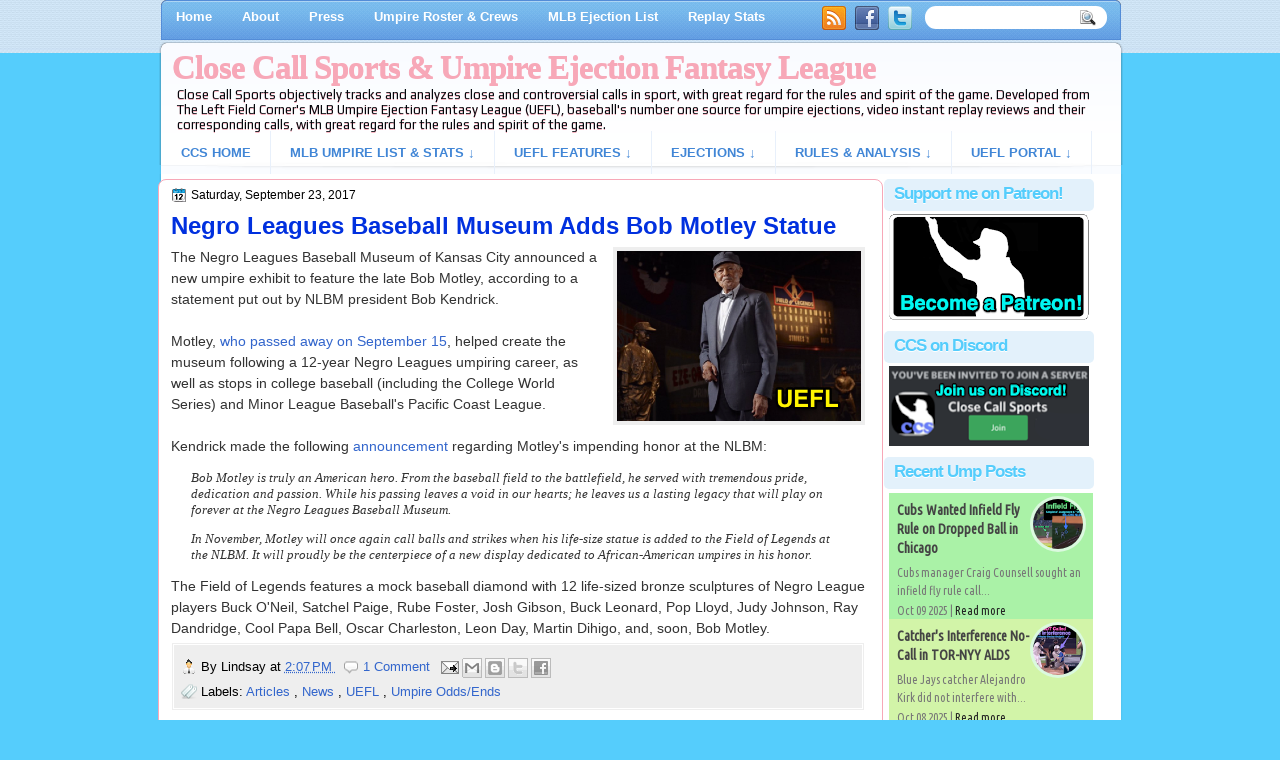

--- FILE ---
content_type: text/html; charset=utf-8
request_url: https://www.google.com/recaptcha/api2/aframe
body_size: 264
content:
<!DOCTYPE HTML><html><head><meta http-equiv="content-type" content="text/html; charset=UTF-8"></head><body><script nonce="GthEiUMtNl6ft7xe5mfuGw">/** Anti-fraud and anti-abuse applications only. See google.com/recaptcha */ try{var clients={'sodar':'https://pagead2.googlesyndication.com/pagead/sodar?'};window.addEventListener("message",function(a){try{if(a.source===window.parent){var b=JSON.parse(a.data);var c=clients[b['id']];if(c){var d=document.createElement('img');d.src=c+b['params']+'&rc='+(localStorage.getItem("rc::a")?sessionStorage.getItem("rc::b"):"");window.document.body.appendChild(d);sessionStorage.setItem("rc::e",parseInt(sessionStorage.getItem("rc::e")||0)+1);localStorage.setItem("rc::h",'1768651330625');}}}catch(b){}});window.parent.postMessage("_grecaptcha_ready", "*");}catch(b){}</script></body></html>

--- FILE ---
content_type: text/javascript; charset=UTF-8
request_url: https://www.closecallsports.com/feeds/posts/default?orderby=published&alt=json-in-script&callback=showrpwiththumbs
body_size: 36325
content:
// API callback
showrpwiththumbs({"version":"1.0","encoding":"UTF-8","feed":{"xmlns":"http://www.w3.org/2005/Atom","xmlns$openSearch":"http://a9.com/-/spec/opensearchrss/1.0/","xmlns$blogger":"http://schemas.google.com/blogger/2008","xmlns$georss":"http://www.georss.org/georss","xmlns$gd":"http://schemas.google.com/g/2005","xmlns$thr":"http://purl.org/syndication/thread/1.0","id":{"$t":"tag:blogger.com,1999:blog-4917712291092871273"},"updated":{"$t":"2026-01-16T16:59:19.355-08:00"},"category":[{"term":"UEFL"},{"term":"Ejections"},{"term":"Umpire Odds\/Ends"},{"term":"QOCY"},{"term":"Balls\/Strikes"},{"term":"Articles"},{"term":"Instant Replay"},{"term":"QOCN"},{"term":"Video Analysis"},{"term":"Safe\/Out"},{"term":"Rules Review"},{"term":"News"},{"term":"Miller Rule"},{"term":"Ask the UEFL"},{"term":"Kulpa Rule"},{"term":"Baseball"},{"term":"QOCU"},{"term":"Rule 6.01"},{"term":"Check Swing"},{"term":"Appeals Board"},{"term":"Injury"},{"term":"UEFL University"},{"term":"Rule 5.09"},{"term":"Interference"},{"term":"Rosters"},{"term":"tmac"},{"term":"TFFL"},{"term":"Ejections (MiLB)"},{"term":"Unsportsmanlike-NEC"},{"term":"Gil's Call"},{"term":"Technical Fouls"},{"term":"Fights"},{"term":"Rule 6.02"},{"term":"Throwing At"},{"term":"TOR"},{"term":"Balk"},{"term":"Joe West"},{"term":"NYY"},{"term":"CHC"},{"term":"Angel Hernandez"},{"term":"Awards"},{"term":"CWS"},{"term":"Rule 2.00 [Interference]"},{"term":"WAS"},{"term":"MLB"},{"term":"Rule 5.06"},{"term":"OAK"},{"term":"PIT"},{"term":"SD"},{"term":"Case Plays"},{"term":"MIA"},{"term":"Warnings"},{"term":"CIN"},{"term":"HOU"},{"term":"LAA"},{"term":"Profile"},{"term":"Jeff Nelson"},{"term":"Alan Porter"},{"term":"BOS"},{"term":"LAD"},{"term":"MIL"},{"term":"Discussions"},{"term":"SEA"},{"term":"TB"},{"term":"ARI"},{"term":"DET"},{"term":"KC"},{"term":"Pace of Play"},{"term":"STL"},{"term":"Dan Bellino"},{"term":"HP Collision"},{"term":"PHI"},{"term":"Sabermetrics"},{"term":"Computer Strike Zone"},{"term":"John Tumpane"},{"term":"TEX"},{"term":"Vic Carapazza"},{"term":"Obstruction"},{"term":"Rule 2.00 [Obstruction]"},{"term":"HR\/Not HR"},{"term":"Will Little"},{"term":"ATL"},{"term":"COL"},{"term":"NYM"},{"term":"MIN"},{"term":"Bill Miller"},{"term":"Hunter Wendelstedt"},{"term":"SF"},{"term":"Bob Melvin"},{"term":"Bill Welke"},{"term":"Rule 2.00 [Appeal]"},{"term":"Doug Eddings"},{"term":"Greg Gibson"},{"term":"Fair\/Foul"},{"term":"Ted Barrett"},{"term":"DJ Reyburn"},{"term":"Dan Iassogna"},{"term":"Jerry Layne"},{"term":"BAL"},{"term":"Joe Maddon"},{"term":"Lance Barrett"},{"term":"Quinn Wolcott"},{"term":"Tripp Gibson"},{"term":"Phil Cuzzi"},{"term":"Marvin Hudson"},{"term":"John Gibbons"},{"term":"Larry Vanover"},{"term":"Laz Diaz"},{"term":"Manny Gonzalez"},{"term":"Rick Renteria"},{"term":"Chad Fairchild"},{"term":"Ejections (NBA)"},{"term":"Mark Ripperger"},{"term":"Mike Estabrook"},{"term":"Tom Hallion"},{"term":"Alfonso Marquez"},{"term":"Andy Fletcher"},{"term":"Clint Hurdle"},{"term":"Draft"},{"term":"Marty Foster"},{"term":"Adam Hamari"},{"term":"Bob Davidson"},{"term":"James Hoye"},{"term":"Ron Kulpa"},{"term":"Cory Blaser"},{"term":"Adrian Johnson"},{"term":"Chris Guccione"},{"term":"Don Mattingly"},{"term":"Bruce Bochy"},{"term":"CB Bucknor"},{"term":"CLE"},{"term":"Mark Carlson"},{"term":"Debut"},{"term":"Jordan Baker"},{"term":"Brian Knight"},{"term":"Brian ONora"},{"term":"Pat Hoberg"},{"term":"Tim Timmons"},{"term":"Basketball"},{"term":"Gabe Morales"},{"term":"Jim Reynolds"},{"term":"Dale Scott"},{"term":"Fieldin Culbreth"},{"term":"Mark Wegner"},{"term":"Mike Muchlinski"},{"term":"Rule 5.05"},{"term":"Rule 8.02"},{"term":"Todd Tichenor"},{"term":"ABL"},{"term":"Gerry Davis"},{"term":"Rob Drake"},{"term":"Unsportsmanlike Conduct"},{"term":"Aaron Boone"},{"term":"Chris Conroy"},{"term":"Chris Segal"},{"term":"Jerry Meals"},{"term":"No-hitter"},{"term":"Podcast"},{"term":"Rule 7.13"},{"term":"Paul Emmel"},{"term":"Ron Gardenhire"},{"term":"Rule 6.03"},{"term":"David Rackley"},{"term":"Joe Girardi"},{"term":"Rule 5.07"},{"term":"Tony Randazzo"},{"term":"Jim Joyce"},{"term":"Jim Wolf"},{"term":"Terry Francona"},{"term":"Brad Ausmus"},{"term":"Eric Cooper"},{"term":"Mike Scioscia"},{"term":"Sam Holbrook"},{"term":"Bud Black"},{"term":"Mike Everitt"},{"term":"Ned Yost"},{"term":"Bona Fide Slide"},{"term":"Catch\/No Catch"},{"term":"Jeremie Rehak"},{"term":"Ramon DeJesus"},{"term":"Brian Gorman"},{"term":"Football"},{"term":"Gary Cederstrom"},{"term":"Jeff Kellogg"},{"term":"Kerwin Danley"},{"term":"Mike Winters"},{"term":"Rule 6.05"},{"term":"Rule 8.01"},{"term":"Sean Barber"},{"term":"Umpire Abuse"},{"term":"Foul\/HBP"},{"term":"Lance Barksdale"},{"term":"Mike Matheny"},{"term":"Fan Interference"},{"term":"Int\/Obstruct"},{"term":"John Farrell"},{"term":"Lloyd McClendon"},{"term":"Craig Counsell"},{"term":"John Hirschbeck"},{"term":"NBA"},{"term":"NFL"},{"term":"Clint Fagan"},{"term":"Matt Williams"},{"term":"Nic Lentz"},{"term":"Protest"},{"term":"Rule 7.08"},{"term":"Stu Scheurwater"},{"term":"Dana DeMuth"},{"term":"David Bell"},{"term":"Ed Hickox"},{"term":"Infield Fly"},{"term":"Rule 2.00 [Strike]"},{"term":"Scott Barry"},{"term":"Walt Weiss"},{"term":"Carlos Torres"},{"term":"HBP\/Foul"},{"term":"Rule 2.00 [Catch]"},{"term":"Rules Summit"},{"term":"Base Touch"},{"term":"Ben May"},{"term":"Bryan Price"},{"term":"Kirk Gibson"},{"term":"Robin Ventura"},{"term":"Base Path"},{"term":"Buck Showalter"},{"term":"Hit by Pitch"},{"term":"Illegal Substance"},{"term":"Mike Redmond"},{"term":"Rule 5.04"},{"term":"Rule 8.05"},{"term":"Terry Collins"},{"term":"Mike DiMuro"},{"term":"Paul Nauert"},{"term":"Ryan Blakney"},{"term":"Toby Basner"},{"term":"Tim Welke"},{"term":"John Libka"},{"term":"Paul Schrieber"},{"term":"Polls"},{"term":"Bo Porter"},{"term":"Fredi Gonzalez"},{"term":"Rule 7.09"},{"term":"Scott Servais"},{"term":"Foul Tip"},{"term":"NCAAB"},{"term":"Ron Roenicke"},{"term":"Ron Washington"},{"term":"Rule 8.00 [General Instructions]"},{"term":"Ryne Sandberg"},{"term":"Torey Lovullo"},{"term":"Alex Cora"},{"term":"Brian Snitker"},{"term":"Bryce Harper"},{"term":"Rule 5.10"},{"term":"Brennan Miller"},{"term":"Call of the Month"},{"term":"Edwin Moscoso"},{"term":"Gary Darling"},{"term":"Jeff Banister"},{"term":"Oliver Marmol"},{"term":"Replay Rewind"},{"term":"AJ Hinch"},{"term":"Abandonment"},{"term":"Chad Whitson"},{"term":"Junior Valentine"},{"term":"Kevin Cash"},{"term":"Runner's Lane Interference"},{"term":"Time Play"},{"term":"Brandon Hyde"},{"term":"Hockey"},{"term":"Mike Shildt"},{"term":"Nestor Ceja"},{"term":"Nick Mahrley"},{"term":"Rule 2.00 [Foul Ball]"},{"term":"Stadium Boundary"},{"term":"Bruce Dreckman"},{"term":"Commentary Critique"},{"term":"Derek Shelton"},{"term":"Derek Thomas"},{"term":"Mark Kotsay"},{"term":"Roberto Ortiz"},{"term":"Rocco Baldelli"},{"term":"Rule 2.00"},{"term":"Rule 9.01"},{"term":"Seth Buckminster"},{"term":"Soccer"},{"term":"Atlantic League"},{"term":"Catch\/Trap"},{"term":"David Ross"},{"term":"John Bacon"},{"term":"Passing Runners"},{"term":"Rule 6.09"},{"term":"Angel Campos"},{"term":"Dave Martinez"},{"term":"Erich Bacchus"},{"term":"Ground Rules"},{"term":"Illegal Pitch"},{"term":"Rule 2.00 [Tag]"},{"term":"Ryan Additon"},{"term":"Shane Livensparger"},{"term":"Umpire Interference"},{"term":"Flopping"},{"term":"Jansen Visconti"},{"term":"Matt Kemp"},{"term":"Pat Murphy"},{"term":"Rule 3.16"},{"term":"Rule 5.12"},{"term":"Rule 7.06"},{"term":"Tom Woodring"},{"term":"Alex Tosi"},{"term":"Dave Roberts"},{"term":"Flagrant Foul"},{"term":"NHL"},{"term":"Ryan Wills"},{"term":"Adam Beck"},{"term":"Andy Green"},{"term":"Close Call of the Week"},{"term":"John Schneider"},{"term":"Rule 4.09"},{"term":"Rule 6.04"},{"term":"Rule 6.08"},{"term":"Tim Tschida"},{"term":"Dale Sveum"},{"term":"Jeremy Riggs"},{"term":"Manny Machado"},{"term":"Rule 7.02"},{"term":"Rule 7.03"},{"term":"Rule 7.10"},{"term":"Joey Votto"},{"term":"Kevin Long"},{"term":"Miguel Cabrera"},{"term":"Miguel Cairo"},{"term":"Pete Walker"},{"term":"Phil Nevin"},{"term":"Rule 2.00 [Dead Ball]"},{"term":"Rule 2.00 [Retouch]"},{"term":"Rule 5.08"},{"term":"Rule 7.01"},{"term":"Rule 7.04"},{"term":"Rule 8.03"},{"term":"April Fools' Day"},{"term":"Malachi Moore"},{"term":"Rule 2.00 [Overslide]"},{"term":"Takahito Matsuda"},{"term":"Tim Anderson"},{"term":"Wally Bell"},{"term":"Brian Hertzog"},{"term":"Catcher's Interference"},{"term":"Dan Crawford"},{"term":"Jayce Tingler"},{"term":"Mickey Callaway"},{"term":"Rule 2.00 [Bunt]"},{"term":"Rule 2.00 [Strike Zone]"},{"term":"Rule 7.05"},{"term":"Skip Schumaker"},{"term":"Tim McClelland"},{"term":"Willson Contreras"},{"term":"Asdrubal Cabrera"},{"term":"Brian Runge"},{"term":"Brian Walsh"},{"term":"Brock Ballou"},{"term":"Charlie Montoyo"},{"term":"Chip Hale"},{"term":"Clint Vondrak"},{"term":"Dan Merzel"},{"term":"Derryl Cousins"},{"term":"Features"},{"term":"Gabe Kapler"},{"term":"Jeff Gosney"},{"term":"Matt Carpenter"},{"term":"Mike Napoli"},{"term":"Nate Tomlinson"},{"term":"Nolan Arenado"},{"term":"Paul Molitor"},{"term":"Pedro Grifol"},{"term":"Rob Thomson"},{"term":"Rule 2.00 [Fair Ball]"},{"term":"Rumors"},{"term":"The Left Field Corner"},{"term":"Unintentional Interference"},{"term":"Yasiel Puig"},{"term":"Yunel Escobar"},{"term":"Alex Cintron"},{"term":"Bunt"},{"term":"Chris Woodward"},{"term":"Dusty Baker"},{"term":"Emil Jimenez"},{"term":"Eric Hosmer"},{"term":"Intentional Drop"},{"term":"Jen Pawol"},{"term":"Joe Espada"},{"term":"Jose Navas"},{"term":"Josh Donaldson"},{"term":"Marcus Pattillo"},{"term":"Matt Quatraro"},{"term":"Neighborhood Play"},{"term":"Record Keeping"},{"term":"Rule 2.00 [Force Play]"},{"term":"Rule 9.02"},{"term":"Avisail Garcia"},{"term":"Brian Butterfield"},{"term":"Carlos Gomez"},{"term":"Carlos Mendoza"},{"term":"Charlie Ramos"},{"term":"David Popkins"},{"term":"Don Cooper"},{"term":"Ejections (NFL)"},{"term":"FIFA"},{"term":"Forfeit"},{"term":"James Jean"},{"term":"Jazz Chisholm"},{"term":"Jesse Winker"},{"term":"John Goble"},{"term":"Jon Byrne"},{"term":"Jose Bautista"},{"term":"MLS"},{"term":"Marcus Thames"},{"term":"Marwin Gonzalez"},{"term":"Matt Blake"},{"term":"Mental Health"},{"term":"NCAAF"},{"term":"Paul Clemons"},{"term":"Ramon Laureano"},{"term":"Rodney Mott"},{"term":"Rule 1.04"},{"term":"Rule 3.01"},{"term":"Rule 3.02"},{"term":"Rule 3.05"},{"term":"Rule 3.07"},{"term":"Rule 4.03"},{"term":"Rule 4.19"},{"term":"Rule 6.06"},{"term":"Russell Martin"},{"term":"Turner Ward"},{"term":"Unnecessary Roughness"},{"term":"A.J. Pierzynski"},{"term":"Alex MacKay"},{"term":"Alex Wood"},{"term":"Andy Haines"},{"term":"Anthony Rizzo"},{"term":"B.J. Upton"},{"term":"Bill Kennedy"},{"term":"Brett Gardner"},{"term":"Chris Johnson"},{"term":"Christian Yelich"},{"term":"Don Kelly"},{"term":"Edwin Jimenez"},{"term":"Eugenio Suarez"},{"term":"Ian Kinsler"},{"term":"James Rowson"},{"term":"Joc Pederson"},{"term":"Joey Crawford"},{"term":"Ken Mauer"},{"term":"Kevin Gausman"},{"term":"Luis Rojas"},{"term":"Michael Smith"},{"term":"Milestone"},{"term":"NFHS"},{"term":"Officiating on the Big Screen"},{"term":"Olandis Poole"},{"term":"Ron Teague"},{"term":"Rule 2.00 [Live Ball]"},{"term":"Rule 3.03"},{"term":"Rule 5.02"},{"term":"Scott Foster"},{"term":"Sean Corbin"},{"term":"Substitution"},{"term":"Tom Hanahan"},{"term":"Tony La Russa"},{"term":"Will Venable"},{"term":"Zach Zarba"},{"term":"Adrian Gonzalez"},{"term":"Albert Pujols"},{"term":"Allen Bailey"},{"term":"Amir Garrett"},{"term":"Anthony Rendon"},{"term":"Base Coach"},{"term":"Blake Halligan"},{"term":"Brad Miller"},{"term":"Brandon Belt"},{"term":"CC Sabathia"},{"term":"Cameron Maybin"},{"term":"Charlie Blackmon"},{"term":"Courtney Kirkland"},{"term":"Curtis Blair"},{"term":"Daniel Murphy"},{"term":"David Arrieta"},{"term":"David Jones"},{"term":"David Ortiz"},{"term":"David Soucy"},{"term":"DeMarlo Hale"},{"term":"Derrick Stafford"},{"term":"Doug Brocail"},{"term":"Elvis Andrus"},{"term":"Francisco Cervelli"},{"term":"Greg Howard"},{"term":"Greg Willard"},{"term":"Illegal Act"},{"term":"JP Crawford"},{"term":"Jerry Crawford"},{"term":"Jim Leyland"},{"term":"Joey Gallo"},{"term":"Johnny Washington"},{"term":"Jonathan Parra"},{"term":"Jorge Teran"},{"term":"Justin Turner"},{"term":"Justin Upton"},{"term":"Larry Rothschild"},{"term":"Leroy Richardson"},{"term":"Lorenzo Cain"},{"term":"Malicious Contact"},{"term":"Marat Kogut"},{"term":"Marc Davis"},{"term":"Mark Ayotte"},{"term":"Martin Maldonado"},{"term":"Matt Joyce"},{"term":"Max Muncy"},{"term":"Max Scherzer"},{"term":"Mike Moustakas"},{"term":"Mike Reilly"},{"term":"Real Time Call"},{"term":"Rich Garcia"},{"term":"Roberto Moreno"},{"term":"Ron Garretson"},{"term":"Rule 2.00 [In Flight]"},{"term":"Rule 2.00 [Ordinary Effort]"},{"term":"Rule 2.00 [Pitch]"},{"term":"Rule 2.00 [Touch]"},{"term":"Rule 2.01"},{"term":"Rule 4.01"},{"term":"Rule 7.12"},{"term":"Rule 9.05"},{"term":"Ryan Braun"},{"term":"Sean Rodriguez"},{"term":"Sean Wright"},{"term":"Stewart Howe"},{"term":"Suspension"},{"term":"Todd Frazier"},{"term":"Travis Shaw"},{"term":"Trea Turner"},{"term":"Troy Tulowitzki"},{"term":"Yasmani Grandal"},{"term":"A.J. Johnson"},{"term":"AJ Pollock"},{"term":"Adam Eaton"},{"term":"Alberto Ruiz"},{"term":"Alcides Escobar"},{"term":"Andrew Bell"},{"term":"Andrew Benintendi"},{"term":"Angel Pagan"},{"term":"Bennett Salvatore"},{"term":"Bennie Adams"},{"term":"Bill Spooner"},{"term":"Boundary"},{"term":"Brent Barnaky"},{"term":"Brent Strom"},{"term":"Brian Forte"},{"term":"Brian deBrauwere"},{"term":"Brock Holt"},{"term":"Bryan Reynolds"},{"term":"Carlos Gonzalez"},{"term":"Chris Sale"},{"term":"Chuck Meriwether"},{"term":"Dan Jennings"},{"term":"Daniel Descalso"},{"term":"Danny Valencia"},{"term":"Dave Phillips"},{"term":"Derrick Collins"},{"term":"DiMuro Rule"},{"term":"Dick Bavetta"},{"term":"Doug Harvey"},{"term":"Ed Malloy"},{"term":"Ed Rapuano"},{"term":"Eli Roe"},{"term":"Eric Dalen"},{"term":"Freddie Freeman"},{"term":"Gary Zielinski"},{"term":"Hector Santiago"},{"term":"Illegal Action"},{"term":"James McCann"},{"term":"Javier Baez"},{"term":"Jeff Morrow"},{"term":"Jonny Gomes"},{"term":"Jorge Soler"},{"term":"Jose Altuve"},{"term":"Josh Reddick"},{"term":"Julio Rodriguez"},{"term":"Jurickson Profar"},{"term":"Justin Verlander"},{"term":"Karl Lane"},{"term":"Kellen Levy"},{"term":"Kelvis Velez"},{"term":"Ketel Marte"},{"term":"Kevin Pillar"},{"term":"Kevin Scott"},{"term":"Kris Bryant"},{"term":"Kyle Freeland"},{"term":"Kyle Schwarber"},{"term":"Larry Bowa"},{"term":"Leon Wood"},{"term":"Lew Williams"},{"term":"Marcus Semien"},{"term":"Matt Wieters"},{"term":"Miguel Sano"},{"term":"Mike Callahan"},{"term":"Nick Castellanos"},{"term":"Nick Hundley"},{"term":"Perfect Game"},{"term":"Prop Predictions"},{"term":"Pushed Off Base"},{"term":"Randy Rosenberg"},{"term":"Red Card"},{"term":"Reed Basner"},{"term":"Rule 4.05"},{"term":"Rule 4.12"},{"term":"Rule 5.11"},{"term":"Rule 6.07"},{"term":"Rule 8.06"},{"term":"Ryan O'Hearn"},{"term":"Ryan Tepera"},{"term":"Scott Twardoski"},{"term":"Tim Laker"},{"term":"Tre Maddox"},{"term":"Trent Thomas"},{"term":"Troy Snitker"},{"term":"Tyler Flowers"},{"term":"Willy Adames"},{"term":"Yordano Ventura"},{"term":"video"},{"term":"AHL"},{"term":"AJ Ellis"},{"term":"Adam Jones"},{"term":"Adolis Garcia"},{"term":"Adrian Beltre"},{"term":"Alex Rios"},{"term":"Andre Ethier"},{"term":"Andrew McCutchen"},{"term":"Arquimedes Caminero"},{"term":"Austin Romine"},{"term":"Barry Enright"},{"term":"Batting Out of Order"},{"term":"Bill Haller"},{"term":"Billy Butler"},{"term":"Bob Motley"},{"term":"Brad Myers"},{"term":"Brandon Crawford"},{"term":"Brandon Drury"},{"term":"Brayan Pena"},{"term":"Brett Oberholtzer"},{"term":"Brian Anderson"},{"term":"Bruce Froemming"},{"term":"CIF"},{"term":"Carl Edwards"},{"term":"Carl Willis"},{"term":"Charlie Manuel"},{"term":"Chase Headley"},{"term":"Chris Marco"},{"term":"Christopher Morel"},{"term":"Clayton McCullough"},{"term":"Cliff Pennington"},{"term":"Cody Clark"},{"term":"Colby Rasmus"},{"term":"Collin Cowgill"},{"term":"Curt Young"},{"term":"Dan Wilson"},{"term":"Danny Duffy"},{"term":"Darius Ghani"},{"term":"Davey Johnson"},{"term":"David Freese"},{"term":"David Peralta"},{"term":"David Phelps"},{"term":"Derek Moccia"},{"term":"Derek Shomon"},{"term":"Detached Equipment"},{"term":"Don Wakamatsu"},{"term":"Drew Coble"},{"term":"Edinson Volquez"},{"term":"Eduardo Escobar"},{"term":"Edwin Encarnacion"},{"term":"Emma Charlesworth-Seiler"},{"term":"Eric Duncan"},{"term":"Eric Lewis"},{"term":"Eric Wedge"},{"term":"Frank Pulli"},{"term":"Garrett Cooper"},{"term":"Gavin Carson"},{"term":"Gavin Sheets"},{"term":"Gene Glynn"},{"term":"Genesis Cabrera"},{"term":"George Springer"},{"term":"Gerald Laird"},{"term":"Gerardo Parra"},{"term":"Hector Neris"},{"term":"Ian Happ"},{"term":"Jacob Metz"},{"term":"Jacob Stallings"},{"term":"Jake Peavy"},{"term":"James Capers"},{"term":"Jarred Kelenic"},{"term":"Jayson Werth"},{"term":"Jean Machi"},{"term":"Jean Segura"},{"term":"Jerry Hairston"},{"term":"Jerry Narron"},{"term":"Jesus Aguilar"},{"term":"Jim Hickey"},{"term":"Jim McKean"},{"term":"Joey Bart"},{"term":"John Lackey"},{"term":"Jonathan Papelbon"},{"term":"Jorge Lopez"},{"term":"Jose Caballero"},{"term":"Jose Ramirez"},{"term":"Jose Siri"},{"term":"Josh Rojas"},{"term":"Josh Tiven"},{"term":"Joshua Miller"},{"term":"Juan Samuel"},{"term":"Kane Fitzgerald"},{"term":"Kelvin Bultron"},{"term":"Kevin Cutler"},{"term":"Kevin Plawecki"},{"term":"Kevin Seitzer"},{"term":"Kolin Kline"},{"term":"Kyle McCrady"},{"term":"Kyle Snyder"},{"term":"Lance Lynn"},{"term":"Lawrence Butler"},{"term":"Logan Morrison"},{"term":"Lucas Giolito"},{"term":"Madison Bumgarner"},{"term":"Marcus Stroman"},{"term":"Mark Buehrle"},{"term":"Mark Geiger"},{"term":"Mark Lindsay"},{"term":"Mark Parent"},{"term":"Martin Prado"},{"term":"Matt Belisle"},{"term":"Matt Boland"},{"term":"Matt Chapman"},{"term":"Matt Garza"},{"term":"Matt Holliday"},{"term":"Matt Shoemaker"},{"term":"Matt Strahm"},{"term":"Matthew Boyd"},{"term":"Mel Stottlemyre"},{"term":"Melvin Upton"},{"term":"Merrill Kelly"},{"term":"Miguel Rojas"},{"term":"Mike Aviles"},{"term":"Mike Borzello"},{"term":"Mike Carp"},{"term":"Mike Jarboe"},{"term":"Mike Maddux"},{"term":"Monty McCutchen"},{"term":"Myles Straw"},{"term":"Nelson Cruz"},{"term":"Nick Ahmed"},{"term":"Nick Franklin"},{"term":"Nick Martinez"},{"term":"Nico Hoerner"},{"term":"Pass Interference"},{"term":"Patrick Wisdom"},{"term":"Pete Mackanin"},{"term":"Quick Pitch"},{"term":"Raul Moreno"},{"term":"Ray Montgomery"},{"term":"Reese McGuire"},{"term":"Richard Bleier"},{"term":"Rick Sofield"},{"term":"Rob Leary"},{"term":"Robbie Ray"},{"term":"Robert Suarez"},{"term":"Robert Van Scoyoc"},{"term":"Rowdy Tellez"},{"term":"Rule 1.11"},{"term":"Rule 1.14"},{"term":"Rule 1.15"},{"term":"Rule 10.03"},{"term":"Rule 2.00 [Out]"},{"term":"Rule 2.00 [Safe]"},{"term":"Rule 2.03"},{"term":"Rule 3.06"},{"term":"Rule 3.15"},{"term":"Rule 4.04"},{"term":"Rule 4.06"},{"term":"Rule 4.11"},{"term":"Rule 5.01"},{"term":"Rule 8.04"},{"term":"Ryan Goins"},{"term":"Ryan Goodman"},{"term":"Ryan Harder"},{"term":"Ryan Noda"},{"term":"Ryan Pressly"},{"term":"Scooter Gennett"},{"term":"Seth Brown"},{"term":"Shaun Lampe"},{"term":"Spencer Flynn"},{"term":"Starling Marte"},{"term":"Stephen Strasburg"},{"term":"Steven Souza"},{"term":"Terry Cooney"},{"term":"Terry Pendleton"},{"term":"Tim Leiper"},{"term":"Tim Wallach"},{"term":"Todd Steverson"},{"term":"Tommy Kahnle"},{"term":"Tommy Pham"},{"term":"Tony Brothers"},{"term":"Tony Pena"},{"term":"Travis Eggert"},{"term":"Trevor Dannegger"},{"term":"Ty France"},{"term":"Tyler Anderson"},{"term":"Vance Wilson"},{"term":"Victor Martinez"},{"term":"Violet Palmer"},{"term":"Vladimir Guerrero Jr"},{"term":"Wade Miley"},{"term":"Walker Buehler"},{"term":"Warren Schaeffer"},{"term":"Welington Castillo"},{"term":"Willie Traynor"},{"term":"Xander Bogaerts"},{"term":"Xavier Edwards"},{"term":"Yadier Molina"},{"term":"Yoenis Cespedes"},{"term":"Yonder Alonso"},{"term":"Yuli Gurriel"},{"term":"A.J. Burnett"},{"term":"AJ Choc"},{"term":"AJ Cole"},{"term":"Aaron Judge"},{"term":"Aaron Sanchez"},{"term":"Abner Uribe"},{"term":"Adam Frazier"},{"term":"Addison Reed"},{"term":"Alan Trammell"},{"term":"Alec Bohm"},{"term":"Alec Burleson"},{"term":"Alec Zumwalt"},{"term":"Alejo Lopez"},{"term":"Alek Manoah"},{"term":"Alex Bregman"},{"term":"Alex Claudio"},{"term":"Alex Gordon"},{"term":"Alex Ortiz"},{"term":"Alex Verdugo"},{"term":"Alex Wilson"},{"term":"Alex Young"},{"term":"Alex Ziegler"},{"term":"Alfredo Simon"},{"term":"Allen Webster"},{"term":"Andrew Bailey"},{"term":"Andrew Barrett"},{"term":"Andrew Heaney"},{"term":"Andrew Knapp"},{"term":"Andrew Wantz"},{"term":"Andy Dudones"},{"term":"Andy Stukel"},{"term":"Andy Van Slyke"},{"term":"Angel Perdomo"},{"term":"Anibal Sanchez"},{"term":"Anthony DeSclafani"},{"term":"Anthony Recker"},{"term":"Anthony Volpe"},{"term":"Antoan Richardson"},{"term":"Archie Bradley"},{"term":"Aroldis Chapman"},{"term":"Austin Allen"},{"term":"Austin Barnes"},{"term":"Austin Jones"},{"term":"Barry Bonds"},{"term":"Bartolo Colon"},{"term":"Baseball 101"},{"term":"Ben Heller"},{"term":"Ben Nash"},{"term":"Ben Stone"},{"term":"Ben Zobrist"},{"term":"Benn Sonntag"},{"term":"Bill Haselman"},{"term":"Bill Klem"},{"term":"Billy Cunha"},{"term":"Billy Hamilton"},{"term":"Billy Van Rapphorst"},{"term":"Blake Doyle"},{"term":"Bo Bichette"},{"term":"Bo Boroski"},{"term":"Bob Crawford"},{"term":"Bob Engel"},{"term":"Bob Geren"},{"term":"Bob McClure"},{"term":"Brad Keller"},{"term":"Brad Wilkerson"},{"term":"Brady Singer"},{"term":"Brandon Barnes"},{"term":"Brandon Henson"},{"term":"Brandon Woodruff"},{"term":"Brandon Workman"},{"term":"Brant Brown"},{"term":"Brendan Rodgers"},{"term":"Brennan Boesch"},{"term":"Brent Rooker"},{"term":"Brett Anderson"},{"term":"Brett Lawrie"},{"term":"Brett Robson"},{"term":"Brett Terry"},{"term":"Brian Esposito"},{"term":"Brian Goodwin"},{"term":"Brian Matusz"},{"term":"Brian Sweeney"},{"term":"Brooks Raley"},{"term":"Bruce Rondon"},{"term":"Bryan Abreu"},{"term":"Bryan De La Cruz"},{"term":"Bryan Holaday"},{"term":"Bud Norris"},{"term":"Cal Eldred"},{"term":"Caleb Smith"},{"term":"Calls of the Call"},{"term":"Carl Cheffers"},{"term":"Carlos Carrasco"},{"term":"Carlos Correa"},{"term":"Carlos Quentin"},{"term":"Carter Capps"},{"term":"Carter Kieboom"},{"term":"Casey McGehee"},{"term":"Cedric Mullins"},{"term":"Cesar Cabral"},{"term":"Chad Pinder"},{"term":"Chandler Durham"},{"term":"Chase Utley"},{"term":"Chikara Tsugawa"},{"term":"Chili Davis"},{"term":"Chris Archer"},{"term":"Chris Bassitt"},{"term":"Chris Bosio"},{"term":"Chris Coghlan"},{"term":"Chris Davis"},{"term":"Chris Getz"},{"term":"Chris Hubler"},{"term":"Chris Prieto"},{"term":"Chris Scott"},{"term":"Christian Arroyo"},{"term":"Christian Colon"},{"term":"Christian Walker"},{"term":"Clay Williams"},{"term":"Clayton Hamm"},{"term":"Clayton Kershaw"},{"term":"Clear Path Foul"},{"term":"Clint Frazier"},{"term":"Coco Crisp"},{"term":"Cody Bellinger"},{"term":"Cody Ross"},{"term":"Colin Moran"},{"term":"Corbin Burnes"},{"term":"Corey Kluber"},{"term":"Corey Ragsdale"},{"term":"Craig Barron"},{"term":"Craig Gentry"},{"term":"Cricket"},{"term":"DJ LeMahieu"},{"term":"Dairon Blanco"},{"term":"Dan Straily"},{"term":"Dane Myers"},{"term":"Daniel Hudson"},{"term":"Daniel Moskos"},{"term":"Daniel Vogelbach"},{"term":"Danny Santana"},{"term":"Dante Bichette"},{"term":"Darren Bush"},{"term":"Darren O'Day"},{"term":"Dave Eiland"},{"term":"Dave Hudgens"},{"term":"Dave Magadan"},{"term":"Dave Righetti"},{"term":"David Carpenter"},{"term":"David Guthrie"},{"term":"David Wright"},{"term":"Deck McGuire"},{"term":"Dellin Betances"},{"term":"Derek Eitel"},{"term":"Derek Holland"},{"term":"Derek Jeter"},{"term":"Derek Richardson"},{"term":"Designated Hitter"},{"term":"Devin Mesoraco"},{"term":"Devin Williams"},{"term":"Dexter Fowler"},{"term":"Dillon Lawson"},{"term":"Dillon Maples"},{"term":"Dillon Wilson"},{"term":"Discipline"},{"term":"Domingo German"},{"term":"Dominic Canzone"},{"term":"Dominic Leone"},{"term":"Dominic Smith"},{"term":"Don Denkinger"},{"term":"Doug Vines"},{"term":"Drew Butera"},{"term":"Drew Smith"},{"term":"Dustin Kelly"},{"term":"Dustin Pedroia"},{"term":"Dylan Floro"},{"term":"Dylan Moore"},{"term":"Eddie F. Rush"},{"term":"Eddie Rosario"},{"term":"Eddy Alvarez"},{"term":"Edgar Quero"},{"term":"Edgar Valera"},{"term":"Edison Frias"},{"term":"Edwin Diaz"},{"term":"Edwin Hernandez"},{"term":"Edwin Uceta"},{"term":"Ejections (Soccer)"},{"term":"Emilio Bonifacio"},{"term":"Emmanuel Clase"},{"term":"Ender Inciarte"},{"term":"Enrico Pallazzo"},{"term":"Eric Chavez"},{"term":"Eric Gillam"},{"term":"Eric Hinske"},{"term":"Eric Loveless"},{"term":"Eric Thames"},{"term":"Erik Cordier"},{"term":"Ethan Katz"},{"term":"Evan Marshall"},{"term":"Fact Check"},{"term":"Fake Tag"},{"term":"Felipe Vasquez"},{"term":"Felix Hernandez"},{"term":"Fernando Abad"},{"term":"Fernando Rodney"},{"term":"Fernando Tatis"},{"term":"Foul\/HB"},{"term":"Fourth Out"},{"term":"Frank Menechino"},{"term":"Franmil Reyes"},{"term":"Fred DeJesus"},{"term":"Freddie Benavides"},{"term":"Freddy Galvis"},{"term":"Freddy Peralta"},{"term":"Gabriel Arias"},{"term":"Garrett Crochet"},{"term":"Gary Disarcina"},{"term":"Gene Lamont"},{"term":"Gene Steratore"},{"term":"George Kontos"},{"term":"Gerard Ascani"},{"term":"German Marquez"},{"term":"Gerrit Cole"},{"term":"Glen Perkins"},{"term":"Glenn Sherlock"},{"term":"Glenn Sparkman"},{"term":"Gleyber Torres"},{"term":"Grady Sizemore"},{"term":"Greg Kent"},{"term":"Greg Stanzak"},{"term":"Gregory Polanco"},{"term":"Guillermo Martinez"},{"term":"Hank Robinson"},{"term":"Hansel Robles"},{"term":"Harold Ramirez"},{"term":"Haywoode Workman"},{"term":"Hector Rendon"},{"term":"Heliot Ramos"},{"term":"Henry Leon"},{"term":"Hernan Perez"},{"term":"Homer Bailey"},{"term":"Howie Kendrick"},{"term":"Humor"},{"term":"Hunter Goodman"},{"term":"Hunter Strickland"},{"term":"Ian Desmond"},{"term":"Ian Kennedy"},{"term":"Ian Reval"},{"term":"Infield Shift"},{"term":"Isaac Paredes"},{"term":"Isabella Robb"},{"term":"JD Davis"},{"term":"JD Martinez"},{"term":"JJ January"},{"term":"JP Sears"},{"term":"JT Realmuto"},{"term":"Jack Hannahan"},{"term":"Jacob McConnell"},{"term":"Jacob Nottingham"},{"term":"Jair Marrufo"},{"term":"Jake Bird"},{"term":"Jake Burger"},{"term":"Jake Diekman"},{"term":"Jake Irvin"},{"term":"Jake Marisnick"},{"term":"Jake Odorizzi"},{"term":"Jake Petricka"},{"term":"James Folske"},{"term":"James Loney"},{"term":"James Russell"},{"term":"James Williams"},{"term":"Jared Hughes"},{"term":"Jarlin Garcia"},{"term":"Jarren Duran"},{"term":"Jarret DeHart"},{"term":"Jarrod Dyson"},{"term":"Jason Castro"},{"term":"Jason Foley"},{"term":"Jason Hammel"},{"term":"Jason Johnson"},{"term":"Jason Kipnis"},{"term":"Jason Phillips"},{"term":"Jason Vargas"},{"term":"Jay Bell"},{"term":"Jay Bruce"},{"term":"Jed Lowrie"},{"term":"Jeff Francoeur"},{"term":"Jeff Gorman"},{"term":"Jeff Hamann"},{"term":"Jeff Mathis"},{"term":"Jeff McNeil"},{"term":"Jeff Samardzija"},{"term":"Jered Weaver"},{"term":"Jeremy Hellickson"},{"term":"Jeremy Reed"},{"term":"Jesse Chavez"},{"term":"Jesus Luzardo"},{"term":"Jhonny Peralta"},{"term":"Ji Hwan Bae"},{"term":"Jim Evans"},{"term":"Jim Riggleman"},{"term":"Jim Wright"},{"term":"Jimmy Cordero"},{"term":"Jimmy Rollins"},{"term":"Jo Adell"},{"term":"Joakim Soria"},{"term":"Joba Chamberlain"},{"term":"Joe Dillon"},{"term":"Joe Jimenez"},{"term":"Joe Kelly"},{"term":"Joe McEwing"},{"term":"Joe Musgrove"},{"term":"Joey Amaral"},{"term":"Johan Prochoron"},{"term":"John Axford"},{"term":"John Buck"},{"term":"John Mallee"},{"term":"John Parry"},{"term":"John Ryan Murphy"},{"term":"Johnny Narron"},{"term":"Jon Jay"},{"term":"Jon Niese"},{"term":"Jon Saphire"},{"term":"Jonathan Sanchez"},{"term":"Jonathan Villar"},{"term":"Jordan Beck"},{"term":"Jordan Taylor"},{"term":"Jordan Walker"},{"term":"Jordy Mercer"},{"term":"Jorge De La Rosa"},{"term":"Jose Alvarez"},{"term":"Jose Castro"},{"term":"Jose Oquendo"},{"term":"Jose Reyes"},{"term":"Jose Urena"},{"term":"Josh Bard"},{"term":"Joshua Weschler"},{"term":"Juan Soto"},{"term":"Justin Bour"},{"term":"Justin De Fratus"},{"term":"Justin Robinson"},{"term":"Justin Smoak"},{"term":"Justin Viele"},{"term":"Justin Wilson"},{"term":"Keegan Thompson"},{"term":"Kelvin Herrera"},{"term":"Kendrys Morales"},{"term":"Keon Broxton"},{"term":"Keone Kela"},{"term":"Kevan Smith"},{"term":"Kevin Frandsen"},{"term":"Kevin Kiermaier"},{"term":"Khris Davis"},{"term":"Koichi Yanada"},{"term":"Kurt Suzuki"},{"term":"Kutter Crawford"},{"term":"Kyle Crick"},{"term":"Kyle McCann"},{"term":"Kyle Seager"},{"term":"Kyle Tucker"},{"term":"LaTroy Hawkins"},{"term":"Lance Berkman"},{"term":"Lance McCullers"},{"term":"Lane Thomas"},{"term":"Larry Young"},{"term":"Lars Nootbaar"},{"term":"Leo Nieves"},{"term":"Lewis Brinson"},{"term":"Lindsay's Call"},{"term":"Lisa Turbitt"},{"term":"Luis Perdomo"},{"term":"Luis Severino"},{"term":"Luis Torrens"},{"term":"Luis Urueta"},{"term":"Luke Maile"},{"term":"Luke Putkonen"},{"term":"Luke Raley"},{"term":"Luke Weaver"},{"term":"Macon Hammond"},{"term":"Maikel Franco"},{"term":"Mallex Smith"},{"term":"Marcell Ozuna"},{"term":"Mario Seneca"},{"term":"Mark Ellis"},{"term":"Mark Johnson"},{"term":"Mark Lollo"},{"term":"Mark McGwire"},{"term":"Mark Melancon"},{"term":"Mark Prior"},{"term":"Mark Reynolds"},{"term":"Mark Trumbo"},{"term":"Mark Vientos"},{"term":"Marlon Byrd"},{"term":"Matt Adams"},{"term":"Matt Albers"},{"term":"Matt Andriese"},{"term":"Matt Barnes"},{"term":"Matt Bates"},{"term":"Matt Beaty"},{"term":"Matt Brown"},{"term":"Matt McCoy"},{"term":"Matt Olson"},{"term":"Matt Thaiss"},{"term":"Mauricio Dubon"},{"term":"Max Guyll"},{"term":"Melky Cabrera"},{"term":"Michael Bourn"},{"term":"Michael Brdar"},{"term":"Michael Choice"},{"term":"Michael Lyons"},{"term":"Michael Pineda"},{"term":"Michael Saunders"},{"term":"Michael Taylor"},{"term":"Miguel Andujar"},{"term":"Miguel Diaz"},{"term":"Miguel Montero"},{"term":"Mike Cascioppo"},{"term":"Mike Fiers"},{"term":"Mike Ford"},{"term":"Mike Montgomery"},{"term":"Mike Rains"},{"term":"Mike Sarbaugh"},{"term":"Mike Tauchman"},{"term":"Mike Trout"},{"term":"Mike Wright"},{"term":"Mike Zunino"},{"term":"Miles Mikolas"},{"term":"Mitch Moreland"},{"term":"Munenori Kawasaki"},{"term":"Nate Pearson"},{"term":"Neil Walker"},{"term":"Nestor Cortes"},{"term":"Nick Bailey"},{"term":"Nick Buchert"},{"term":"Nick Masset"},{"term":"Nick Pratto"},{"term":"Nick Punto"},{"term":"Nick Senzel"},{"term":"Noah Syndergaard"},{"term":"Nolan Schanuel"},{"term":"Omar Lopez"},{"term":"Omar Narvaez"},{"term":"Oscar Marin"},{"term":"PJ Pilittere"},{"term":"Pablo Lopez"},{"term":"Pablo Sandoval"},{"term":"Parker Frazier"},{"term":"Pat Fraher"},{"term":"Pat Roessler"},{"term":"Paul Clemens"},{"term":"Paul Latta"},{"term":"Paul Runge"},{"term":"Pedro Beato"},{"term":"Perry Barber"},{"term":"Perry Hill"},{"term":"Peter Bourjos"},{"term":"Peter Fatse"},{"term":"Peter Moylan"},{"term":"Phil Plantier"},{"term":"Phillip Evans"},{"term":"Rafael Montero"},{"term":"Raimel Tapia"},{"term":"Rain Delay"},{"term":"Raisel Iglesias"},{"term":"Ramon Urias"},{"term":"Randall Delgado"},{"term":"Randy Arozarena"},{"term":"Randy Knorr"},{"term":"Ray Patchen"},{"term":"Ray Searage"},{"term":"Reggie Drummer"},{"term":"Rhys Hoskins"},{"term":"Rich Gonzalez"},{"term":"Richard Riley"},{"term":"Richy Arredondo"},{"term":"Rick Kranitz"},{"term":"Rick Porcello"},{"term":"Rick Reed"},{"term":"Rick Schu"},{"term":"Rickie Weeks"},{"term":"Robbie Grossman"},{"term":"Roberto Hernandez"},{"term":"Roberto Osuna"},{"term":"Robinson Cano"},{"term":"Robinson Chirinos"},{"term":"Rod Barajas"},{"term":"Roman Quinn"},{"term":"Ronald Belisario"},{"term":"Ronel Blanco"},{"term":"Ross Ohlendorf"},{"term":"Ross Stripling"},{"term":"Rougned Odor"},{"term":"Ruben Niebla"},{"term":"Rugby"},{"term":"Rule 1.02"},{"term":"Rule 1.12"},{"term":"Rule 1.13"},{"term":"Rule 1.17"},{"term":"Rule 2.00 [Ball]"},{"term":"Rule 2.00 [Base on Balls]"},{"term":"Rule 2.00 [Fielder]"},{"term":"Rule 2.00 [Fly Ball]"},{"term":"Rule 2.00 [Illegal]"},{"term":"Rule 2.00 [Line Drive]"},{"term":"Rule 2.02"},{"term":"Rule 3.12"},{"term":"Rule 3.13"},{"term":"Rule 4.07"},{"term":"Rule 4.08"},{"term":"Rule 4.10"},{"term":"Rule 4.15"},{"term":"Rule 5.03"},{"term":"Rule 7.06(b)"},{"term":"Rule 9.03"},{"term":"Rule 9.04"},{"term":"Rule 9.06"},{"term":"Rule 9.09"},{"term":"Rule 9.15"},{"term":"Rule 9.16"},{"term":"Ryan Borucki"},{"term":"Ryan Christenson"},{"term":"Ryan Flaherty"},{"term":"Ryan Healy"},{"term":"Ryan Jeffers"},{"term":"Ryan Raburn"},{"term":"Ryan Rua"},{"term":"Ryan Vogelsong"},{"term":"Ryan Wilhelms"},{"term":"Ryne Stanek"},{"term":"Safety"},{"term":"Salvador Perez"},{"term":"Sam Fuld"},{"term":"Scott Emerson"},{"term":"Scott Fletcher"},{"term":"Scott Hairston"},{"term":"Scott Kazmir"},{"term":"Scott Van Slyke"},{"term":"Scott Wall"},{"term":"Sean Allen"},{"term":"Sean Nolin"},{"term":"Sean Ryan"},{"term":"Seby Zavala"},{"term":"Seth Maness"},{"term":"Shane Carle"},{"term":"Shane Victorino"},{"term":"Shawn Kelley"},{"term":"Shinji Hashimoto"},{"term":"Silviu Petrescu"},{"term":"Skyler Shown"},{"term":"Spencer Arrighetti"},{"term":"Stephen Piscotty"},{"term":"Stephen Vogt"},{"term":"Steve Buechele"},{"term":"Steve Cishek"},{"term":"Steve McCatty"},{"term":"Steve Smith"},{"term":"Steven Anderson"},{"term":"Steven Jaschinski"},{"term":"Steven Wilson"},{"term":"Stolmy Pimentel"},{"term":"Stone Garver"},{"term":"Stubby Clapp"},{"term":"Swimming"},{"term":"Taijuan Walker"},{"term":"Tanner Swanson"},{"term":"Taylor Walls"},{"term":"Tim Beckham"},{"term":"Tim Bogar"},{"term":"Tim Cahill"},{"term":"Tim Cossins"},{"term":"Tim Hill"},{"term":"Tim Hudson"},{"term":"Tom Foley"},{"term":"Tom Honec"},{"term":"Tom Murphy"},{"term":"Tom Runnells"},{"term":"Tom Wilhelmsen"},{"term":"Tony Brown"},{"term":"Tony Gwynn"},{"term":"Tony Mansolino"},{"term":"Torii Hunter"},{"term":"Traveling"},{"term":"Travis Carlson"},{"term":"Travis Hatch"},{"term":"Travis Snider"},{"term":"Tre Jester"},{"term":"Trent Grisham"},{"term":"Trevor Grieve"},{"term":"Trevor Williams"},{"term":"Trey Mancini"},{"term":"Tucker Barnhart"},{"term":"Tucupita Marcano"},{"term":"Tyler Austin"},{"term":"Tyler Collins"},{"term":"Tyler Duffey"},{"term":"Tyler Freeman"},{"term":"Tyler Holt"},{"term":"Tyler Olsen"},{"term":"Tyler Soderstrom"},{"term":"Tyler Webb"},{"term":"UMPS CARE"},{"term":"Ubaldo Jimenez"},{"term":"Wally Joyner"},{"term":"Wil Myers"},{"term":"Will Benson"},{"term":"Will Smith"},{"term":"William Contreras"},{"term":"Wilton Lopez"},{"term":"Wilyer Abreu"},{"term":"Yacksel Rios"},{"term":"Yangervis Solarte"},{"term":"Yimi Garcia"},{"term":"Yohan Ramirez"},{"term":"Yonathan Daza"},{"term":"Zack Greinke"}],"title":{"type":"text","$t":"Close Call Sports \u0026amp; Umpire Ejection Fantasy League"},"subtitle":{"type":"html","$t":"Close Call Sports objectively tracks and analyzes close and controversial calls in sport, with great regard for the rules and spirit of the game. Developed from The Left Field Corner's MLB Umpire Ejection Fantasy League (UEFL), baseball's number one source for umpire ejections, video instant replay reviews and their corresponding calls, with great regard for the rules and spirit of the game."},"link":[{"rel":"http://schemas.google.com/g/2005#feed","type":"application/atom+xml","href":"https:\/\/www.closecallsports.com\/feeds\/posts\/default"},{"rel":"self","type":"application/atom+xml","href":"https:\/\/www.blogger.com\/feeds\/4917712291092871273\/posts\/default?alt=json-in-script\u0026orderby=published"},{"rel":"alternate","type":"text/html","href":"https:\/\/www.closecallsports.com\/"},{"rel":"hub","href":"http://pubsubhubbub.appspot.com/"},{"rel":"next","type":"application/atom+xml","href":"https:\/\/www.blogger.com\/feeds\/4917712291092871273\/posts\/default?alt=json-in-script\u0026start-index=26\u0026max-results=25\u0026orderby=published"}],"author":[{"name":{"$t":"Lindsay"},"uri":{"$t":"http:\/\/www.blogger.com\/profile\/06361341904305010488"},"email":{"$t":"noreply@blogger.com"},"gd$image":{"rel":"http://schemas.google.com/g/2005#thumbnail","width":"16","height":"16","src":"https:\/\/img1.blogblog.com\/img\/b16-rounded.gif"}}],"generator":{"version":"7.00","uri":"http://www.blogger.com","$t":"Blogger"},"openSearch$totalResults":{"$t":"5920"},"openSearch$startIndex":{"$t":"1"},"openSearch$itemsPerPage":{"$t":"25"},"entry":[{"id":{"$t":"tag:blogger.com,1999:blog-4917712291092871273.post-2468992521797196792"},"published":{"$t":"2025-10-09T14:11:00.000-07:00"},"updated":{"$t":"2025-10-09T14:11:32.038-07:00"},"category":[{"scheme":"http://www.blogger.com/atom/ns#","term":"Articles"},{"scheme":"http://www.blogger.com/atom/ns#","term":"Ask the UEFL"},{"scheme":"http://www.blogger.com/atom/ns#","term":"Infield Fly"},{"scheme":"http://www.blogger.com/atom/ns#","term":"Lance Barksdale"},{"scheme":"http://www.blogger.com/atom/ns#","term":"Rules Review"},{"scheme":"http://www.blogger.com/atom/ns#","term":"UEFL"},{"scheme":"http://www.blogger.com/atom/ns#","term":"Umpire Odds\/Ends"},{"scheme":"http://www.blogger.com/atom/ns#","term":"Video Analysis"}],"title":{"type":"text","$t":"Cubs Wanted Infield Fly Rule on Dropped Ball in Chicago"},"content":{"type":"html","$t":"\u003Cdiv\u003E\u003Cdiv\u003E\u003C\/div\u003E\u003Cdiv class=\"separator\" style=\"clear: both; text-align: center;\"\u003E\u003Ca href=\"https:\/\/www.closecallsports.com\/2025\/10\/cubs-wanted-infield-fly-rule-on-dropped.html\" style=\"clear: right; float: right; margin-bottom: 1em; margin-left: 1em;\"\u003E\u003Cimg border=\"0\" data-original-height=\"645\" data-original-width=\"1149\" height=\"180\" src=\"https:\/\/blogger.googleusercontent.com\/img\/b\/R29vZ2xl\/AVvXsEhmbzno-X7Z6YpxZRgtIh8qN5KwMl6yaZQjoGIrpyKUuVCCV0nyoimY0iDKHDbIZVru07QpaXz8CdJxR09b9CNlQg3h1s7Z8eDZwsznXX9tSIYuHt6kksY3XlGK-pZVqmtEVi_4d9sdgk3IK3KWoC9X1Qq3ox6AgQMn8oHkzWM6WXZa_eo5x2MnAs040XQ\/s320\/ifrord-chcnlds.png\" width=\"320\" \/\u003E\u003C\/a\u003E\u003C\/div\u003ECubs manager Craig Counsell sought an infield fly rule call after Chicago 1B Michael Busch lost track of Brewers batter William Contreras' fly ball in the sun, allowing Milwaukee to load the bases in the 1st inning of NLDS Game 3.\u003C\/div\u003E\u003Cdiv\u003E\u003Cbr \/\u003E\u003C\/div\u003E\u003Cdiv\u003EWith runners on first and second base with one out, Contreras hit a high fly ball in front of first base, on the infield.\u003Cbr \/\u003E\u003Cdiv\u003E\u003Cbr \/\u003E\u003C\/div\u003E\u003Cdiv\u003EThe Official Baseball Rules defines the infield fly: \"\u003Cspan style=\"background-color: #fcff01;\"\u003E\u003Cspan style=\"color: #20124d;\"\u003EAn INFIELD FLY is a fair fly ball (not including a line drive nor an attempted bunt) which can be caught by an infielder with ordinary effort, when first and second, or first, second and third bases are occupied, before two are out. The pitcher, catcher and any outfielder who stations themself in the infield on the play shall be considered infielders for the purpose of this rule.\u003C\/span\u003E\u003C\/span\u003E\"\u003C\/div\u003E\u003Cdiv\u003E\u003Cbr \/\u003E\u003C\/div\u003E\u003Cdiv\u003EAccordingly, the infield fly rule has four criteria: 1) first and second (or bases loaded), 2) before two are out, 3) the batter hits a fair fly ball (not line drive nor bunt), 4) that can be caught by an infielder with ordinary effort.\u003C\/div\u003E\u003Cdiv\u003E\u003Cbr \/\u003E\u003C\/div\u003E\u003Cdiv\u003EThe first three criteria were plainly satisfied, which leaves us with #4: the ordinary effort criterion.\u003C\/div\u003E\u003Cdiv\u003E\u003Cbr \/\u003E\u003C\/div\u003E\u003Cdiv\u003EWe thus turn to OBR's definition of that term: \"\u003Cspan style=\"background-color: #fcff01;\"\u003E\u003Cspan style=\"color: #20124d;\"\u003EORDINARY EFFORT is the effort that a fielder of average skill at a position in that league or classification of leagues should exhibit on a play, with due consideration given to the condition of the field and weather conditions\u003C\/span\u003E\u003C\/span\u003E.\"\u003C\/div\u003E\u003C\/div\u003E\u003Cdiv\u003E\u003Cbr \/\u003E\u003C\/div\u003E\u003Cdiv\u003EBecause F3 Busch, the fielder we would expect to make a play on this ball, lost the ball in the afternoon Chicago sun, the \"weather conditions\" provision of the ordinary effort definition gets triggered: 1B Umpire Lance Barksdale, looking directly at Busch, ruled that this particular weather condition turned Busch's potential catch from requiring effort that was ordinary into \u003Ci\u003Eextraordinary\u003C\/i\u003E.\u003C\/div\u003E\u003Cdiv\u003E\u003Cbr \/\u003E\u003C\/div\u003E\u003Cdiv\u003EUmpires therefore ruled ordinary effort was not satisfied, which is why an infield fly was not declared.\u003C\/div\u003E\u003Cbr \/\u003EVideo as follows:\u003Ca name='more'\u003E\u003C\/a\u003E\u003Ciframe allow=\"accelerometer; autoplay; clipboard-write; encrypted-media; gyroscope; picture-in-picture; web-share\" allowfullscreen=\"\" frameborder=\"0\" height=\"315\" src=\"https:\/\/www.youtube.com\/embed\/hbkcyeWbDBo\" title=\"YouTube video player\" width=\"560\"\u003E\u003C\/iframe\u003E\u003Cbr \/\u003EAlternate Link:\u0026nbsp;\u003Ca href=\"https:\/\/youtu.be\/hbkcyeWbDBo\" target=\"_blank\"\u003ECubs campaign for infield fly call after uncaught ball, but the rule couldn't save them\u003C\/a\u003E"},"link":[{"rel":"replies","type":"application/atom+xml","href":"https:\/\/www.closecallsports.com\/feeds\/2468992521797196792\/comments\/default","title":"Post Comments"},{"rel":"replies","type":"text/html","href":"https:\/\/www.closecallsports.com\/2025\/10\/cubs-wanted-infield-fly-rule-on-dropped.html#comment-form","title":"0 Comments"},{"rel":"edit","type":"application/atom+xml","href":"https:\/\/www.blogger.com\/feeds\/4917712291092871273\/posts\/default\/2468992521797196792"},{"rel":"self","type":"application/atom+xml","href":"https:\/\/www.blogger.com\/feeds\/4917712291092871273\/posts\/default\/2468992521797196792"},{"rel":"alternate","type":"text/html","href":"https:\/\/www.closecallsports.com\/2025\/10\/cubs-wanted-infield-fly-rule-on-dropped.html","title":"Cubs Wanted Infield Fly Rule on Dropped Ball in Chicago"}],"author":[{"name":{"$t":"Lindsay"},"uri":{"$t":"http:\/\/www.blogger.com\/profile\/06361341904305010488"},"email":{"$t":"noreply@blogger.com"},"gd$image":{"rel":"http://schemas.google.com/g/2005#thumbnail","width":"16","height":"16","src":"https:\/\/img1.blogblog.com\/img\/b16-rounded.gif"}}],"media$thumbnail":{"xmlns$media":"http://search.yahoo.com/mrss/","url":"https:\/\/blogger.googleusercontent.com\/img\/b\/R29vZ2xl\/AVvXsEhmbzno-X7Z6YpxZRgtIh8qN5KwMl6yaZQjoGIrpyKUuVCCV0nyoimY0iDKHDbIZVru07QpaXz8CdJxR09b9CNlQg3h1s7Z8eDZwsznXX9tSIYuHt6kksY3XlGK-pZVqmtEVi_4d9sdgk3IK3KWoC9X1Qq3ox6AgQMn8oHkzWM6WXZa_eo5x2MnAs040XQ\/s72-c\/ifrord-chcnlds.png","height":"72","width":"72"},"thr$total":{"$t":"0"}},{"id":{"$t":"tag:blogger.com,1999:blog-4917712291092871273.post-6421940948119154163"},"published":{"$t":"2025-10-08T16:21:00.000-07:00"},"updated":{"$t":"2025-10-08T16:21:48.352-07:00"},"category":[{"scheme":"http://www.blogger.com/atom/ns#","term":"Articles"},{"scheme":"http://www.blogger.com/atom/ns#","term":"Ask the UEFL"},{"scheme":"http://www.blogger.com/atom/ns#","term":"Catcher's Interference"},{"scheme":"http://www.blogger.com/atom/ns#","term":"Rule 2.00 [Interference]"},{"scheme":"http://www.blogger.com/atom/ns#","term":"Rules Review"},{"scheme":"http://www.blogger.com/atom/ns#","term":"Video Analysis"}],"title":{"type":"text","$t":"Catcher's Interference No-Call in TOR-NYY ALDS"},"content":{"type":"html","$t":"\u003Cdiv\u003E\u003Cdiv\u003E\u003Cdiv class=\"separator\" style=\"clear: both; text-align: center;\"\u003E\u003Ca href=\"https:\/\/www.closecallsports.com\/2025\/10\/catchers-interference-no-call-in-tor.html\" imageanchor=\"1\" style=\"clear: right; float: right; margin-bottom: 1em; margin-left: 1em;\"\u003E\u003Cimg border=\"0\" data-original-height=\"647\" data-original-width=\"1153\" height=\"180\" src=\"https:\/\/blogger.googleusercontent.com\/img\/b\/R29vZ2xl\/AVvXsEgLzxEAUBIVD-poi6w1sfjmWrfSmgzU1DvtfYmlGmXZdw1cxSCmWvoO-7rZvr1PyOyq-gnY5myi3K3H-Uw489o8pjfymCnh7xwYHOoQakQ-sLTzYjwBfIZMP_qYFD-Z7ERVp7LYurx2STvRYy74KSK8BCOx5Hr4S45Hx_D-SkxIZz7AUqCyd2bi285NOYQ\/s320\/cialds.png\" width=\"320\" \/\u003E\u003C\/a\u003E\u003C\/div\u003EBlue Jays catcher Alejandro Kirk did not interfere with Yankees batter Trent Grisham in Game 3 of the Toronto-New York ALDS, following a Replay Review that upheld HP Umpire Jordan Baker's interference no-call as Grisham's bat came awfully close to making contact with catcher Kirk's mitt.\u003C\/div\u003E\u003Cdiv\u003E\u003Cbr \/\u003E\u003C\/div\u003E\u003Cdiv\u003EWith none out and none on in the bottom of the 3rd inning of Game 3, batter Grisham attempted to check his swing on a 2-2 knuckle curve from Blue Jays pitcher Shane Bieber, ruled ball three.\u0026nbsp;\u003C\/div\u003E\u003Cdiv\u003E\u003Cbr \/\u003E\u003C\/div\u003E\u003Cdiv\u003EUpon Replay Review as the result of a manager's challenge by Yankees manager Aaron Boone, HP Umpire Baker's call was upheld, with Replay HQ ruling \"call stands\" as to the question of catcher's interference.\u0026nbsp;\u003C\/div\u003E\u003Cdiv\u003E\u003Cbr \/\u003E\u003C\/div\u003E\u003Cdiv\u003ESpecifically, clear and convincing evidence did not exist to indicate whether or not catcher Kirk interfered. Because of the \"call stands\" ruling, we know the Replay Official judged the play solely on the merits of whether or not Grisham's bat made contact with Kirk's mitt.\u003C\/div\u003E\u003Cdiv\u003E\u003Cbr \/\u003E\u003C\/div\u003E\u003Cdiv\u003EThe Official Baseball Rules defines catcher's interference as defensive interference: \"\u003Cspan style=\"background-color: #fcff01;\"\u003E\u003Cspan style=\"color: #20124d;\"\u003Ean act by a fielder that hinders or prevents a batter from hitting a pitch.\u003C\/span\u003E\u003C\/span\u003E\"\u003C\/div\u003E\u003Cdiv\u003E\u003Cbr \/\u003E\u003C\/div\u003E\u003Cdiv\u003EBecause replay only concerned itself with potential batt-glove contact, the judgment call as to whether hinderance actually existed (beyond the question of whether contact occurred) was not on the table.\u003C\/div\u003E\u003Cdiv\u003E\u003Cbr \/\u003E\u003C\/div\u003E\u003Cdiv\u003EIn high school (NFHS), catcher's interference is called catcher's obstruction, as NFHS defensive interference is specifically an act that occurs\u0026nbsp;\u003Ci\u003Eprior\u003C\/i\u003E\u0026nbsp;to the pitch.\u003C\/div\u003E\u003Cdiv\u003E\u003Cbr \/\u003E\u003C\/div\u003E\u003Cdiv\u003EOBR 6.01(c) specifies the penalty for catcher's interference: \"\u003Cspan style=\"background-color: #fcff01;\"\u003E\u003Cspan style=\"color: #20124d;\"\u003EThe batter becomes a runner and is entitled to first base without liability to be put out (provided they advance to and touches first base) when the catcher or any fielder interferes with them\u003C\/span\u003E\u003C\/span\u003E.\"\u003C\/div\u003E\u003C\/div\u003E\n\n\u003Cbr \/\u003EVideo as follows:\u003Ca name='more'\u003E\u003C\/a\u003E\u003Ciframe allow=\"accelerometer; autoplay; clipboard-write; encrypted-media; gyroscope; picture-in-picture; web-share\" allowfullscreen=\"\" frameborder=\"0\" height=\"315\" src=\"https:\/\/www.youtube.com\/embed\/jlnylWlyUaA\" title=\"YouTube video player\" width=\"560\"\u003E\u003C\/iframe\u003E\u003Cbr \/\u003EAlternate Link:\u0026nbsp;\u003Ca href=\"https:\/\/youtu.be\/jlnylWlyUaA\" target=\"_blank\"\u003ECatcher's interference no-call in Bronx stands after replays aren't definitive\u003C\/a\u003E"},"link":[{"rel":"replies","type":"application/atom+xml","href":"https:\/\/www.closecallsports.com\/feeds\/6421940948119154163\/comments\/default","title":"Post Comments"},{"rel":"replies","type":"text/html","href":"https:\/\/www.closecallsports.com\/2025\/10\/catchers-interference-no-call-in-tor.html#comment-form","title":"0 Comments"},{"rel":"edit","type":"application/atom+xml","href":"https:\/\/www.blogger.com\/feeds\/4917712291092871273\/posts\/default\/6421940948119154163"},{"rel":"self","type":"application/atom+xml","href":"https:\/\/www.blogger.com\/feeds\/4917712291092871273\/posts\/default\/6421940948119154163"},{"rel":"alternate","type":"text/html","href":"https:\/\/www.closecallsports.com\/2025\/10\/catchers-interference-no-call-in-tor.html","title":"Catcher's Interference No-Call in TOR-NYY ALDS"}],"author":[{"name":{"$t":"Lindsay"},"uri":{"$t":"http:\/\/www.blogger.com\/profile\/06361341904305010488"},"email":{"$t":"noreply@blogger.com"},"gd$image":{"rel":"http://schemas.google.com/g/2005#thumbnail","width":"16","height":"16","src":"https:\/\/img1.blogblog.com\/img\/b16-rounded.gif"}}],"media$thumbnail":{"xmlns$media":"http://search.yahoo.com/mrss/","url":"https:\/\/blogger.googleusercontent.com\/img\/b\/R29vZ2xl\/AVvXsEgLzxEAUBIVD-poi6w1sfjmWrfSmgzU1DvtfYmlGmXZdw1cxSCmWvoO-7rZvr1PyOyq-gnY5myi3K3H-Uw489o8pjfymCnh7xwYHOoQakQ-sLTzYjwBfIZMP_qYFD-Z7ERVp7LYurx2STvRYy74KSK8BCOx5Hr4S45Hx_D-SkxIZz7AUqCyd2bi285NOYQ\/s72-c\/cialds.png","height":"72","width":"72"},"thr$total":{"$t":"0"}},{"id":{"$t":"tag:blogger.com,1999:blog-4917712291092871273.post-4350303123282925159"},"published":{"$t":"2025-09-27T23:59:00.000-07:00"},"updated":{"$t":"2025-10-02T10:09:44.442-07:00"},"category":[{"scheme":"http://www.blogger.com/atom/ns#","term":"Ejections"},{"scheme":"http://www.blogger.com/atom/ns#","term":"Fair\/Foul"},{"scheme":"http://www.blogger.com/atom/ns#","term":"Foul Tip"},{"scheme":"http://www.blogger.com/atom/ns#","term":"John Bacon"},{"scheme":"http://www.blogger.com/atom/ns#","term":"Mark Kotsay"},{"scheme":"http://www.blogger.com/atom/ns#","term":"OAK"},{"scheme":"http://www.blogger.com/atom/ns#","term":"QOCY"},{"scheme":"http://www.blogger.com/atom/ns#","term":"UEFL"}],"title":{"type":"text","$t":"MLB Ejection 174 - John Bacon (6; Mark Kotsay)"},"content":{"type":"html","$t":"\u003Cdiv class=\"separator\" style=\"clear: both; text-align: center;\"\u003E\u003Ca href=\"https:\/\/www.closecallsports.com\/2025\/09\/mlb-ejection-174-john-bacon-6-mark.html\" imageanchor=\"1\" style=\"clear: right; float: right; margin-bottom: 1em; margin-left: 1em;\"\u003E\u003Cimg border=\"0\" data-original-height=\"717\" data-original-width=\"1276\" height=\"180\" src=\"https:\/\/blogger.googleusercontent.com\/img\/b\/R29vZ2xl\/AVvXsEhZJJ9LMx-ZUrGf5TcAT2e7VrRMJoQQFeHaNBQrbvdvgeTxpKVOp__jtRfegfPXocjSs36tbmq3P2KXtFBIZKmdZHnsuEQx81vFMTkZVCOF8bKOw1VGP-kHwW3GfShooxp4DfS58zKVzi7dCAhU9Diq9w9FtOjrpFiu9jVkcx7GKV6dBGQfdgqzw6yl8GI\/s320\/baay.png\" width=\"320\" \/\u003E\u003C\/a\u003E\u003C\/div\u003EHP Umpire John Bacon ejected A's manager Mark Kotsay (foul ball call to Bobby Witt Jr; QOCY) in the top of the 9th inning of the #Royals-#Athletics game. With one out and one on, Royals batter Witt Jr swung at a 1-2 curveball from A's pitcher Hogan Harris, ruled a foul ball by HP Umpire Bacon. Replays indicate that the bat appeared to make slight contact with the pitched ball during the swing before the ball fell into the dirt behind home plate, the call was correct. At the time of the ejection, the Royals were leading, 4-2. The Royals ultimately won the contest, 4-2.\u003Cbr \/\u003E\u003Cp\u003E\u003C\/p\u003E\u003Cp\u003E\u003C\/p\u003E\u003Cp\u003E\u003C\/p\u003E\u003Cp\u003E\u003C\/p\u003E\u003Cdiv\u003E\u003Cdiv\u003EThis is John Bacon (70)'s 6th ejection of 2025.\u003C\/div\u003E\u003Cdiv\u003E\u003Cbr \/\u003E\u003C\/div\u003E\u003Cdiv\u003EThis is the 174th ejection report of the 2025 MLB regular season.\u003C\/div\u003E\u003Cdiv\u003EThis is the 91st manager ejection of 2025.\u003Ci\u003EEjection Tally: 91 Managers, 28 Coaches, 55 Players\u003C\/i\u003E.\u003C\/div\u003E\u003Cdiv\u003E\u003Cdiv\u003E\u003Cdiv\u003EThis is Sacramento's 5th ejection of 2025, 3rd in the AL West (LAA 8; HOU, \u003Cb\u003EOAK 5\u003C\/b\u003E; SEA, TEX 4).\u003C\/div\u003E\u003C\/div\u003E\u003Cdiv\u003EThis is Mark Kotsay's 3rd ejection of 2025, 1st since \u003Ca href=\"https:\/\/www.closecallsports.com\/2025\/08\/mlb-ejection-115-john-bacon-4-mark.html\"\u003EAugust 2 (John Bacon; QOC = N [Balls\/Strikes])\u003C\/a\u003E.\u003C\/div\u003E\u003Cdiv\u003EThis is John Bacon's 6th ejection of 2025, 1st since \u003Ca href=\"https:\/\/www.closecallsports.com\/2025\/08\/mlb-ejection-126-john-bacon-5-rocco.html\"\u003EAugust 14 (Rocco Baldelli; QOC = Y [Foul Tip])\u003C\/a\u003E.\u003C\/div\u003E\u003Cdiv\u003E\u003Cbr \/\u003E\u003C\/div\u003E\u003Cdiv\u003EWrap:\u0026nbsp;\u003Ca href=\"https:\/\/www.mlb.com\/gameday\/royals-vs-athletics\/2025\/09\/27\/776154\/final\"\u003EKansas City Royals vs No City Athletics, 9\/27\/25\u003C\/a\u003E\u0026nbsp;| Video as follows:\u003C\/div\u003E\u003C\/div\u003E\u003C\/div\u003E\u003Ca name='more'\u003E\u003C\/a\u003E\u003Cp\u003E\u003Ciframe allow=\"accelerometer; autoplay; clipboard-write; encrypted-media; gyroscope; picture-in-picture; web-share\" allowfullscreen=\"\" frameborder=\"0\" height=\"315\" src=\"https:\/\/www.youtube.com\/embed\/QE-3kyCM6dY\" title=\"YouTube video player\" width=\"560\"\u003E\u003C\/iframe\u003E\u003Cbr \/\u003EAlternate Link:\u0026nbsp;\u003Ca href=\"https:\/\/youtu.be\/QE-3kyCM6dY\" target=\"_blank\"\u003EWitt's foul ball, RBI single precedes Kotsay's reverse dugout ejection\u003C\/a\u003E\u003C\/p\u003E"},"link":[{"rel":"replies","type":"application/atom+xml","href":"https:\/\/www.closecallsports.com\/feeds\/4350303123282925159\/comments\/default","title":"Post Comments"},{"rel":"replies","type":"text/html","href":"https:\/\/www.closecallsports.com\/2025\/09\/mlb-ejection-174-john-bacon-6-mark.html#comment-form","title":"0 Comments"},{"rel":"edit","type":"application/atom+xml","href":"https:\/\/www.blogger.com\/feeds\/4917712291092871273\/posts\/default\/4350303123282925159"},{"rel":"self","type":"application/atom+xml","href":"https:\/\/www.blogger.com\/feeds\/4917712291092871273\/posts\/default\/4350303123282925159"},{"rel":"alternate","type":"text/html","href":"https:\/\/www.closecallsports.com\/2025\/09\/mlb-ejection-174-john-bacon-6-mark.html","title":"MLB Ejection 174 - John Bacon (6; Mark Kotsay)"}],"author":[{"name":{"$t":"Lindsay"},"uri":{"$t":"http:\/\/www.blogger.com\/profile\/06361341904305010488"},"email":{"$t":"noreply@blogger.com"},"gd$image":{"rel":"http://schemas.google.com/g/2005#thumbnail","width":"16","height":"16","src":"https:\/\/img1.blogblog.com\/img\/b16-rounded.gif"}}],"media$thumbnail":{"xmlns$media":"http://search.yahoo.com/mrss/","url":"https:\/\/blogger.googleusercontent.com\/img\/b\/R29vZ2xl\/AVvXsEhZJJ9LMx-ZUrGf5TcAT2e7VrRMJoQQFeHaNBQrbvdvgeTxpKVOp__jtRfegfPXocjSs36tbmq3P2KXtFBIZKmdZHnsuEQx81vFMTkZVCOF8bKOw1VGP-kHwW3GfShooxp4DfS58zKVzi7dCAhU9Diq9w9FtOjrpFiu9jVkcx7GKV6dBGQfdgqzw6yl8GI\/s72-c\/baay.png","height":"72","width":"72"},"thr$total":{"$t":"0"}},{"id":{"$t":"tag:blogger.com,1999:blog-4917712291092871273.post-2437312327557707346"},"published":{"$t":"2025-09-27T23:35:00.000-07:00"},"updated":{"$t":"2025-09-30T14:29:44.364-07:00"},"category":[{"scheme":"http://www.blogger.com/atom/ns#","term":"ATL"},{"scheme":"http://www.blogger.com/atom/ns#","term":"Brian Snitker"},{"scheme":"http://www.blogger.com/atom/ns#","term":"Brock Ballou"},{"scheme":"http://www.blogger.com/atom/ns#","term":"Ejections"},{"scheme":"http://www.blogger.com/atom/ns#","term":"Interference"},{"scheme":"http://www.blogger.com/atom/ns#","term":"Matt Olson"},{"scheme":"http://www.blogger.com/atom/ns#","term":"QOCY"},{"scheme":"http://www.blogger.com/atom/ns#","term":"Rule 6.01"},{"scheme":"http://www.blogger.com/atom/ns#","term":"Rules Review"},{"scheme":"http://www.blogger.com/atom/ns#","term":"UEFL"},{"scheme":"http://www.blogger.com/atom/ns#","term":"Video Analysis"}],"title":{"type":"text","$t":"MLB Ejections 172-3 - Brock Ballou (2-3; ATL x2)"},"content":{"type":"html","$t":"\u003Cp\u003E\u003C\/p\u003E\u003Cdiv class=\"separator\" style=\"clear: both; text-align: center;\"\u003E\u003Ca href=\"https:\/\/www.closecallsports.com\/2025\/09\/mlb-ejections-172-3-brock-ballou-2-3.html\" style=\"clear: right; float: right; margin-bottom: 1em; margin-left: 1em;\"\u003E\u003Cimg border=\"0\" data-original-height=\"717\" data-original-width=\"1277\" height=\"180\" src=\"https:\/\/blogger.googleusercontent.com\/img\/b\/R29vZ2xl\/AVvXsEi-tAGF3yprqKzOsyrr-DhCXda1zniVHzbTE0EFP_-JLSPgB5N1bVAJmT_-Uh749qWSrSHfoZfKbxiAkyMJAzu_nG1V3o5RoEjSAsO9Kbbm7psCs2ITUAKXlRbgZuo6oQBi3Czte3JlnwzXvDjlZ0ROIkQcv3gqPysLpN-X7gHPAXKNj_Prpn4qtMuXJxk\/s320\/batkon.png\" width=\"320\" \/\u003E\u003C\/a\u003E\u003C\/div\u003EHP Umpire Brock Ballou ejected Braves manager Brian Snitker and 1B Matt Olson (batter-runner interference call; QOCY) in the bottom of the 6th inning of the #Pirates-#Braves game. With none out and none on, Braves batter Olson hit a 3-1 changeup from Pirates pitcher Bubba Chandler on a fly ball into foul territory, whereupon catcher Henry Davis and Olson collided, resulting in an interference call by HP Umpire Ballou. Replays indicate that after hitting the fly ball, batter-runner Olson remained at home plate and failed to avoid catcher Davis as required by rule, and that the tangle-untangle exemption to the interference rule did not apply because Olson did not attempt to run toward first base, the call was correct.* At the time of the ejections, the Pirates were leading, 3-1. The Pirates ultimately won the contest, 3-1.\u003Cp\u003E\u003C\/p\u003E\u003Cp\u003E\u003C\/p\u003E\u003Cp\u003E\u003C\/p\u003E\u003Cp\u003E\u003C\/p\u003E\u003Cdiv\u003E\u003Cdiv\u003EThese are is Brock Ballou (41)'s 2nd and 3rd ejections of 2025.\u003C\/div\u003E\u003Cdiv\u003E*Official Baseball Rule 6.01(a)(10): \"\u003Cspan style=\"background-color: #fcff01;\"\u003E\u003Cspan style=\"color: #20124d;\"\u003EIt is interference by a batter or a runner when they fail to avoid a fielder who is attempting to field a batted ball, or intentionally interfere with a thrown ball, provided that\u0026nbsp;if two or more fielders attempt to field a batted ball, and the runner comes in contact with one or more of them, the umpire shall determine which fielder is entitled to the benefit of this rule.\u003C\/span\u003E\u003C\/span\u003E\"\u003C\/div\u003E\u003Cdiv\u003EOBR 6.01(a)(10) Comment on \"Armbrister Tangle\": \"\u003Cspan style=\"background-color: #fcff01;\"\u003E\u003Cspan style=\"color: #20124d;\"\u003EWhen a catcher and batter-runner going to first base have contact when the catcher is fielding the ball, there is generally no violation and nothing should be called.\u003C\/span\u003E\u003C\/span\u003E\"\u003C\/div\u003E\u003Cdiv\u003E\u003Cbr \/\u003E\u003C\/div\u003E\u003Cdiv\u003EThese are the 172nd and 173rd ejections of the 2025 MLB regular season.\u003C\/div\u003E\u003Cdiv\u003EThis is the 90th manager ejection of 2025.\u003C\/div\u003E\u003Cdiv\u003EThis is the 55th player ejection of 2025.\u0026nbsp;\u003Ci\u003EEjection Tally: 90 Managers, 28 Coaches, 55 Players\u003C\/i\u003E.\u003C\/div\u003E\u003Cdiv\u003E\u003Cdiv\u003E\u003Cdiv\u003EThis is Atlanta's 3\/4th ejection of 2025, 3rd in the NL East (WAS 10; NYM 5; \u003Cb\u003EATL\u003C\/b\u003E, MIA \u003Cb\u003E4\u003C\/b\u003E; PHI 3).\u003C\/div\u003E\u003C\/div\u003E\u003Cdiv\u003EThis is Brian Snitker's 3rd ejection of 2025, 1st since \u003Ca href=\"https:\/\/www.closecallsports.com\/2025\/08\/mlb-ejection-139-mark-wegner-3-brian.html\"\u003EAugust 27 (Mark Wegner; QOC = U [Warnings])\u003C\/a\u003E.\u003C\/div\u003E\u003Cdiv\u003EThis is Matt Olson's first career MLB ejection.\u003C\/div\u003E\u003Cdiv\u003EThis is Brock Ballou's 2\/3rd ejection of 2025, 1st since \u003Ca href=\"https:\/\/www.closecallsports.com\/2025\/07\/mlb-ejection-096-brock-ballou-1-ray.html\"\u003EJuly 7 (Ray Montgomery; QOC = Y [Balls\/Strikes])\u003C\/a\u003E.\u003C\/div\u003E\u003Cdiv\u003E\u003Cbr \/\u003E\u003C\/div\u003E\u003Cdiv\u003EWrap:\u0026nbsp;\u003Ca href=\"https:\/\/www.mlb.com\/gameday\/pirates-vs-braves\/2025\/09\/27\/776156\/final\"\u003EPittsburgh Pirates vs Atlanta Braves, 9\/27\/25\u003C\/a\u003E\u0026nbsp;| Video as follows:\u003C\/div\u003E\u003C\/div\u003E\u003C\/div\u003E\u003Ca name='more'\u003E\u003C\/a\u003E\u003Cp\u003E\u003Ciframe allow=\"accelerometer; autoplay; clipboard-write; encrypted-media; gyroscope; picture-in-picture; web-share\" allowfullscreen=\"\" frameborder=\"0\" height=\"315\" src=\"https:\/\/www.youtube.com\/embed\/swEd82tERF0\" title=\"YouTube video player\" width=\"560\"\u003E\u003C\/iframe\u003E\u003Cbr \/\u003EAlternate Link:\u0026nbsp;\u003Ca href=\"https:\/\/youtu.be\/swEd82tERF0\" target=\"_blank\"\u003EOlson called for interference after contact with catcher, Snitker ejected too\u003C\/a\u003E\u003C\/p\u003E"},"link":[{"rel":"replies","type":"application/atom+xml","href":"https:\/\/www.closecallsports.com\/feeds\/2437312327557707346\/comments\/default","title":"Post Comments"},{"rel":"replies","type":"text/html","href":"https:\/\/www.closecallsports.com\/2025\/09\/mlb-ejections-172-3-brock-ballou-2-3.html#comment-form","title":"0 Comments"},{"rel":"edit","type":"application/atom+xml","href":"https:\/\/www.blogger.com\/feeds\/4917712291092871273\/posts\/default\/2437312327557707346"},{"rel":"self","type":"application/atom+xml","href":"https:\/\/www.blogger.com\/feeds\/4917712291092871273\/posts\/default\/2437312327557707346"},{"rel":"alternate","type":"text/html","href":"https:\/\/www.closecallsports.com\/2025\/09\/mlb-ejections-172-3-brock-ballou-2-3.html","title":"MLB Ejections 172-3 - Brock Ballou (2-3; ATL x2)"}],"author":[{"name":{"$t":"Lindsay"},"uri":{"$t":"http:\/\/www.blogger.com\/profile\/06361341904305010488"},"email":{"$t":"noreply@blogger.com"},"gd$image":{"rel":"http://schemas.google.com/g/2005#thumbnail","width":"16","height":"16","src":"https:\/\/img1.blogblog.com\/img\/b16-rounded.gif"}}],"media$thumbnail":{"xmlns$media":"http://search.yahoo.com/mrss/","url":"https:\/\/blogger.googleusercontent.com\/img\/b\/R29vZ2xl\/AVvXsEi-tAGF3yprqKzOsyrr-DhCXda1zniVHzbTE0EFP_-JLSPgB5N1bVAJmT_-Uh749qWSrSHfoZfKbxiAkyMJAzu_nG1V3o5RoEjSAsO9Kbbm7psCs2ITUAKXlRbgZuo6oQBi3Czte3JlnwzXvDjlZ0ROIkQcv3gqPysLpN-X7gHPAXKNj_Prpn4qtMuXJxk\/s72-c\/batkon.png","height":"72","width":"72"},"thr$total":{"$t":"0"}},{"id":{"$t":"tag:blogger.com,1999:blog-4917712291092871273.post-7359067105821596715"},"published":{"$t":"2025-09-27T23:05:00.000-07:00"},"updated":{"$t":"2025-09-29T11:52:13.943-07:00"},"category":[{"scheme":"http://www.blogger.com/atom/ns#","term":"Aaron Boone"},{"scheme":"http://www.blogger.com/atom/ns#","term":"Balls\/Strikes"},{"scheme":"http://www.blogger.com/atom/ns#","term":"Ejections"},{"scheme":"http://www.blogger.com/atom/ns#","term":"Kulpa Rule"},{"scheme":"http://www.blogger.com/atom/ns#","term":"NYY"},{"scheme":"http://www.blogger.com/atom/ns#","term":"QOCN"},{"scheme":"http://www.blogger.com/atom/ns#","term":"Ramon DeJesus"},{"scheme":"http://www.blogger.com/atom/ns#","term":"UEFL"}],"title":{"type":"text","$t":"MLB Ejection 171 - Ramon De Jesus (3; Aaron Boone)"},"content":{"type":"html","$t":"\u003Cdiv class=\"separator\" style=\"clear: both; text-align: center;\"\u003E\u003Ca href=\"https:\/\/www.closecallsports.com\/2025\/09\/mlb-ejection-171-ramon-de-jesus-3-aaron.html\" style=\"clear: right; float: right; margin-bottom: 1em; margin-left: 1em;\"\u003E\u003Cimg border=\"0\" data-original-height=\"717\" data-original-width=\"1278\" height=\"180\" src=\"https:\/\/blogger.googleusercontent.com\/img\/b\/R29vZ2xl\/AVvXsEiCuAPnjWVHNVR4xECyGrkLKE6LPq5TrnaXl5AqgRmJ4zpkOQUYXBcsyNoKGb2-IIc-rHEDVTzhayq9ElGXhTFHLzPhInfSr9V7jqYQ1gHcpMXzBPKgP5_7ijF9T-iVauZt1Sh_Yp8jkwiKQz34Rf1W0fBZ4voNDNkTVpzqDSYhb-2Oo7DU0OfkPnUAvhs\/s320\/dene.png\" width=\"320\" \/\u003E\u003C\/a\u003E\u003C\/div\u003EHP Umpire Ramon De Jesus ejected Yankees manager Aaron Boone (strike one\/two calls to Aaron Judge; QOCN) in the bottom of the 5th inning of the #Orioles-#Yankees game. With one out and the bases loaded, Yankees batter Judge took a 0-0 fastball and 1-1 sinker from Orioles pitcher Grant Wolfram called first and second strikes. Replays indicate the 0-0 pitch was located off the inner edge of home plate and waist-high (px -0.92, pz 2.99) and the 1-1 pitch was located over the inner edge of home plate and thigh-high (px -0.89, pz 2.47), the call was incorrect.* At the time of the ejection, the Yankees were leading, 5-0. The Yankees ultimately won the contest, 6-1.\u003Cbr \/\u003E\u003Cp\u003E\u003C\/p\u003E\u003Cp\u003E\u003C\/p\u003E\u003Cp\u003E\u003C\/p\u003E\u003Cdiv\u003E\u003Cdiv\u003EThis is Ramon De Jesus (18)'s 3rd ejection of 2025.\u003C\/div\u003E\u003Cdiv\u003E*The 0-0 pitch was located 0.12 horizontal inches from being deemed correct.\u003C\/div\u003E\u003Cdiv\u003E\u003Cbr \/\u003E\u003C\/div\u003E\u003Cdiv\u003EThis is the 171st ejection report of the 2025 MLB regular season.\u003C\/div\u003E\u003Cdiv\u003EThis is the 89th manager ejection of 2025.\u0026nbsp;\u003Ci\u003EEjection Tally: 89 Managers, 28 Coaches, 54 Players\u003C\/i\u003E.\u003C\/div\u003E\u003Cdiv\u003E\u003Cdiv\u003EThis is New York's 17th ejection of 2025, 2nd in the AL East (\u003Cb\u003ENYY 17\u003C\/b\u003E;\u0026nbsp;TOR 11; BOS 7; BAL 5; TB 4).\u003C\/div\u003E\u003Cdiv\u003EThis is Aaron Boone's 7th ejection of 2025, 1st since \u003Ca href=\"https:\/\/www.closecallsports.com\/2025\/09\/mlb-ejections-153-4-brian-walsh-2-3-nyy.html\"\u003ESept 3 (Brian Walsh; QOC = N [Balls\/Strikes])\u003C\/a\u003E.\u003C\/div\u003E\u003Cdiv\u003EThis is Ramon De Jesus' 3rd ejection of 2025, 1st since \u003Ca href=\"https:\/\/www.closecallsports.com\/2025\/09\/mlb-ejection-151-ramon-de-jesus-4-jose.html\"\u003ESept 2 (José Caballero; QOC = U [Check Swing])\u003C\/a\u003E.\u003C\/div\u003E\u003Cdiv\u003E\u003Cbr \/\u003E\u003C\/div\u003E\u003Cdiv\u003EWrap:\u0026nbsp;\u003Ca href=\"https:\/\/www.mlb.com\/gameday\/orioles-vs-yankees\/2025\/09\/27\/776162\/final\/summary\/all\"\u003EBaltimore Orioles vs New York Yankees, 9\/27\/25\u003C\/a\u003E\u0026nbsp;| Video as follows:\u003C\/div\u003E\u003C\/div\u003E\u003C\/div\u003E\u003Ca name='more'\u003E\u003C\/a\u003E\u003Cp\u003E\u003Ciframe allow=\"accelerometer; autoplay; clipboard-write; encrypted-media; gyroscope; picture-in-picture; web-share\" allowfullscreen=\"\" frameborder=\"0\" height=\"315\" src=\"https:\/\/www.youtube.com\/embed\/6Pb-eKk_WaE\" title=\"YouTube video player\" width=\"560\"\u003E\u003C\/iframe\u003E\u003Cbr \/\u003EAlternate Link:\u0026nbsp;\u003Ca href=\"https:\/\/youtu.be\/6Pb-eKk_WaE\" target=\"_blank\"\u003EBoone ejected arguing inside strike calls to Aaron Judge as NYY rallied\u003C\/a\u003E\u003C\/p\u003E"},"link":[{"rel":"replies","type":"application/atom+xml","href":"https:\/\/www.closecallsports.com\/feeds\/7359067105821596715\/comments\/default","title":"Post Comments"},{"rel":"replies","type":"text/html","href":"https:\/\/www.closecallsports.com\/2025\/09\/mlb-ejection-171-ramon-de-jesus-3-aaron.html#comment-form","title":"0 Comments"},{"rel":"edit","type":"application/atom+xml","href":"https:\/\/www.blogger.com\/feeds\/4917712291092871273\/posts\/default\/7359067105821596715"},{"rel":"self","type":"application/atom+xml","href":"https:\/\/www.blogger.com\/feeds\/4917712291092871273\/posts\/default\/7359067105821596715"},{"rel":"alternate","type":"text/html","href":"https:\/\/www.closecallsports.com\/2025\/09\/mlb-ejection-171-ramon-de-jesus-3-aaron.html","title":"MLB Ejection 171 - Ramon De Jesus (3; Aaron Boone)"}],"author":[{"name":{"$t":"Lindsay"},"uri":{"$t":"http:\/\/www.blogger.com\/profile\/06361341904305010488"},"email":{"$t":"noreply@blogger.com"},"gd$image":{"rel":"http://schemas.google.com/g/2005#thumbnail","width":"16","height":"16","src":"https:\/\/img1.blogblog.com\/img\/b16-rounded.gif"}}],"media$thumbnail":{"xmlns$media":"http://search.yahoo.com/mrss/","url":"https:\/\/blogger.googleusercontent.com\/img\/b\/R29vZ2xl\/AVvXsEiCuAPnjWVHNVR4xECyGrkLKE6LPq5TrnaXl5AqgRmJ4zpkOQUYXBcsyNoKGb2-IIc-rHEDVTzhayq9ElGXhTFHLzPhInfSr9V7jqYQ1gHcpMXzBPKgP5_7ijF9T-iVauZt1Sh_Yp8jkwiKQz34Rf1W0fBZ4voNDNkTVpzqDSYhb-2Oo7DU0OfkPnUAvhs\/s72-c\/dene.png","height":"72","width":"72"},"thr$total":{"$t":"0"}},{"id":{"$t":"tag:blogger.com,1999:blog-4917712291092871273.post-8840256594973107984"},"published":{"$t":"2025-09-24T23:56:00.000-07:00"},"updated":{"$t":"2025-09-29T11:50:47.311-07:00"},"category":[{"scheme":"http://www.blogger.com/atom/ns#","term":"Balls\/Strikes"},{"scheme":"http://www.blogger.com/atom/ns#","term":"David Popkins"},{"scheme":"http://www.blogger.com/atom/ns#","term":"Ejections"},{"scheme":"http://www.blogger.com/atom/ns#","term":"Gabe Morales"},{"scheme":"http://www.blogger.com/atom/ns#","term":"Kulpa Rule"},{"scheme":"http://www.blogger.com/atom/ns#","term":"QOCY"},{"scheme":"http://www.blogger.com/atom/ns#","term":"UEFL"},{"scheme":"http://www.blogger.com/atom/ns#","term":"Vladimir Guerrero Jr"}],"title":{"type":"text","$t":"MLB Ejections 169-70 - Gabe Morales (4-5; TOR x2)"},"content":{"type":"html","$t":"\u003Cdiv class=\"separator\" style=\"clear: both; text-align: center;\"\u003E\u003Ca href=\"https:\/\/www.closecallsports.com\/2025\/09\/mlb-ejections-169-70-gabe-morales-4-5.html\" style=\"clear: right; float: right; margin-bottom: 1em; margin-left: 1em;\"\u003E\u003Cimg border=\"0\" data-original-height=\"718\" data-original-width=\"1278\" height=\"180\" src=\"https:\/\/blogger.googleusercontent.com\/img\/b\/R29vZ2xl\/AVvXsEhpTodQSedKdbccLsm41vVgPgao1AOTSEixViNYG9Blcrn9lSb9CpdgFYnhfFOyDsiMKpZ4jdYa5G3lQ53BwdQAVS5fpdb1xEUCnXskSJC_LaX51_0IvfWVSRpDq_pDL1Z3utmNOH8rZDkOfqZteYfaDJfkcmu7t1ECY-AsGpF4bXXRfc_YbTK7USoIFPM\/s320\/morens.png\" width=\"320\" \/\u003E\u003C\/a\u003E\u003C\/div\u003EHP Umpire Gabe Morales ejected Blue Jays 1B Vladimir Guerrero Jr and hitting coach David Popkins (strike three call; QOCY) in the bottom of the 7th inning of the #RedSox-#BlueJays game. With none out and none on, Blue Jays batter Guerrero took a 1-2 sinker from Red Sox pitcher Garrett Crochet for a called third strike. Replays indicate the pitch was located over the inner edge of home plate and above the hollow beneath the knee (px -0.77, pz 2.15), the call was correct.* At the time of the ejection, the Red Sox were leading, 4-0. The Red Sox ultimately won the contest, 7-1.\u003Cbr \/\u003E\u003Cp\u003E\u003C\/p\u003E\u003Cp\u003E\u003C\/p\u003E\u003Cdiv\u003E\u003Cdiv\u003EThese are Gabe Morales (47)'s 4th and 5th ejections of 2025.\u003C\/div\u003E\u003Cdiv\u003E*This pitch was located 1.73 horizontal inches from being deemed incorrect.\u003C\/div\u003E\u003Cdiv\u003E\u003Cbr \/\u003E\u003C\/div\u003E\u003Cdiv\u003EThese are the 169th and 170th ejection reports of the 2025 MLB regular season.\u003C\/div\u003E\u003Cdiv\u003EThis is the 28th coach ejection of 2025.\u003C\/div\u003E\u003Cdiv\u003EThis is the 54th player ejection of 2025.\u0026nbsp;\u003Ci\u003EEjection Tally: 88 Managers, 28 Coaches, 54 Players\u003C\/i\u003E.\u003C\/div\u003E\u003Cdiv\u003E\u003Cdiv\u003E\u003Cdiv\u003EThis is Toronto's 10\/11th ejection of 2025, 2nd in the AL East (NYY 16; \u003Cb\u003ETOR 11\u003C\/b\u003E; BOS 7; BAL 5; TB 4).\u003C\/div\u003E\u003C\/div\u003E\u003Cdiv\u003EThis is Vladimir Guerrero Jr's 1st ejection since \u003Ca href=\"https:\/\/www.closecallsports.com\/2019\/08\/mlb-ejection-180-mike-estabrook-11.html\"\u003EAug 30, 2019 (Mike Estabrook; QOC = Y [Balls\/Strikes])\u003C\/a\u003E.\u003C\/div\u003E\u003Cdiv\u003EThis is David Popkins' 3rd ejection of 2025, 1st since \u003Ca href=\"https:\/\/www.closecallsports.com\/2025\/07\/mlb-ejection-111-nick-mahrley-1-david.html\"\u003EJuly 29 (Nick Mahrley; QOC = Y [Balls\/Strikes])\u003C\/a\u003E.\u003C\/div\u003E\u003Cdiv\u003EThis is Gabe Morales' 4\/5th ejection of 2025, 1st since \u003Ca href=\"https:\/\/www.closecallsports.com\/2025\/06\/mlb-ejection-069-gabe-morales-3-jp-sears.html\"\u003EJune 11 (JP Sears; QOC = N [Balls\/Strikes])\u003C\/a\u003E.\u003C\/div\u003E\u003Cdiv\u003E\u003Cbr \/\u003E\u003C\/div\u003E\u003Cdiv\u003EWrap:\u0026nbsp;\u003Ca href=\"https:\/\/www.mlb.com\/gameday\/red-sox-vs-blue-jays\/2025\/09\/24\/776206\/final\"\u003EBoston Red Sox vs Toronto Blue Jays, 9\/24\/25\u003C\/a\u003E\u0026nbsp;| Video as follows:\u003C\/div\u003E\u003C\/div\u003E\u003C\/div\u003E\u003Ca name='more'\u003E\u003C\/a\u003E\u003Cp\u003E\u003Ciframe allow=\"accelerometer; autoplay; clipboard-write; encrypted-media; gyroscope; picture-in-picture; web-share\" allowfullscreen=\"\" frameborder=\"0\" height=\"315\" src=\"https:\/\/www.youtube.com\/embed\/hs-79PUKgCw\" title=\"YouTube video player\" width=\"560\"\u003E\u003C\/iframe\u003E\u003Cbr \/\u003EAlternate Link:\u0026nbsp;\u003Ca href=\"https:\/\/youtu.be\/hs-79PUKgCw\" target=\"_blank\"\u003EGuerrero and Popkins ejected as Blue Jays' offensive skid continues\u003C\/a\u003E\u003C\/p\u003E"},"link":[{"rel":"replies","type":"application/atom+xml","href":"https:\/\/www.closecallsports.com\/feeds\/8840256594973107984\/comments\/default","title":"Post Comments"},{"rel":"replies","type":"text/html","href":"https:\/\/www.closecallsports.com\/2025\/09\/mlb-ejections-169-70-gabe-morales-4-5.html#comment-form","title":"0 Comments"},{"rel":"edit","type":"application/atom+xml","href":"https:\/\/www.blogger.com\/feeds\/4917712291092871273\/posts\/default\/8840256594973107984"},{"rel":"self","type":"application/atom+xml","href":"https:\/\/www.blogger.com\/feeds\/4917712291092871273\/posts\/default\/8840256594973107984"},{"rel":"alternate","type":"text/html","href":"https:\/\/www.closecallsports.com\/2025\/09\/mlb-ejections-169-70-gabe-morales-4-5.html","title":"MLB Ejections 169-70 - Gabe Morales (4-5; TOR x2)"}],"author":[{"name":{"$t":"Lindsay"},"uri":{"$t":"http:\/\/www.blogger.com\/profile\/06361341904305010488"},"email":{"$t":"noreply@blogger.com"},"gd$image":{"rel":"http://schemas.google.com/g/2005#thumbnail","width":"16","height":"16","src":"https:\/\/img1.blogblog.com\/img\/b16-rounded.gif"}}],"media$thumbnail":{"xmlns$media":"http://search.yahoo.com/mrss/","url":"https:\/\/blogger.googleusercontent.com\/img\/b\/R29vZ2xl\/AVvXsEhpTodQSedKdbccLsm41vVgPgao1AOTSEixViNYG9Blcrn9lSb9CpdgFYnhfFOyDsiMKpZ4jdYa5G3lQ53BwdQAVS5fpdb1xEUCnXskSJC_LaX51_0IvfWVSRpDq_pDL1Z3utmNOH8rZDkOfqZteYfaDJfkcmu7t1ECY-AsGpF4bXXRfc_YbTK7USoIFPM\/s72-c\/morens.png","height":"72","width":"72"},"thr$total":{"$t":"0"}},{"id":{"$t":"tag:blogger.com,1999:blog-4917712291092871273.post-5749237019672028753"},"published":{"$t":"2025-09-24T23:05:00.000-07:00"},"updated":{"$t":"2025-09-27T14:05:09.799-07:00"},"category":[{"scheme":"http://www.blogger.com/atom/ns#","term":"Balls\/Strikes"},{"scheme":"http://www.blogger.com/atom/ns#","term":"Chad Fairchild"},{"scheme":"http://www.blogger.com/atom/ns#","term":"Ejections"},{"scheme":"http://www.blogger.com/atom/ns#","term":"Mike Shildt"},{"scheme":"http://www.blogger.com/atom/ns#","term":"Miller Rule"},{"scheme":"http://www.blogger.com/atom/ns#","term":"QOCY"},{"scheme":"http://www.blogger.com/atom/ns#","term":"SD"},{"scheme":"http://www.blogger.com/atom/ns#","term":"UEFL"}],"title":{"type":"text","$t":"MLB Ejection 168 - Chad Fairchild (5; Mike Shildt)"},"content":{"type":"html","$t":"\u003Cp\u003E\u003C\/p\u003E\u003Cdiv class=\"separator\" style=\"clear: both; text-align: center;\"\u003E\u003Ca href=\"https:\/\/www.closecallsports.com\/2025\/09\/mlb-ejection-168-chad-fairchild-5-mike.html\" style=\"clear: right; float: right; margin-bottom: 1em; margin-left: 1em;\"\u003E\u003Cimg border=\"0\" data-original-height=\"716\" data-original-width=\"1281\" height=\"179\" src=\"https:\/\/blogger.googleusercontent.com\/img\/b\/R29vZ2xl\/AVvXsEgf2dfHjvFhU0mP-p51SYikVniD_zD-p9uRGFAnLm3lolProib5CMFdwuYy5Rn0cjRiJ7KD6bAUCsRXG8IFDo-l8Q_YEP7S2X9fNCn7g1zbiGPh-OGkAoKlFkPr3dswDotDhtnhxNVtjz92Pqh_EXWlZUT21ycyYLRjw1RoOy-XrwYSwcRRblZldHThtMY\/s320\/fadt.png\" width=\"320\" \/\u003E\u003C\/a\u003E\u003C\/div\u003EHP Umpire Chad Fairchild ejected Padres manager Mike Shildt (strike three call to Freddy Fermin; QOCY) in the bottom of the 7th inning of the #Brewers-#Padres game. With one out and the bases loaded, Padres batter Fermin took a 2-2 slider from Brewers pitcher Nick Mears for a called third strike. Replays indicate the pitch was located over the outer half of home plate and above the hollow beneath the knee (px 0.51, pz 1.48 [sz_bot 1.55 \/ RAD 1.43]), the call was correct.* At the time of the ejection, the Brewers were leading, 2-1. The Brewers ultimately won the contest, 3-1.\u003Cp\u003E\u003C\/p\u003E\u003Cp\u003E\u003C\/p\u003E\u003Cdiv\u003E\u003Cdiv\u003EThis is Chad Fairchild (4)'s 5th ejection of 2025.\u003C\/div\u003E\u003Cdiv\u003E*This pitch was located 1.56 vertical inches from being deemed correct.\u003C\/div\u003E\u003Cdiv\u003E\u003Cbr \/\u003E\u003C\/div\u003E\u003Cdiv\u003EThis is the 168th ejection report of the 2025 MLB regular season.\u003C\/div\u003E\u003Cdiv\u003EThis is the 88th manager ejection of 2025.\u0026nbsp;\u003Ci\u003EEjection Tally: 88 Managers, 27 Coaches, 53 Players\u003C\/i\u003E.\u003C\/div\u003E\u003Cdiv\u003E\u003Cdiv\u003EThis is San Diego's 11th ejection of 2025, 3rd in the NL West (\u003Cb\u003ESD 11\u003C\/b\u003E; SF 7; ARI, COL 5; LAD 3).\u003C\/div\u003E\u003Cdiv\u003EThis is Mike Shildt's 3rd ejection of 2025, 1st since \u003Ca href=\"https:\/\/www.closecallsports.com\/2025\/08\/mlb-ejection-132-james-hoye-5-mike.html\"\u003EAugust 18 (James Hoye; QOC = N [Replay Review])\u003C\/a\u003E.\u003C\/div\u003E\u003Cdiv\u003EThis is Chad Fairchild's 5th ejection of 2025, 1st since \u003Ca href=\"https:\/\/www.closecallsports.com\/2025\/08\/mlb-ejection-128-chad-fairchild-4-troy.html\"\u003EAug 15 (Troy Snitker; QOC = Y [Balls\/Strikes])\u003C\/a\u003E.\u003C\/div\u003E\u003Cdiv\u003E\u003Cbr \/\u003E\u003C\/div\u003E\u003Cdiv\u003EWrap:\u0026nbsp;\u003Ca href=\"https:\/\/www.mlb.com\/gameday\/brewers-vs-padres\/2025\/09\/24\/776198\/final\"\u003EMilwaukee Brewers vs San Diego Padres, 9\/24\/25\u003C\/a\u003E\u0026nbsp;| Video as follows:\u003C\/div\u003E\u003C\/div\u003E\u003C\/div\u003E\u003Ca name='more'\u003E\u003C\/a\u003E\u003Cp\u003E\u003Ciframe allow=\"accelerometer; autoplay; clipboard-write; encrypted-media; gyroscope; picture-in-picture; web-share\" allowfullscreen=\"\" frameborder=\"0\" height=\"315\" src=\"https:\/\/www.youtube.com\/embed\/4ob-_NLL7bI\" title=\"YouTube video player\" width=\"560\"\u003E\u003C\/iframe\u003E\u003Cbr \/\u003EAlternate Link:\u0026nbsp;\u003Ca href=\"https:\/\/youtu.be\/4ob-_NLL7bI\" target=\"_blank\"\u003EShildt exits dugout and gets tossed arguing balls and strikes after Fermin strikeout\u003C\/a\u003E\u003C\/p\u003E"},"link":[{"rel":"replies","type":"application/atom+xml","href":"https:\/\/www.closecallsports.com\/feeds\/5749237019672028753\/comments\/default","title":"Post Comments"},{"rel":"replies","type":"text/html","href":"https:\/\/www.closecallsports.com\/2025\/09\/mlb-ejection-168-chad-fairchild-5-mike.html#comment-form","title":"0 Comments"},{"rel":"edit","type":"application/atom+xml","href":"https:\/\/www.blogger.com\/feeds\/4917712291092871273\/posts\/default\/5749237019672028753"},{"rel":"self","type":"application/atom+xml","href":"https:\/\/www.blogger.com\/feeds\/4917712291092871273\/posts\/default\/5749237019672028753"},{"rel":"alternate","type":"text/html","href":"https:\/\/www.closecallsports.com\/2025\/09\/mlb-ejection-168-chad-fairchild-5-mike.html","title":"MLB Ejection 168 - Chad Fairchild (5; Mike Shildt)"}],"author":[{"name":{"$t":"Lindsay"},"uri":{"$t":"http:\/\/www.blogger.com\/profile\/06361341904305010488"},"email":{"$t":"noreply@blogger.com"},"gd$image":{"rel":"http://schemas.google.com/g/2005#thumbnail","width":"16","height":"16","src":"https:\/\/img1.blogblog.com\/img\/b16-rounded.gif"}}],"media$thumbnail":{"xmlns$media":"http://search.yahoo.com/mrss/","url":"https:\/\/blogger.googleusercontent.com\/img\/b\/R29vZ2xl\/AVvXsEgf2dfHjvFhU0mP-p51SYikVniD_zD-p9uRGFAnLm3lolProib5CMFdwuYy5Rn0cjRiJ7KD6bAUCsRXG8IFDo-l8Q_YEP7S2X9fNCn7g1zbiGPh-OGkAoKlFkPr3dswDotDhtnhxNVtjz92Pqh_EXWlZUT21ycyYLRjw1RoOy-XrwYSwcRRblZldHThtMY\/s72-c\/fadt.png","height":"72","width":"72"},"thr$total":{"$t":"0"}},{"id":{"$t":"tag:blogger.com,1999:blog-4917712291092871273.post-1841371786113362993"},"published":{"$t":"2025-09-22T23:16:00.000-07:00"},"updated":{"$t":"2025-09-26T14:45:07.613-07:00"},"category":[{"scheme":"http://www.blogger.com/atom/ns#","term":"Check Swing"},{"scheme":"http://www.blogger.com/atom/ns#","term":"Ejections"},{"scheme":"http://www.blogger.com/atom/ns#","term":"Manny Gonzalez"},{"scheme":"http://www.blogger.com/atom/ns#","term":"Miguel Cairo"},{"scheme":"http://www.blogger.com/atom/ns#","term":"QOCU"},{"scheme":"http://www.blogger.com/atom/ns#","term":"UEFL"},{"scheme":"http://www.blogger.com/atom/ns#","term":"WAS"}],"title":{"type":"text","$t":"MLB Ejection 167 - Manny Gonzalez (6; Miguel Cairo)"},"content":{"type":"html","$t":"\u003Cdiv class=\"separator\" style=\"clear: both; text-align: center;\"\u003E\u003Ca href=\"https:\/\/www.closecallsports.com\/2025\/09\/mlb-ejection-167-manny-gonzalez-6.html\" style=\"clear: right; float: right; margin-bottom: 1em; margin-left: 1em;\"\u003E\u003Cimg border=\"0\" data-original-height=\"717\" data-original-width=\"1277\" height=\"180\" src=\"https:\/\/blogger.googleusercontent.com\/img\/b\/R29vZ2xl\/AVvXsEi4wAr3vWRP4GTDNxYY4y8t9kyX200zjnZKxykT3K9aqdVImzwGbSK04sUHaMqfmUNP27IYOIdrivJ-3pWbD-KX32Q9PTRugw61xVf7eIp8BVJ8a49YpS7Oj-ZzxFfp-fgxoetolv97xTDvpuQ0UN5wHSh9Iy2GQjWxh7m2fEwXKt1cHG190o6otQ6Tn-k\/s320\/goro.png\" width=\"320\" \/\u003E\u003C\/a\u003E\u003C\/div\u003EHP Umpire Manny Gonzalez ejected Nationals manager Miguel Cairo (check swing ball four call to Ha-Seong Kim) in the bottom of the 3rd inning of the #Nationals-#Braves game. With none out and two on, Braves batter Kim attempted to check his swing on a 3-2 sinker from Nationals pitcher Jackson Rutledge, ruled a ball by HP Umpire Dan Iassogna and affirmed as no swing by 1B Umpire Gonzalez. At the time of the ejection, the Braves were leading, 2-1. The Braves ultimately won the contest, 11-5.\u003Cbr \/\u003E\u003Cp\u003E\u003C\/p\u003E\u003Cdiv\u003E\u003Cdiv\u003EThis is Manny Gonzalez (79)'s 6th ejection of 2025.\u003C\/div\u003E\u003Cdiv\u003E\u003Cbr \/\u003E\u003C\/div\u003E\u003Cdiv\u003EThis is the 167th ejection report of the 2025 MLB regular season.\u003C\/div\u003E\u003Cdiv\u003EThis is the 87th manager ejection of 2025.\u0026nbsp;\u003Ci\u003EEjection Tally: 87 Managers, 27 Coaches, 53 Players\u003C\/i\u003E.\u003C\/div\u003E\u003Cdiv\u003EThis is Washington's 10th ejection of 2025, 1st in the NL East (\u003Cb\u003EWAS 10\u003C\/b\u003E;\u0026nbsp;NYM 5; MIA 4; PHI 3; ATL 2).\u003C\/div\u003E\u003C\/div\u003E\u003Cdiv\u003EThis is Miguel Cairo's 5th ejection of 2025, 1st since \u003Ca href=\"https:\/\/www.closecallsports.com\/2025\/09\/mlb-ejections-157-8-laz-diaz-4-5-was-x2.html\"\u003ESept 10 (Laz Diaz; QOC = Y [Replay Review])\u003C\/a\u003E.\u003C\/div\u003E\u003Cdiv\u003EThis is Manny Gonzalez's 6th ejection of 2025, 1st since \u003Ca href=\"https:\/\/www.closecallsports.com\/2025\/09\/mlb-ejections-146-7-manny-gonzalez-4-5.html\"\u003ESept 2 (Dan Wilson; QOC = Y [Balls\/Strikes])\u003C\/a\u003E.\u003C\/div\u003E\u003Cp\u003EWrap:\u0026nbsp;\u003Ca href=\"https:\/\/www.mlb.com\/gameday\/nationals-vs-mets\/2025\/09\/21\/776237\/final\"\u003EWashington Nationals vs Atlanta Braves, 9\/22\/25\u003C\/a\u003E\u0026nbsp;| Video as follows:\u003C\/p\u003E\u003Ca name='more'\u003E\u003C\/a\u003E\u003Cp\u003E\u003Ciframe allow=\"accelerometer; autoplay; clipboard-write; encrypted-media; gyroscope; picture-in-picture; web-share\" allowfullscreen=\"\" frameborder=\"0\" height=\"315\" src=\"https:\/\/www.youtube.com\/embed\/UR0cykelda8\" title=\"YouTube video player\" width=\"560\"\u003E\u003C\/iframe\u003E\u003Cbr \/\u003EAlternate Link:\u0026nbsp;\u003Ca href=\"https:\/\/youtu.be\/UR0cykelda8\" target=\"_blank\"\u003ECairo wanted Gonzalez to come to the Nats dugout to argue a check swing call\u003C\/a\u003E\u003C\/p\u003E"},"link":[{"rel":"replies","type":"application/atom+xml","href":"https:\/\/www.closecallsports.com\/feeds\/1841371786113362993\/comments\/default","title":"Post Comments"},{"rel":"replies","type":"text/html","href":"https:\/\/www.closecallsports.com\/2025\/09\/mlb-ejection-167-manny-gonzalez-6.html#comment-form","title":"0 Comments"},{"rel":"edit","type":"application/atom+xml","href":"https:\/\/www.blogger.com\/feeds\/4917712291092871273\/posts\/default\/1841371786113362993"},{"rel":"self","type":"application/atom+xml","href":"https:\/\/www.blogger.com\/feeds\/4917712291092871273\/posts\/default\/1841371786113362993"},{"rel":"alternate","type":"text/html","href":"https:\/\/www.closecallsports.com\/2025\/09\/mlb-ejection-167-manny-gonzalez-6.html","title":"MLB Ejection 167 - Manny Gonzalez (6; Miguel Cairo)"}],"author":[{"name":{"$t":"Lindsay"},"uri":{"$t":"http:\/\/www.blogger.com\/profile\/06361341904305010488"},"email":{"$t":"noreply@blogger.com"},"gd$image":{"rel":"http://schemas.google.com/g/2005#thumbnail","width":"16","height":"16","src":"https:\/\/img1.blogblog.com\/img\/b16-rounded.gif"}}],"media$thumbnail":{"xmlns$media":"http://search.yahoo.com/mrss/","url":"https:\/\/blogger.googleusercontent.com\/img\/b\/R29vZ2xl\/AVvXsEi4wAr3vWRP4GTDNxYY4y8t9kyX200zjnZKxykT3K9aqdVImzwGbSK04sUHaMqfmUNP27IYOIdrivJ-3pWbD-KX32Q9PTRugw61xVf7eIp8BVJ8a49YpS7Oj-ZzxFfp-fgxoetolv97xTDvpuQ0UN5wHSh9Iy2GQjWxh7m2fEwXKt1cHG190o6otQ6Tn-k\/s72-c\/goro.png","height":"72","width":"72"},"thr$total":{"$t":"0"}},{"id":{"$t":"tag:blogger.com,1999:blog-4917712291092871273.post-8303920496226689779"},"published":{"$t":"2025-09-21T23:54:00.000-07:00"},"updated":{"$t":"2025-09-25T12:44:15.458-07:00"},"category":[{"scheme":"http://www.blogger.com/atom/ns#","term":"Check Swing"},{"scheme":"http://www.blogger.com/atom/ns#","term":"Ejections"},{"scheme":"http://www.blogger.com/atom/ns#","term":"John Tumpane"},{"scheme":"http://www.blogger.com/atom/ns#","term":"Mark Vientos"},{"scheme":"http://www.blogger.com/atom/ns#","term":"NYM"},{"scheme":"http://www.blogger.com/atom/ns#","term":"QOCU"},{"scheme":"http://www.blogger.com/atom/ns#","term":"UEFL"}],"title":{"type":"text","$t":"MLB Ejection 166 - John Tumpane (2; Mark Vientos)"},"content":{"type":"html","$t":"\u003Cp\u003E\u003C\/p\u003E\u003Cdiv class=\"separator\" style=\"clear: both; text-align: center;\"\u003E\u003Ca href=\"https:\/\/www.closecallsports.com\/2025\/09\/mlb-ejection-166-john-tumpane-2-mark.html\" style=\"clear: right; float: right; margin-bottom: 1em; margin-left: 1em;\"\u003E\u003Cimg border=\"0\" data-original-height=\"716\" data-original-width=\"1277\" height=\"179\" src=\"https:\/\/blogger.googleusercontent.com\/img\/b\/R29vZ2xl\/AVvXsEjeIXvhElUkbZSdE71F6Rxpgor6pkxa7dN_ghUbsXdFCM5ypeOXA4shW70fgw7du5ACpZetytBBom1i0PKkSwJfkelv0lxnBzg5m0Hvh_scOOCQML7PvxmJKaDW32XwSWrp3Aca8rFoArmvcALFFPA7GuUNbUhryqzSuN43nTBYbAmrtxWmDJFuCTG4F_I\/s320\/tuos.png\" width=\"320\" \/\u003E\u003C\/a\u003E\u003C\/div\u003EHP Umpire John Tumpane ejected Mets DH Mark Vientos (check swing strike three call by 1B Umpire Chris Conroy) in the bottom of the 6th inning of the #Nationals-#Mets game. With two out and two on, Mets batter Vientos attempted to check his swing on a 2-2 curveball from Nationals pitcher Mitchell Parker, ruled a ball by HP Umpire Tumpane and called a swinging strike on appeal by 1B Umpire Conroy. At the time of the ejection, the Nationals were leading, 3-2. The Nationals ultimately won the contest, 3-2.\u003Cp\u003E\u003C\/p\u003E\u003Cdiv\u003E\u003Cdiv\u003EThis is John Tumpane (74)'s 2nd ejection of 2025.\u003C\/div\u003E\u003Cdiv\u003E*This pitch was located 0.53 horizontal inches from being deemed incorrect.\u003C\/div\u003E\u003Cdiv\u003E\u003Cbr \/\u003E\u003C\/div\u003E\u003Cdiv\u003EThis is the 166th ejection report of the 2025 MLB regular season.\u003C\/div\u003E\u003Cdiv\u003EThis is the 53rd player ejection of 2025.\u0026nbsp;\u003Ci\u003EEjection Tally: 86 Managers, 27 Coaches, 53 Players\u003C\/i\u003E.\u003C\/div\u003E\u003Cdiv\u003E\u003Cdiv\u003EThis is New York's 5th ejection of 2025, 2nd in the NL East (WAS 9; \u003Cb\u003ENYM 5\u003C\/b\u003E; MIA 4; PHI 3; ATL 2).\u003C\/div\u003E\u003C\/div\u003E\u003C\/div\u003E\u003Cdiv\u003EThis is Mark Vientos' first career MLB ejection.\u003C\/div\u003E\u003Cdiv\u003EThis is John Tumpane's 2nd ejection of 2025, 1st since \u003Ca href=\"https:\/\/www.closecallsports.com\/2025\/06\/mlb-ejections-070-1-tumpanerehak-nyy-x2.html\"\u003EJune 13 (Aaron Boone; QOC = Y [Replay Review])\u003C\/a\u003E.\u003C\/div\u003E\u003Cbr \/\u003EWrap:\u0026nbsp;\u003Ca href=\"https:\/\/www.mlb.com\/gameday\/nationals-vs-mets\/2025\/09\/21\/776237\/final\"\u003EWashington Nationals vs New York Mets, 9\/21\/25\u003C\/a\u003E\u0026nbsp;| Video as follows:\u003Ca name='more'\u003E\u003C\/a\u003E\u003Ciframe allow=\"accelerometer; autoplay; clipboard-write; encrypted-media; gyroscope; picture-in-picture; web-share\" allowfullscreen=\"\" frameborder=\"0\" height=\"315\" src=\"https:\/\/www.youtube.com\/embed\/hBY9EVyisvQ\" title=\"YouTube video player\" width=\"560\"\u003E\u003C\/iframe\u003E\u003Cbr \/\u003EAlternate Link:\u0026nbsp;\u003Ca href=\"https:\/\/youtu.be\/hBY9EVyisvQ\" target=\"_blank\"\u003EVientos slams bat for an immediate ejection after striking out in New York\u003C\/a\u003E"},"link":[{"rel":"replies","type":"application/atom+xml","href":"https:\/\/www.closecallsports.com\/feeds\/8303920496226689779\/comments\/default","title":"Post Comments"},{"rel":"replies","type":"text/html","href":"https:\/\/www.closecallsports.com\/2025\/09\/mlb-ejection-166-john-tumpane-2-mark.html#comment-form","title":"0 Comments"},{"rel":"edit","type":"application/atom+xml","href":"https:\/\/www.blogger.com\/feeds\/4917712291092871273\/posts\/default\/8303920496226689779"},{"rel":"self","type":"application/atom+xml","href":"https:\/\/www.blogger.com\/feeds\/4917712291092871273\/posts\/default\/8303920496226689779"},{"rel":"alternate","type":"text/html","href":"https:\/\/www.closecallsports.com\/2025\/09\/mlb-ejection-166-john-tumpane-2-mark.html","title":"MLB Ejection 166 - John Tumpane (2; Mark Vientos)"}],"author":[{"name":{"$t":"Lindsay"},"uri":{"$t":"http:\/\/www.blogger.com\/profile\/06361341904305010488"},"email":{"$t":"noreply@blogger.com"},"gd$image":{"rel":"http://schemas.google.com/g/2005#thumbnail","width":"16","height":"16","src":"https:\/\/img1.blogblog.com\/img\/b16-rounded.gif"}}],"media$thumbnail":{"xmlns$media":"http://search.yahoo.com/mrss/","url":"https:\/\/blogger.googleusercontent.com\/img\/b\/R29vZ2xl\/AVvXsEjeIXvhElUkbZSdE71F6Rxpgor6pkxa7dN_ghUbsXdFCM5ypeOXA4shW70fgw7du5ACpZetytBBom1i0PKkSwJfkelv0lxnBzg5m0Hvh_scOOCQML7PvxmJKaDW32XwSWrp3Aca8rFoArmvcALFFPA7GuUNbUhryqzSuN43nTBYbAmrtxWmDJFuCTG4F_I\/s72-c\/tuos.png","height":"72","width":"72"},"thr$total":{"$t":"0"}},{"id":{"$t":"tag:blogger.com,1999:blog-4917712291092871273.post-2748932372252974098"},"published":{"$t":"2025-09-20T23:55:00.000-07:00"},"updated":{"$t":"2025-09-23T14:11:59.853-07:00"},"category":[{"scheme":"http://www.blogger.com/atom/ns#","term":"Balls\/Strikes"},{"scheme":"http://www.blogger.com/atom/ns#","term":"Bruce Bochy"},{"scheme":"http://www.blogger.com/atom/ns#","term":"Ejections"},{"scheme":"http://www.blogger.com/atom/ns#","term":"Kulpa Rule"},{"scheme":"http://www.blogger.com/atom/ns#","term":"QOCY"},{"scheme":"http://www.blogger.com/atom/ns#","term":"Stu Scheurwater"},{"scheme":"http://www.blogger.com/atom/ns#","term":"TEX"},{"scheme":"http://www.blogger.com/atom/ns#","term":"UEFL"}],"title":{"type":"text","$t":"MLB Ejection 165 - Stu Scheurwater (2; Bruce Bochy)"},"content":{"type":"html","$t":"\u003Cdiv\u003E\u003Cdiv class=\"separator\" style=\"clear: both; text-align: center;\"\u003E\u003Ca href=\"https:\/\/www.closecallsports.com\/2025\/09\/mlb-ejection-165-stu-scheurwater-2.html\" style=\"clear: right; float: right; margin-bottom: 1em; margin-left: 1em;\"\u003E\u003Cimg border=\"0\" data-original-height=\"718\" data-original-width=\"1278\" height=\"180\" src=\"https:\/\/blogger.googleusercontent.com\/img\/b\/R29vZ2xl\/AVvXsEjweNspTs65MusFWgn6h8MOtE-v0zASZcjiUE70J4EPbblcgWX7IGHbo1MEZp-K06_i8cQ_qBEw87L_8ZkUWMQY7_kA72g6QY0Fn_kEtSJ54Yi_FrsyoNOViu96is-SWOLwIrrheVCzA7PHhXqODFrit6esLeI8vw_cOr3J8Q1kJMbcd9IIXtjGiKCxnd0\/s320\/schy.png\" width=\"320\" \/\u003E\u003C\/a\u003E\u003C\/div\u003EHP Umpire Stu Scheurwater ejected Rangers manager Bruce Bochy (strike three call to Cody Freeman; QOCY) in the bottom of the 8th inning of the #Marlins-#Rangers game. With none out and none on, Rangers batter Freeman took a 1-2 slider from Marlins pitcher Ronny Henriquez for a called third strike. Replays indicate the pitch was located over the outer edge of home plate and at the hollow beneath the knee (px 0.87, pz 1.32 [sz_bot 1.44 \/ RAD 1.32]), the call was correct.* At the time of the ejection, the Marlins were leading, 4-2. The Marlins ultimately won the contest, 4-3.\u003C\/div\u003E\u003Cdiv\u003E\u003Cdiv\u003E\u003Cbr \/\u003E\u003C\/div\u003E\u003Cdiv\u003EThis is Stu Scheurwater (85)'s 2nd ejection of 2025.\u003C\/div\u003E\u003Cdiv\u003E*This pitch was located 0.53 horizontal inches from being deemed incorrect.\u003C\/div\u003E\u003Cdiv\u003E\u003Cbr \/\u003E\u003C\/div\u003E\u003Cdiv\u003EThis is the 165th ejection report of the 2025 MLB regular season.\u003C\/div\u003E\u003Cdiv\u003EThis is the 86th manager ejection of 2025.\u0026nbsp;\u003Ci\u003EEjection Tally: 86 Managers, 27 Coaches, 52 Players\u003C\/i\u003E.\u003C\/div\u003E\u003Cdiv\u003EThis is Texas' 4th ejection of 2025, 3rd in the AL West (LAA 8;\u0026nbsp;\u003Cb\u003EHOU 5\u003C\/b\u003E; OAK, SEA, \u003Cb\u003ETEX 4\u003C\/b\u003E).\u003C\/div\u003E\u003C\/div\u003E\u003Cdiv\u003EThis is Bruce Bochy's 3rd ejection of 2025, 1st since \u003Ca href=\"https:\/\/www.closecallsports.com\/2025\/06\/mlb-ejection-072-junior-valentine-2.html\"\u003EJune 14 (Junior Valentine; QOC = U [Check Swing])\u003C\/a\u003E.\u003Cbr \/\u003E\u003C\/div\u003E\u003Cdiv\u003EThis is Stu Scheurwater's 2nd ejection of 2025, 1st since \u003Ca href=\"https:\/\/www.closecallsports.com\/2025\/06\/mlb-ejection-067-stu-scheurwater-1.html\"\u003EJune 9 (Craig Counsell; QOC = Y [RLI])\u003C\/a\u003E.\u003C\/div\u003E\u003Cbr \/\u003EWrap:\u0026nbsp;\u003Ca href=\"https:\/\/www.mlb.com\/gameday\/marlins-vs-rangers\/2025\/09\/20\/776242\/final\"\u003EMiami Marlins vs Rangers, 9\/20\/25\u003C\/a\u003E\u0026nbsp;| Video as follows:\u003Ca name='more'\u003E\u003C\/a\u003E\u003Ciframe allow=\"accelerometer; autoplay; clipboard-write; encrypted-media; gyroscope; picture-in-picture; web-share\" allowfullscreen=\"\" frameborder=\"0\" height=\"315\" src=\"https:\/\/www.youtube.com\/embed\/vu8cddUJj9o\" title=\"YouTube video player\" width=\"560\"\u003E\u003C\/iframe\u003E\u003Cbr \/\u003EAlternate Link:\u0026nbsp;\u003Ca href=\"https:\/\/youtu.be\/vu8cddUJj9o\" target=\"_blank\"\u003ELate \u0026amp; denied time out request from Joc Pederson, K call prompt Bochy's ejection\u003C\/a\u003E"},"link":[{"rel":"replies","type":"application/atom+xml","href":"https:\/\/www.closecallsports.com\/feeds\/2748932372252974098\/comments\/default","title":"Post Comments"},{"rel":"replies","type":"text/html","href":"https:\/\/www.closecallsports.com\/2025\/09\/mlb-ejection-165-stu-scheurwater-2.html#comment-form","title":"0 Comments"},{"rel":"edit","type":"application/atom+xml","href":"https:\/\/www.blogger.com\/feeds\/4917712291092871273\/posts\/default\/2748932372252974098"},{"rel":"self","type":"application/atom+xml","href":"https:\/\/www.blogger.com\/feeds\/4917712291092871273\/posts\/default\/2748932372252974098"},{"rel":"alternate","type":"text/html","href":"https:\/\/www.closecallsports.com\/2025\/09\/mlb-ejection-165-stu-scheurwater-2.html","title":"MLB Ejection 165 - Stu Scheurwater (2; Bruce Bochy)"}],"author":[{"name":{"$t":"Lindsay"},"uri":{"$t":"http:\/\/www.blogger.com\/profile\/06361341904305010488"},"email":{"$t":"noreply@blogger.com"},"gd$image":{"rel":"http://schemas.google.com/g/2005#thumbnail","width":"16","height":"16","src":"https:\/\/img1.blogblog.com\/img\/b16-rounded.gif"}}],"media$thumbnail":{"xmlns$media":"http://search.yahoo.com/mrss/","url":"https:\/\/blogger.googleusercontent.com\/img\/b\/R29vZ2xl\/AVvXsEjweNspTs65MusFWgn6h8MOtE-v0zASZcjiUE70J4EPbblcgWX7IGHbo1MEZp-K06_i8cQ_qBEw87L_8ZkUWMQY7_kA72g6QY0Fn_kEtSJ54Yi_FrsyoNOViu96is-SWOLwIrrheVCzA7PHhXqODFrit6esLeI8vw_cOr3J8Q1kJMbcd9IIXtjGiKCxnd0\/s72-c\/schy.png","height":"72","width":"72"},"thr$total":{"$t":"0"}},{"id":{"$t":"tag:blogger.com,1999:blog-4917712291092871273.post-9190924008792411819"},"published":{"$t":"2025-09-20T23:05:00.000-07:00"},"updated":{"$t":"2025-09-21T17:02:49.758-07:00"},"category":[{"scheme":"http://www.blogger.com/atom/ns#","term":"Balls\/Strikes"},{"scheme":"http://www.blogger.com/atom/ns#","term":"Ejections"},{"scheme":"http://www.blogger.com/atom/ns#","term":"HOU"},{"scheme":"http://www.blogger.com/atom/ns#","term":"Joe Espada"},{"scheme":"http://www.blogger.com/atom/ns#","term":"Shane Livensparger"},{"scheme":"http://www.blogger.com/atom/ns#","term":"Troy Snitker"},{"scheme":"http://www.blogger.com/atom/ns#","term":"UEFL"}],"title":{"type":"text","$t":"MLB Ejections 163-4 - Shane Livensparger (1-2; HOU x2)"},"content":{"type":"html","$t":"\u003Cdiv\u003E\u003Cdiv class=\"separator\" style=\"clear: both; text-align: center;\"\u003E\u003Ca href=\"https:\/\/www.closecallsports.com\/2025\/09\/mlb-ejections-163-4-shane-livensparger.html\" style=\"clear: right; float: right; margin-bottom: 1em; margin-left: 1em;\"\u003E\u003Cimg border=\"0\" data-original-height=\"358\" data-original-width=\"641\" height=\"179\" src=\"https:\/\/blogger.googleusercontent.com\/img\/b\/R29vZ2xl\/AVvXsEigE8znHfnycFXWtqMOh_vZtIGiocgfMkKvYbhdQW_MaTFHRl-Y-MdnF-2MksZP2ch46Nsv175hILjEIUSWgBkPVh7HJJUCy9up1ceNJ3kd_2JrMZItYzA5iVMYCHiXbEtE-hTdnCOpiRRkpycoVzQjvWFmDXejjODorzAFpkkt0eqsjEJe-1Jiyy8wVY8\/s320\/livnida.png\" width=\"320\" \/\u003E\u003C\/a\u003E\u003C\/div\u003EHP Umpire Shane Livensparger ejected Astros hitting coach Troy Snitker and manager Joe Espada (strike three call to Jesús Sánchez; QOCY) in the bottom of the 5th inning of the #Mariners-#Astros game. With out and one and none on, Astros batter Sánchez took a 1-2 sinker from Mariners pitcher George Kirby for a called third strike. Replays indicate the pitch was located over the inner half of home plate and below the midpoint\u0026nbsp;(px 0.60, pz 3.56 [sz_top 3.56 \/ RAD 3.68]), the call was correct.* At the time of the ejection, the Mariners were leading, 5-0. The Mariners ultimately won the contest, 6-4.\u003C\/div\u003E\u003Cdiv\u003E\u003Cdiv\u003E\u003Cbr \/\u003E\u003C\/div\u003E\u003Cdiv\u003EThese are Shane Livensparger (43)'s 1st and 2nd ejections of 2025.\u003C\/div\u003E\u003Cdiv\u003E*This pitch was located 2.40 vertical inches from being deemed incorrect.\u003C\/div\u003E\u003Cdiv\u003E\u003Cbr \/\u003E\u003C\/div\u003E\u003Cdiv\u003EThese are the 163rd and 164th ejection reports of the 2025 MLB regular season.\u003C\/div\u003E\u003Cdiv\u003EThis is the 27th coach ejection of 2025.\u003C\/div\u003E\u003Cdiv\u003EThis is the 85th manager ejection of 2025.\u0026nbsp;\u003Ci\u003EEjection Tally: 85 Managers, 27 Coaches, 52 Players\u003C\/i\u003E.\u003C\/div\u003E\u003Cdiv\u003E\u003Cdiv\u003EThis is Houston's 4\/5th ejection of 2025, 2nd in the AL West (LAA 8; \u003Cb\u003EHOU 5\u003C\/b\u003E; OAK, SEA 4; TEX 3).\u003C\/div\u003E\u003C\/div\u003E\u003C\/div\u003E\u003Cdiv\u003EThis is Troy Snitker's 2nd ejection of 2025, 1st since \u003Ca href=\"https:\/\/www.closecallsports.com\/2025\/08\/mlb-ejection-128-chad-fairchild-4-troy.html\"\u003EAugust 15 (Chad Fairchild; QOC = Y [Balls\/Strikes])\u003C\/a\u003E.\u003C\/div\u003E\u003Cdiv\u003EThis is Joe Espada's 2nd ejection of 2025, 1st since \u003Ca href=\"https:\/\/www.closecallsports.com\/2025\/05\/mlb-ejection-037-nick-mahrley-1-joe.html\"\u003EMay 18 (Nick Mahrley; QOC = N [Balls\/Strikes])\u003C\/a\u003E.\u003C\/div\u003E\u003Cdiv\u003EThis is Shane Livensparger's 1st ejection since \u003Ca href=\"https:\/\/www.closecallsports.com\/2023\/10\/mlb-ejection-239-shane-livensparger-2.html\"\u003EOctober 1, 2023 (Joey Votto; QOC = N [Balls\/Strikes])\u003C\/a\u003E.\u003C\/div\u003E\u003Cbr \/\u003EWrap:\u0026nbsp;\u003Ca href=\"https:\/\/www.mlb.com\/gameday\/mariners-vs-astros\/2025\/09\/20\/776248\/final\/box\"\u003ESeattle Mariners vs Houston Astros, 9\/20\/25\u003C\/a\u003E\u0026nbsp;| Video as follows:\u003Ca name='more'\u003E\u003C\/a\u003E\u003Ciframe allow=\"accelerometer; autoplay; clipboard-write; encrypted-media; gyroscope; picture-in-picture; web-share\" allowfullscreen=\"\" frameborder=\"0\" height=\"315\" src=\"https:\/\/www.youtube.com\/embed\/mot7Q7zV7ds\" title=\"YouTube video player\" width=\"560\"\u003E\u003C\/iframe\u003E\u003Cbr \/\u003EAlternate Link:\u0026nbsp;\u003Ca href=\"https:\/\/youtu.be\/mot7Q7zV7ds\" target=\"_blank\"\u003EEspada didn't realize he got tossed, so he argued twice with Shane \u0026amp; Mike\u003C\/a\u003E"},"link":[{"rel":"replies","type":"application/atom+xml","href":"https:\/\/www.closecallsports.com\/feeds\/9190924008792411819\/comments\/default","title":"Post Comments"},{"rel":"replies","type":"text/html","href":"https:\/\/www.closecallsports.com\/2025\/09\/mlb-ejections-163-4-shane-livensparger.html#comment-form","title":"0 Comments"},{"rel":"edit","type":"application/atom+xml","href":"https:\/\/www.blogger.com\/feeds\/4917712291092871273\/posts\/default\/9190924008792411819"},{"rel":"self","type":"application/atom+xml","href":"https:\/\/www.blogger.com\/feeds\/4917712291092871273\/posts\/default\/9190924008792411819"},{"rel":"alternate","type":"text/html","href":"https:\/\/www.closecallsports.com\/2025\/09\/mlb-ejections-163-4-shane-livensparger.html","title":"MLB Ejections 163-4 - Shane Livensparger (1-2; HOU x2)"}],"author":[{"name":{"$t":"Lindsay"},"uri":{"$t":"http:\/\/www.blogger.com\/profile\/06361341904305010488"},"email":{"$t":"noreply@blogger.com"},"gd$image":{"rel":"http://schemas.google.com/g/2005#thumbnail","width":"16","height":"16","src":"https:\/\/img1.blogblog.com\/img\/b16-rounded.gif"}}],"media$thumbnail":{"xmlns$media":"http://search.yahoo.com/mrss/","url":"https:\/\/blogger.googleusercontent.com\/img\/b\/R29vZ2xl\/AVvXsEigE8znHfnycFXWtqMOh_vZtIGiocgfMkKvYbhdQW_MaTFHRl-Y-MdnF-2MksZP2ch46Nsv175hILjEIUSWgBkPVh7HJJUCy9up1ceNJ3kd_2JrMZItYzA5iVMYCHiXbEtE-hTdnCOpiRRkpycoVzQjvWFmDXejjODorzAFpkkt0eqsjEJe-1Jiyy8wVY8\/s72-c\/livnida.png","height":"72","width":"72"},"thr$total":{"$t":"0"}},{"id":{"$t":"tag:blogger.com,1999:blog-4917712291092871273.post-6528217530526590245"},"published":{"$t":"2025-09-19T23:35:00.000-07:00"},"updated":{"$t":"2025-09-20T18:30:54.229-07:00"},"category":[{"scheme":"http://www.blogger.com/atom/ns#","term":"Balls\/Strikes"},{"scheme":"http://www.blogger.com/atom/ns#","term":"Check Swing"},{"scheme":"http://www.blogger.com/atom/ns#","term":"Ejections"},{"scheme":"http://www.blogger.com/atom/ns#","term":"James Jean"},{"scheme":"http://www.blogger.com/atom/ns#","term":"John Schneider"},{"scheme":"http://www.blogger.com/atom/ns#","term":"Kulpa Rule"},{"scheme":"http://www.blogger.com/atom/ns#","term":"Nestor Ceja"},{"scheme":"http://www.blogger.com/atom/ns#","term":"Pete Walker"},{"scheme":"http://www.blogger.com/atom/ns#","term":"QOCN"},{"scheme":"http://www.blogger.com/atom/ns#","term":"QOCU"},{"scheme":"http://www.blogger.com/atom/ns#","term":"TOR"},{"scheme":"http://www.blogger.com/atom/ns#","term":"UEFL"}],"title":{"type":"text","$t":"MLB Ejections 161-2 - James Jean, Nestor Ceja (TOR x2)"},"content":{"type":"html","$t":"\u003Cdiv\u003E\u003Cdiv class=\"separator\" style=\"clear: both; text-align: center;\"\u003E\u003Ca href=\"https:\/\/www.closecallsports.com\/2025\/09\/mlb-ejections-161-2-james-jean-nestor.html\" style=\"clear: right; float: right; margin-bottom: 1em; margin-left: 1em;\"\u003E\u003Cimg border=\"0\" data-original-height=\"358\" data-original-width=\"643\" height=\"178\" src=\"https:\/\/blogger.googleusercontent.com\/img\/b\/R29vZ2xl\/AVvXsEgGh5zG9r1avtfUZ41tdbJzB8aud6QXxvSHM8_hZ4MQ4rFz2N4rICboKDY3kDN7KpvZt_eoNn7xUwS8BEaNkf3itRoTJuRzG9jXGdtUiBF7UZWuol5FHi46dmWwIhECO0tjhz-vO3i-aWdiWpoAItr0fMcKpw-Y1tYYR59BNRn5NC08ml-IQ_2uQ9rtAqk\/s320\/jecelker.png\" width=\"320\" \/\u003E\u003C\/a\u003E\u003C\/div\u003EHP Umpire James Jean ejected Blue Jays pitching coach Pete Walker (ball four call to Maikel Garcia; QOCN) in the bottom of the 1st and 3B Umpire Nestor Ceja ejected Blue Jays manager John Schneider (check swing ball call to John Rave; QOCY) in the bottom of the 6th inning of the #BlueJays-#Royals game. In the 1st, with none out and one on, Royals batter Garcia took a 3-2 fastball from Blue Jays pitcher Max Scherzer for a called fourth ball. Replays indicate the pitch was located over the outer edge of home plate and above the hollow beneath the knee\u0026nbsp;(px 0.75, pz 1.94 [sz_bot 1.70 \/ RAD 1.58]), the call was incorrect.* At the time of the ejection, the Royals were leading, 2-1. In the 6th, Royals batter Rave attempted to check his swing on a 1-2 splitter from Blue Jays pitcher Yariel Rodriguez. At the time of the ejection, the Royals were leading, 10-1. The Royals ultimately won the contest, 20-1.\u003C\/div\u003E\u003Cdiv\u003E\u003Cdiv\u003E\u003Cbr \/\u003E\u003C\/div\u003E\u003Cdiv\u003EThis is James Jean (61)'s 2nd ejection of 2025.\u003C\/div\u003E\u003Cdiv\u003EThis is Nestor Ceja (33)'s 2nd ejection of 2025.\u003C\/div\u003E\u003Cdiv\u003E*This pitch was located 0.01 horizontal inches from being deemed correct.\u003C\/div\u003E\u003Cdiv\u003E\u003Cbr \/\u003E\u003C\/div\u003E\u003Cdiv\u003EThese are the 161st and 162nd ejection reports of the 2025 MLB regular season.\u003C\/div\u003E\u003Cdiv\u003EThis is the 26th coach ejection of 2025.\u003C\/div\u003E\u003Cdiv\u003EThis is the 84th manager ejection of 2025.\u0026nbsp;\u003Ci\u003EEjection Tally: 84 Managers, 26 Coaches, 52 Players\u003C\/i\u003E.\u003C\/div\u003E\u003Cdiv\u003E\u003Cdiv\u003EThis is Toront's 8\/9th ejection of 2025, 2nd in the AL East (NYY 16; \u003Cb\u003ETOR 9\u003C\/b\u003E; BOS 7; BAL 5; TB 4).\u003C\/div\u003E\u003C\/div\u003E\u003C\/div\u003E\u003Cdiv\u003EThis is Pete Walker's 1st ejection since \u003Ca href=\"https:\/\/www.closecallsports.com\/2024\/06\/mlb-ejection-069-phil-cuzzi-1-pete.html\"\u003EJune 3, 2024 (Phil Cuzzi; QOC = N [Balls\/Strikes])\u003C\/a\u003E.\u003C\/div\u003E\u003Cdiv\u003EThis is John Schneider's 4th ejection of 2025, 1st since \u003Ca href=\"https:\/\/www.closecallsports.com\/2025\/08\/mlb-ejection-133-mark-ripperger-3-john.html\"\u003EAug 18 (Mark Ripperger; QOC = Y [Balls\/Strikes])\u003C\/a\u003E.\u003C\/div\u003E\u003Cdiv\u003EThis is James Jean's 2nd ejection of 2025, 1st since \u003Ca href=\"https:\/\/www.closecallsports.com\/2025\/09\/mlb-ejection-160-james-jean-1-warren.html\"\u003ESept 14 (Warren Schaeffer; QOC = Y [Balls\/Strikes])\u003C\/a\u003E.\u003C\/div\u003E\u003Cdiv\u003EThis is Nestor Ceja's 2nd ejection of 2025, 1st since \u003Ca href=\"https:\/\/www.closecallsports.com\/2025\/05\/mlb-ejection-028-nestor-ceja-1-johnny.html\"\u003EMay 10 (Johnny Washington; QOC = Y [Balls\/Strikes])\u003C\/a\u003E.\u003C\/div\u003E\u003Cbr \/\u003EWrap:\u0026nbsp;\u003Ca href=\"https:\/\/www.mlb.com\/gameday\/blue-jays-vs-royals\/2025\/09\/19\/776260\/final\/box\"\u003EToronto Blue Jays vs Kansas City Royals, 9\/19\/25\u003C\/a\u003E\u0026nbsp;| Video as follows:\u003Ca name='more'\u003E\u003C\/a\u003E\u003Ciframe allow=\"accelerometer; autoplay; clipboard-write; encrypted-media; gyroscope; picture-in-picture; web-share\" allowfullscreen=\"\" frameborder=\"0\" height=\"315\" src=\"https:\/\/www.youtube.com\/embed\/94u88xOLE8Q\" title=\"YouTube video player\" width=\"560\"\u003E\u003C\/iframe\u003E\u003Cbr \/\u003EAlternate Link:\u0026nbsp;\u003Ca href=\"https:\/\/youtu.be\/94u88xOLE8Q\" target=\"_blank\"\u003EWalker and Schneider ejected as Blue Jays lose 20-1 blowout game to Royals\u003C\/a\u003E"},"link":[{"rel":"replies","type":"application/atom+xml","href":"https:\/\/www.closecallsports.com\/feeds\/6528217530526590245\/comments\/default","title":"Post Comments"},{"rel":"replies","type":"text/html","href":"https:\/\/www.closecallsports.com\/2025\/09\/mlb-ejections-161-2-james-jean-nestor.html#comment-form","title":"0 Comments"},{"rel":"edit","type":"application/atom+xml","href":"https:\/\/www.blogger.com\/feeds\/4917712291092871273\/posts\/default\/6528217530526590245"},{"rel":"self","type":"application/atom+xml","href":"https:\/\/www.blogger.com\/feeds\/4917712291092871273\/posts\/default\/6528217530526590245"},{"rel":"alternate","type":"text/html","href":"https:\/\/www.closecallsports.com\/2025\/09\/mlb-ejections-161-2-james-jean-nestor.html","title":"MLB Ejections 161-2 - James Jean, Nestor Ceja (TOR x2)"}],"author":[{"name":{"$t":"Lindsay"},"uri":{"$t":"http:\/\/www.blogger.com\/profile\/06361341904305010488"},"email":{"$t":"noreply@blogger.com"},"gd$image":{"rel":"http://schemas.google.com/g/2005#thumbnail","width":"16","height":"16","src":"https:\/\/img1.blogblog.com\/img\/b16-rounded.gif"}}],"media$thumbnail":{"xmlns$media":"http://search.yahoo.com/mrss/","url":"https:\/\/blogger.googleusercontent.com\/img\/b\/R29vZ2xl\/AVvXsEgGh5zG9r1avtfUZ41tdbJzB8aud6QXxvSHM8_hZ4MQ4rFz2N4rICboKDY3kDN7KpvZt_eoNn7xUwS8BEaNkf3itRoTJuRzG9jXGdtUiBF7UZWuol5FHi46dmWwIhECO0tjhz-vO3i-aWdiWpoAItr0fMcKpw-Y1tYYR59BNRn5NC08ml-IQ_2uQ9rtAqk\/s72-c\/jecelker.png","height":"72","width":"72"},"thr$total":{"$t":"0"}},{"id":{"$t":"tag:blogger.com,1999:blog-4917712291092871273.post-2235982130508079755"},"published":{"$t":"2025-09-17T13:48:00.000-07:00"},"updated":{"$t":"2025-09-17T13:48:24.370-07:00"},"category":[{"scheme":"http://www.blogger.com/atom/ns#","term":"Articles"},{"scheme":"http://www.blogger.com/atom/ns#","term":"Ask the UEFL"},{"scheme":"http://www.blogger.com/atom/ns#","term":"Fan Interference"},{"scheme":"http://www.blogger.com/atom/ns#","term":"Instant Replay"},{"scheme":"http://www.blogger.com/atom/ns#","term":"Interference"},{"scheme":"http://www.blogger.com/atom/ns#","term":"Laz Diaz"},{"scheme":"http://www.blogger.com/atom/ns#","term":"Replay Rewind"},{"scheme":"http://www.blogger.com/atom/ns#","term":"Rule 2.00 [Interference]"},{"scheme":"http://www.blogger.com/atom/ns#","term":"Rules Review"},{"scheme":"http://www.blogger.com/atom/ns#","term":"UEFL"},{"scheme":"http://www.blogger.com/atom/ns#","term":"Umpire Odds\/Ends"},{"scheme":"http://www.blogger.com/atom/ns#","term":"Video Analysis"}],"title":{"type":"text","$t":"Fan Interference AND HR? Blue Jays-Rays Replay Rewind"},"content":{"type":"html","$t":"\u003Cdiv class=\"separator\" style=\"clear: both; text-align: center;\"\u003E\u003Ca href=\"https:\/\/www.closecallsports.com\/2025\/09\/fan-interference-and-hr-blue-jays-rays.html\" style=\"clear: right; float: right; margin-bottom: 1em; margin-left: 1em;\"\u003E\u003Cimg border=\"0\" data-original-height=\"716\" data-original-width=\"1279\" height=\"179\" src=\"https:\/\/blogger.googleusercontent.com\/img\/b\/R29vZ2xl\/AVvXsEhQzetIcBJv2y5ndNP8rlHqbdprrnwc7ZKQd0ORXX4gAx2zdqXCng9BQvpdp2_cyi6cbqsQ4UAF3_MzScdamqIMKTn_Jt7io5kxIxo2EsEwxD8yOmRifttbBkhwdyzjJ5Wnzkv8PPMZRpPDod4MNgisC81zCC-1GoACuy8OpI5E-kEe6n_3b7r8_tSw7m0\/s320\/hrint.png\" width=\"320\" \/\u003E\u003C\/a\u003E\u003C\/div\u003ERays batter Brandon Lowe's home run stood on review as umpires called both fan interference \u003Ci\u003Eand\u003C\/i\u003E\u0026nbsp;a home run on the same play. Blue Jays manager John Schneider met with 3B Umpire Laz Diaz afterward to discuss the unusual ruling, which we now analyze.\u003Cdiv\u003E\u003Cbr \/\u003E\u003C\/div\u003E\u003Cdiv\u003EWith one out and two on in the bottom of the 3rd inning, Rays batter Lowe hit a 2-2 changeup from Blue Jays pitcher José Berríos on a fly ball to deep right-center field. Blue Jays right fielder Nathan Lukes jumped in an attempt to catch the ball, but a fan reached out of the stands and caught the descending fly ball, ruled a home run by 1B Umpire Brian O'Nora.\u003C\/div\u003E\u003Cdiv\u003E\u003Cbr \/\u003E\u003C\/div\u003E\u003Cdiv\u003EUpon Replay Review as the result of a Crew Chief initiated-second look (potential home runs are chief reviews), Replay determined that while the fan did definitively commit spectator interference, the home run would ultimately stand because, absent the fan's interference, the ball would have left the yard anyway.\u003C\/div\u003E\u003Cdiv\u003E\u003Cbr \/\u003E\u003C\/div\u003E\u003Cdiv\u003EIn crafting this ruling, the Replay Official relied on two different rules concerning spectator interference. The analysis thus relies on two different parts.\u003C\/div\u003E\u003Cdiv\u003E\u003Cbr \/\u003E\u003C\/div\u003E\u003Cdiv\u003EFirst, the Official Baseball Rules definition of terms delineates what spectator interference actually is: \"\u003Cspan style=\"background-color: #fcff01;\"\u003E\u003Cspan style=\"color: #20124d;\"\u003ESpectator interference occurs when a spectator (or an object thrown by the spectator) hinders a player’s attempt to make a play on a live ball, by going onto the playing field, or reaching out of the stands and over the playing field\u003C\/span\u003E\u003C\/span\u003E.\"\u003C\/div\u003E\u003Cdiv\u003E\u003Cbr \/\u003E\u003C\/div\u003E\u003Cdiv\u003EUpon review, Replay HQ in New York determined clear and convincing evidence did exist to declare that spectator interference did occur. To that end, the call on the field of no interference was \u003Ci\u003Eoverturned\u003C\/i\u003E.\u003C\/div\u003E\u003Cdiv\u003E\u003Cbr \/\u003E\u003C\/div\u003E\u003Cdiv\u003ESecond, OBR 6.01(e) is triggered only if the spectator interference definition's criteria are satisfied. OBR 6.01(e) states, \"\u003Cspan style=\"background-color: #fcff01;\"\u003E\u003Cspan style=\"color: #20124d;\"\u003EWhen there is spectator interference with any thrown or batted ball, the ball shall be dead at the moment of interference and the umpire shall impose such penalties as in their opinion will nullify the act of interference\u003C\/span\u003E\u003C\/span\u003E.\" An approved ruling allows the umpire to award an out if the fielder would have caught the ball if not for the interference.\u003C\/div\u003E\u003Cdiv\u003E\u003Cbr \/\u003E\u003C\/div\u003E\u003Cdiv\u003EThis second part of the equation is where Replay Review encountered more difficulty. Because the video angles available were all from press box\/behind the home plate area, and no side angle (e.g., parallel to the fence-line) existed, Replay HQ could not definitely determine what would have happened had interference not occurred. In other words, Replay had trouble with the \"nullify the act\" portion of the rule.\u003C\/div\u003E\u003Cdiv\u003E\u003Cbr \/\u003E\u003C\/div\u003E\u003Cdiv\u003EWith a lack of clear and convincing evidence to determine how to nullify the act of interference, that leaves with a peculiar ruling of overturn for the interference part of the equation, but call stands for the nullification portion.\u003C\/div\u003E\u003Cdiv\u003E\u003Cbr \/\u003E\u003C\/div\u003E\u003Cdiv\u003EAccordingly, the technically correct language and outcome for this play is that the call on the field of no interference was overturned. It was spectator interference, but because of a lack of clear and convincing evidence to suggest what would have occurred absent the fan's illegal involvement, the home run ultimately stands as called.\u003C\/div\u003E\u003Cdiv\u003E\n\n\u003Cbr \/\u003EVideo as follows:\u003Ca name='more'\u003E\u003C\/a\u003E\u003Ciframe allow=\"accelerometer; autoplay; clipboard-write; encrypted-media; gyroscope; picture-in-picture; web-share\" allowfullscreen=\"\" frameborder=\"0\" height=\"315\" src=\"https:\/\/www.youtube.com\/embed\/0poqtNv0A5Q\" title=\"YouTube video player\" width=\"560\"\u003E\u003C\/iframe\u003E\u003Cbr \/\u003EAlternate Link:\u0026nbsp;\u003Ca href=\"https:\/\/youtu.be\/0poqtNv0A5Q\" target=\"_blank\"\u003EBlue Jays baffled by Replay Review HR call on fan interference play\u003C\/a\u003E\u003C\/div\u003E"},"link":[{"rel":"replies","type":"application/atom+xml","href":"https:\/\/www.closecallsports.com\/feeds\/2235982130508079755\/comments\/default","title":"Post Comments"},{"rel":"replies","type":"text/html","href":"https:\/\/www.closecallsports.com\/2025\/09\/fan-interference-and-hr-blue-jays-rays.html#comment-form","title":"0 Comments"},{"rel":"edit","type":"application/atom+xml","href":"https:\/\/www.blogger.com\/feeds\/4917712291092871273\/posts\/default\/2235982130508079755"},{"rel":"self","type":"application/atom+xml","href":"https:\/\/www.blogger.com\/feeds\/4917712291092871273\/posts\/default\/2235982130508079755"},{"rel":"alternate","type":"text/html","href":"https:\/\/www.closecallsports.com\/2025\/09\/fan-interference-and-hr-blue-jays-rays.html","title":"Fan Interference AND HR? Blue Jays-Rays Replay Rewind"}],"author":[{"name":{"$t":"Lindsay"},"uri":{"$t":"http:\/\/www.blogger.com\/profile\/06361341904305010488"},"email":{"$t":"noreply@blogger.com"},"gd$image":{"rel":"http://schemas.google.com/g/2005#thumbnail","width":"16","height":"16","src":"https:\/\/img1.blogblog.com\/img\/b16-rounded.gif"}}],"media$thumbnail":{"xmlns$media":"http://search.yahoo.com/mrss/","url":"https:\/\/blogger.googleusercontent.com\/img\/b\/R29vZ2xl\/AVvXsEhQzetIcBJv2y5ndNP8rlHqbdprrnwc7ZKQd0ORXX4gAx2zdqXCng9BQvpdp2_cyi6cbqsQ4UAF3_MzScdamqIMKTn_Jt7io5kxIxo2EsEwxD8yOmRifttbBkhwdyzjJ5Wnzkv8PPMZRpPDod4MNgisC81zCC-1GoACuy8OpI5E-kEe6n_3b7r8_tSw7m0\/s72-c\/hrint.png","height":"72","width":"72"},"thr$total":{"$t":"0"}},{"id":{"$t":"tag:blogger.com,1999:blog-4917712291092871273.post-5291186932045821233"},"published":{"$t":"2025-09-14T23:45:00.000-07:00"},"updated":{"$t":"2025-09-15T16:48:28.122-07:00"},"category":[{"scheme":"http://www.blogger.com/atom/ns#","term":"Balls\/Strikes"},{"scheme":"http://www.blogger.com/atom/ns#","term":"COL"},{"scheme":"http://www.blogger.com/atom/ns#","term":"Ejections"},{"scheme":"http://www.blogger.com/atom/ns#","term":"James Jean"},{"scheme":"http://www.blogger.com/atom/ns#","term":"Miller Rule"},{"scheme":"http://www.blogger.com/atom/ns#","term":"QOCY"},{"scheme":"http://www.blogger.com/atom/ns#","term":"UEFL"},{"scheme":"http://www.blogger.com/atom/ns#","term":"Warren Schaeffer"}],"title":{"type":"text","$t":"MLB Ejection 160 - James Jean (1; Warren Schaeffer)"},"content":{"type":"html","$t":"\u003Cdiv\u003E\u003Cdiv class=\"separator\" style=\"clear: both; text-align: center;\"\u003E\u003Ca href=\"https:\/\/www.closecallsports.com\/2025\/09\/mlb-ejection-160-james-jean-1-warren.html\" style=\"clear: right; float: right; margin-bottom: 1em; margin-left: 1em;\"\u003E\u003Cimg border=\"0\" data-original-height=\"716\" data-original-width=\"1279\" height=\"179\" src=\"https:\/\/blogger.googleusercontent.com\/img\/b\/R29vZ2xl\/[base64]\/s320\/jeer.png\" width=\"320\" \/\u003E\u003C\/a\u003E\u003C\/div\u003EHP Umpire James Jean ejected Rockies interim manager Warren Schaeffer (strike three call to Kyle Farmer; QOCY) in the top of the 8th inning of the #Rockies-#Padres game. With two out and none on, Rockies batter Farmer took a 3-2 slider from Padres pitcher Mason Miller for a called third strike. Replays indicate the pitch was located over the inner edge of home plate and at the midpoint (px -0.70, pz 3.46 [sz_top 3.57 \/ RAD 3.69]), the call was correct.* At the time of the ejection, the Padres were leading, 7-6. The Padres ultimately won the contest, 9-6.\u003C\/div\u003E\u003Cdiv\u003E\u003Cdiv\u003E\u003Cbr \/\u003E\u003C\/div\u003E\u003Cdiv\u003EThis is James Jean (61)'s 1st ejection of 2025.\u003C\/div\u003E\u003Cdiv\u003E*This pitch was located 3.72 vertical inches from being deemed incorrect.\u003C\/div\u003E\u003Cdiv\u003E\u003Cbr \/\u003E\u003C\/div\u003E\u003Cdiv\u003EThis is the 160th ejection report of the 2025 MLB regular season.\u003C\/div\u003E\u003Cdiv\u003EThis is the 83rd manager ejection of 2025.\u0026nbsp;\u003Ci\u003EEjection Tally: 83 Managers, 25 Coaches, 52 Players\u003C\/i\u003E.\u003C\/div\u003E\u003Cdiv\u003E\u003Cdiv\u003EThis is Colorado's 5th ejection of 2025, 3rd in the NL West (SD 9; SF 7; ARI, \u003Cb\u003ECOL 5\u003C\/b\u003E; LAD 3).\u003C\/div\u003E\u003C\/div\u003E\u003C\/div\u003E\u003Cdiv\u003EThis is Warren Schaeffer's 2nd ejection of 2025, 1st since \u003Ca href=\"https:\/\/www.closecallsports.com\/2025\/06\/mlb-ejections-089-90-ramon-de-jesus-2-3.html\"\u003EJune 29 (Ramon De Jesus; QOC = Y [Balls\/Strikes])\u003C\/a\u003E.\u003C\/div\u003E\u003Cdiv\u003EThis is James Jean's 1st ejection since \u003Ca href=\"https:\/\/www.closecallsports.com\/2024\/08\/mlb-ejection-158-james-jean-2-patrick.html\"\u003EAugust 25, 2024 (Patrick Wisdom; QOC = Y [Balls\/Strikes])\u003C\/a\u003E.\u003C\/div\u003E\u003Cbr \/\u003EWrap:\u0026nbsp;\u003Ca href=\"https:\/\/www.mlb.com\/gameday\/rockies-vs-padres\/2025\/09\/14\/776323\/final\"\u003EColorado Rockies vs San Diego Padres, 9\/14\/25\u003C\/a\u003E\u0026nbsp;| Video as follows:\u003Ca name='more'\u003E\u003C\/a\u003E\u003Ciframe allow=\"accelerometer; autoplay; clipboard-write; encrypted-media; gyroscope; picture-in-picture; web-share\" allowfullscreen=\"\" frameborder=\"0\" height=\"315\" src=\"https:\/\/www.youtube.com\/embed\/ls4FfOi1GiA\" title=\"YouTube video player\" width=\"560\"\u003E\u003C\/iframe\u003E\u003Cbr \/\u003EAlternate Link:\u0026nbsp;\u003Ca href=\"https:\/\/youtu.be\/ls4FfOi1GiA\" target=\"_blank\"\u003EJean ejects Schaeffer, gives mgr the silent treatment after hat and helmet spike\u003C\/a\u003E"},"link":[{"rel":"replies","type":"application/atom+xml","href":"https:\/\/www.closecallsports.com\/feeds\/5291186932045821233\/comments\/default","title":"Post Comments"},{"rel":"replies","type":"text/html","href":"https:\/\/www.closecallsports.com\/2025\/09\/mlb-ejection-160-james-jean-1-warren.html#comment-form","title":"0 Comments"},{"rel":"edit","type":"application/atom+xml","href":"https:\/\/www.blogger.com\/feeds\/4917712291092871273\/posts\/default\/5291186932045821233"},{"rel":"self","type":"application/atom+xml","href":"https:\/\/www.blogger.com\/feeds\/4917712291092871273\/posts\/default\/5291186932045821233"},{"rel":"alternate","type":"text/html","href":"https:\/\/www.closecallsports.com\/2025\/09\/mlb-ejection-160-james-jean-1-warren.html","title":"MLB Ejection 160 - James Jean (1; Warren Schaeffer)"}],"author":[{"name":{"$t":"Lindsay"},"uri":{"$t":"http:\/\/www.blogger.com\/profile\/06361341904305010488"},"email":{"$t":"noreply@blogger.com"},"gd$image":{"rel":"http://schemas.google.com/g/2005#thumbnail","width":"16","height":"16","src":"https:\/\/img1.blogblog.com\/img\/b16-rounded.gif"}}],"media$thumbnail":{"xmlns$media":"http://search.yahoo.com/mrss/","url":"https:\/\/blogger.googleusercontent.com\/img\/b\/R29vZ2xl\/[base64]\/s72-c\/jeer.png","height":"72","width":"72"},"thr$total":{"$t":"0"}},{"id":{"$t":"tag:blogger.com,1999:blog-4917712291092871273.post-7676797379136776457"},"published":{"$t":"2025-09-12T23:45:00.000-07:00"},"updated":{"$t":"2025-09-13T14:01:29.819-07:00"},"category":[{"scheme":"http://www.blogger.com/atom/ns#","term":"Balls\/Strikes"},{"scheme":"http://www.blogger.com/atom/ns#","term":"Ejections"},{"scheme":"http://www.blogger.com/atom/ns#","term":"Jeff McNeil"},{"scheme":"http://www.blogger.com/atom/ns#","term":"Miller Rule"},{"scheme":"http://www.blogger.com/atom/ns#","term":"NYM"},{"scheme":"http://www.blogger.com/atom/ns#","term":"QOCY"},{"scheme":"http://www.blogger.com/atom/ns#","term":"Scott Barry"},{"scheme":"http://www.blogger.com/atom/ns#","term":"UEFL"}],"title":{"type":"text","$t":"MLB Ejection 159 - Scott Barry (1; Jeff McNeil)"},"content":{"type":"html","$t":"\u003Cdiv\u003E\u003Cdiv class=\"separator\" style=\"clear: both; text-align: center;\"\u003E\u003Ca href=\"https:\/\/www.closecallsports.com\/2025\/09\/mlb-ejection-159-scott-barry-1-jeff.html\" style=\"clear: right; float: right; margin-bottom: 1em; margin-left: 1em;\"\u003E\u003Cimg border=\"0\" data-original-height=\"717\" data-original-width=\"1278\" height=\"180\" src=\"https:\/\/blogger.googleusercontent.com\/img\/b\/R29vZ2xl\/AVvXsEgGkYnwgO1pg1DLaHA235qA07uIo6jz9DvGs6GaulULzQ371vpVdHBc0vc1ZNDiM9YdCVjkgWFnPvwsgFm4xMhOV6LMfLjBkaioKjYBRIfsIHnHVH45w-BPy6h0J87MiTwrF-6ACeYjTBOhbLcBrORbFNhM5OVpxQL5cL9jMC_SqLcCzcBFbm_CuNnVfAc\/s320\/bail.png\" width=\"320\" \/\u003E\u003C\/a\u003E\u003C\/div\u003EHP Umpire Scott Barry ejected Mets 2B Jeff McNeil (strike three call; QOCY) in the bottom of the 4th inning of the #Rangers-#Mets game. With one out and none on, Mets batter McNeil took a 3-2 fastball from Rangers pitcher Jacob deGrom for a called third strike. Replays indicate the pitch was located over the heart of home plate and at the hollow beneath the knee (px -0.08, pz 1.53 [sz_bot 1.70 \/ RAD 1.58 \/ MOE 1.50]), the call was correct.* At the time of the ejection, the Rangers were leading, 6-3. The Rangers ultimately won the contest, 8-3.\u003C\/div\u003E\u003Cdiv\u003E\u003Cdiv\u003E\u003Cbr \/\u003E\u003C\/div\u003E\u003Cdiv\u003EThis is Scott Barry (87)'s 1st ejection of 2025.\u003C\/div\u003E\u003Cdiv\u003E*This pitch was located 0.36 vertical inches from being deemed incorrect.\u003C\/div\u003E\u003Cdiv\u003E\u003Cbr \/\u003E\u003C\/div\u003E\u003Cdiv\u003EThis is the 159th ejection report of the 2025 MLB regular season.\u003C\/div\u003E\u003Cdiv\u003EThis is the 52nd player ejection of 2025.\u0026nbsp;\u003Ci\u003EEjection Tally: 82 Managers, 25 Coaches, 52 Players\u003C\/i\u003E.\u003C\/div\u003E\u003Cdiv\u003EThis is New York's 4th ejection of 2025, 2nd in the NL East (WAS 9; MIA\u003Cb\u003E, NYM 4\u003C\/b\u003E; PHI 3; ATL 2).\u003C\/div\u003E\u003C\/div\u003E\u003Cdiv\u003EThis is Jeff McNeil's first career MLB ejection.\u003Cbr \/\u003E\u003C\/div\u003E\u003Cdiv\u003EThis is Scott Barry's 1st ejection since \u003Ca href=\"https:\/\/www.closecallsports.com\/2021\/08\/mlb-ejection-131-scott-barry-2-asdrubal.html\"\u003EAugust 14, 2021 (Asdrubal Cabrera; QOC = Y [Balls\/Strikes])\u003C\/a\u003E.\u003C\/div\u003E\u003Cbr \/\u003EWrap:\u0026nbsp;\u003Ca href=\"https:\/\/www.mlb.com\/gameday\/rangers-vs-mets\/2025\/09\/12\/776359\/final\/summary\/all\"\u003ETexas Rangers vs New York Mets, 9\/12\/25\u003C\/a\u003E\u0026nbsp;| Video as follows:\u003Ca name='more'\u003E\u003C\/a\u003E\u003Ciframe allow=\"accelerometer; autoplay; clipboard-write; encrypted-media; gyroscope; picture-in-picture; web-share\" allowfullscreen=\"\" frameborder=\"0\" height=\"315\" src=\"https:\/\/www.youtube.com\/embed\/6QJJ0KrZyAg\" title=\"YouTube video player\" width=\"560\"\u003E\u003C\/iframe\u003E\u003Cbr \/\u003EAlternate Link:\u0026nbsp;\u003Ca href=\"https:\/\/youtu.be\/6QJJ0KrZyAg\" target=\"_blank\"\u003EMcNeil quickly ejected after directing profanity at umpire Barry following strikeout\u003C\/a\u003E"},"link":[{"rel":"replies","type":"application/atom+xml","href":"https:\/\/www.closecallsports.com\/feeds\/7676797379136776457\/comments\/default","title":"Post Comments"},{"rel":"replies","type":"text/html","href":"https:\/\/www.closecallsports.com\/2025\/09\/mlb-ejection-159-scott-barry-1-jeff.html#comment-form","title":"0 Comments"},{"rel":"edit","type":"application/atom+xml","href":"https:\/\/www.blogger.com\/feeds\/4917712291092871273\/posts\/default\/7676797379136776457"},{"rel":"self","type":"application/atom+xml","href":"https:\/\/www.blogger.com\/feeds\/4917712291092871273\/posts\/default\/7676797379136776457"},{"rel":"alternate","type":"text/html","href":"https:\/\/www.closecallsports.com\/2025\/09\/mlb-ejection-159-scott-barry-1-jeff.html","title":"MLB Ejection 159 - Scott Barry (1; Jeff McNeil)"}],"author":[{"name":{"$t":"Lindsay"},"uri":{"$t":"http:\/\/www.blogger.com\/profile\/06361341904305010488"},"email":{"$t":"noreply@blogger.com"},"gd$image":{"rel":"http://schemas.google.com/g/2005#thumbnail","width":"16","height":"16","src":"https:\/\/img1.blogblog.com\/img\/b16-rounded.gif"}}],"media$thumbnail":{"xmlns$media":"http://search.yahoo.com/mrss/","url":"https:\/\/blogger.googleusercontent.com\/img\/b\/R29vZ2xl\/AVvXsEgGkYnwgO1pg1DLaHA235qA07uIo6jz9DvGs6GaulULzQ371vpVdHBc0vc1ZNDiM9YdCVjkgWFnPvwsgFm4xMhOV6LMfLjBkaioKjYBRIfsIHnHVH45w-BPy6h0J87MiTwrF-6ACeYjTBOhbLcBrORbFNhM5OVpxQL5cL9jMC_SqLcCzcBFbm_CuNnVfAc\/s72-c\/bail.png","height":"72","width":"72"},"thr$total":{"$t":"0"}},{"id":{"$t":"tag:blogger.com,1999:blog-4917712291092871273.post-3555558555732468024"},"published":{"$t":"2025-09-10T23:55:00.000-07:00"},"updated":{"$t":"2025-09-12T16:26:25.596-07:00"},"category":[{"scheme":"http://www.blogger.com/atom/ns#","term":"Ejections"},{"scheme":"http://www.blogger.com/atom/ns#","term":"Instant Replay"},{"scheme":"http://www.blogger.com/atom/ns#","term":"Jake Irvin"},{"scheme":"http://www.blogger.com/atom/ns#","term":"Laz Diaz"},{"scheme":"http://www.blogger.com/atom/ns#","term":"Miguel Cairo"},{"scheme":"http://www.blogger.com/atom/ns#","term":"QOCY"},{"scheme":"http://www.blogger.com/atom/ns#","term":"Safe\/Out"},{"scheme":"http://www.blogger.com/atom/ns#","term":"UEFL"},{"scheme":"http://www.blogger.com/atom/ns#","term":"WAS"}],"title":{"type":"text","$t":"MLB Ejections 157-8 - Laz Diaz (4-5; WAS x2)"},"content":{"type":"html","$t":"\u003Cdiv\u003E\u003Cdiv class=\"separator\" style=\"clear: both; text-align: center;\"\u003E\u003Ca href=\"https:\/\/www.closecallsports.com\/2025\/09\/mlb-ejections-157-8-laz-diaz-4-5-was-x2.html\" style=\"clear: right; float: right; margin-bottom: 1em; margin-left: 1em;\"\u003E\u003Cimg border=\"0\" data-original-height=\"715\" data-original-width=\"1274\" height=\"180\" src=\"https:\/\/blogger.googleusercontent.com\/img\/b\/R29vZ2xl\/AVvXsEgCxdO_DhOXVr7AJsVGlQe41V0Ge0dp5I8LVeD3inGOASxTDdHA3tSZa7fCE2o7qOdRNNkllg_TTlpzwNVNGyrtgqH7j-qSgb_5QiBi966J_qyzQAAjqz4GMHNSeCzQWLBYretLHZXzsIzg1uQVzkAoQa7U4o206gh02MEx7YJZYFVCf-hPSKxOvsDvG3o\/s320\/diro.png\" width=\"320\" \/\u003E\u003C\/a\u003E\u003C\/div\u003E1B Umpire Laz Diaz ejected Nationals manager Miguel Cairo and pitcher Jake Irvin (Replay Review decision that upheld 2B Umpire Erich Bacchus' safe call; QOCY) in the bottom of the 6th inning of the #Nationals-#Marlins game. With none out and two on, Marlins batter Otto Lopez hit a 0-2 sinker from Nationals pitcher Irvin on the ground to second baseman Luis García, who attempted to tag out Marlins baserunner R1 Jakob Marsee before overthrowing first base, originally ruled out by 2B Umpire Bacchus, reversed to safe after crew consultation, and confirmed as safe upon Replay Review as the result of a manager's challenge by Nationals manager Cairo. At the time of the ejection, the Nationals were leading, 3-2. The Marlins ultimately won the contest, 8-3.\u003C\/div\u003E\u003Cdiv\u003E\u003Cdiv\u003E\u003Cbr \/\u003E\u003C\/div\u003E\u003Cdiv\u003EThese are Laz Diaz (63)'s 4th and 5th ejections of 2025.\u003C\/div\u003E\u003Cdiv\u003E\u003Cbr \/\u003E\u003C\/div\u003E\u003Cdiv\u003EThese are the 157th and 158th ejection reports of the 2025 MLB regular season.\u003C\/div\u003E\u003Cdiv\u003EThis is the 82nd manager ejection of 2025.\u003C\/div\u003E\u003Cdiv\u003EThis is the 51st player ejection of 2025.\u0026nbsp;\u003Ci\u003EEjection Tally: 82 Managers, 25 Coaches, 51 Players\u003C\/i\u003E.\u003C\/div\u003E\u003Cdiv\u003EThis is Washington's 8\/9th ejection of 2025, 1st in the NL East (\u003Cb\u003EWAS 9\u003C\/b\u003E; MIA 4; PHI, NYM 3; ATL 2).\u003C\/div\u003E\u003C\/div\u003E\u003Cdiv\u003EThis is Miguel Cairo's 4th ejection of 2025, 1st since \u003Ca href=\"https:\/\/www.closecallsports.com\/2025\/08\/mlb-ejection-134-todd-tichenor-2-miguel.html\"\u003EAugust 20 (Todd Tichenor; QOC = Y [Balls\/Strikes])\u003C\/a\u003E.\u003C\/div\u003E\u003Cdiv\u003EThis is Laz Diaz's 4\/5th ejection of 2025, 1st since \u003Ca href=\"https:\/\/www.closecallsports.com\/2025\/05\/mlb-ejection-044-laz-diaz-3-dan-wilson.html\"\u003EMay 25 (Dan Wilson; QOC = Y [Balls\/Strikes])\u003C\/a\u003E.\u003C\/div\u003E\u003Cbr \/\u003EWrap:\u0026nbsp;\u003Ca href=\"https:\/\/www.mlb.com\/gameday\/nationals-vs-marlins\/2025\/09\/10\/776386\/final\"\u003EWashington Nationals vs Miami Marlins, 9\/10\/25\u003C\/a\u003E\u0026nbsp;| Video as follows:\u003Ca name='more'\u003E\u003C\/a\u003E\u003Ciframe allow=\"accelerometer; autoplay; clipboard-write; encrypted-media; gyroscope; picture-in-picture; web-share\" allowfullscreen=\"\" frameborder=\"0\" height=\"315\" src=\"https:\/\/www.youtube.com\/embed\/9H0ZO0eE270\" title=\"YouTube video player\" width=\"560\"\u003E\u003C\/iframe\u003E\u003Cbr \/\u003EAlternate Link:\u0026nbsp;\u003Ca href=\"https:\/\/youtu.be\/9H0ZO0eE270\" target=\"_blank\"\u003ECairo ejected after Replay confirms crew consultation's safe call on missed tag\u003C\/a\u003E"},"link":[{"rel":"replies","type":"application/atom+xml","href":"https:\/\/www.closecallsports.com\/feeds\/3555558555732468024\/comments\/default","title":"Post Comments"},{"rel":"replies","type":"text/html","href":"https:\/\/www.closecallsports.com\/2025\/09\/mlb-ejections-157-8-laz-diaz-4-5-was-x2.html#comment-form","title":"0 Comments"},{"rel":"edit","type":"application/atom+xml","href":"https:\/\/www.blogger.com\/feeds\/4917712291092871273\/posts\/default\/3555558555732468024"},{"rel":"self","type":"application/atom+xml","href":"https:\/\/www.blogger.com\/feeds\/4917712291092871273\/posts\/default\/3555558555732468024"},{"rel":"alternate","type":"text/html","href":"https:\/\/www.closecallsports.com\/2025\/09\/mlb-ejections-157-8-laz-diaz-4-5-was-x2.html","title":"MLB Ejections 157-8 - Laz Diaz (4-5; WAS x2)"}],"author":[{"name":{"$t":"Lindsay"},"uri":{"$t":"http:\/\/www.blogger.com\/profile\/06361341904305010488"},"email":{"$t":"noreply@blogger.com"},"gd$image":{"rel":"http://schemas.google.com/g/2005#thumbnail","width":"16","height":"16","src":"https:\/\/img1.blogblog.com\/img\/b16-rounded.gif"}}],"media$thumbnail":{"xmlns$media":"http://search.yahoo.com/mrss/","url":"https:\/\/blogger.googleusercontent.com\/img\/b\/R29vZ2xl\/AVvXsEgCxdO_DhOXVr7AJsVGlQe41V0Ge0dp5I8LVeD3inGOASxTDdHA3tSZa7fCE2o7qOdRNNkllg_TTlpzwNVNGyrtgqH7j-qSgb_5QiBi966J_qyzQAAjqz4GMHNSeCzQWLBYretLHZXzsIzg1uQVzkAoQa7U4o206gh02MEx7YJZYFVCf-hPSKxOvsDvG3o\/s72-c\/diro.png","height":"72","width":"72"},"thr$total":{"$t":"0"}},{"id":{"$t":"tag:blogger.com,1999:blog-4917712291092871273.post-4857254277347870457"},"published":{"$t":"2025-09-10T23:05:00.000-07:00"},"updated":{"$t":"2025-09-11T12:51:51.409-07:00"},"category":[{"scheme":"http://www.blogger.com/atom/ns#","term":"Balls\/Strikes"},{"scheme":"http://www.blogger.com/atom/ns#","term":"Ejections"},{"scheme":"http://www.blogger.com/atom/ns#","term":"Junior Valentine"},{"scheme":"http://www.blogger.com/atom/ns#","term":"LAA"},{"scheme":"http://www.blogger.com/atom/ns#","term":"Miller Rule"},{"scheme":"http://www.blogger.com/atom/ns#","term":"QOCY"},{"scheme":"http://www.blogger.com/atom/ns#","term":"Ryan Goins"},{"scheme":"http://www.blogger.com/atom/ns#","term":"UEFL"}],"title":{"type":"text","$t":"MLB Ejection 156 - Junior Valentine (3; Ryan Goins)"},"content":{"type":"html","$t":"\u003Cdiv\u003E\u003Cdiv class=\"separator\" style=\"clear: both; text-align: center;\"\u003E\u003Ca href=\"https:\/\/www.closecallsports.com\/2025\/09\/mlb-ejection-156-junior-valentine-3.html\" style=\"clear: right; float: right; margin-bottom: 1em; margin-left: 1em;\"\u003E\u003Cimg border=\"0\" data-original-height=\"717\" data-original-width=\"1276\" height=\"180\" src=\"https:\/\/blogger.googleusercontent.com\/img\/b\/R29vZ2xl\/AVvXsEgTktAzAOd30gwk_8YYk0m0vndok0Y60cAku6k-I5b1ERy392mc33kFBfg6XDYwALcnvj8ifFGYysAoekH-ndBXOdnoHpEW57iCXGqoTnRwlZN34bAc9-No_7NKh3klIDR90odCSJEIfXOC1eBX7SnYqrQQQuH4J8CHaR0COTrb8qTsfuDI7Yp9g3LdMk8\/s320\/valns.png\" width=\"320\" \/\u003E\u003C\/a\u003E\u003C\/div\u003EHP Umpire Junior Valentine ejected Angels interim bench coach Ryan Goins (ball four call to Trevor Larnach; QOCY) in the top of the 5th inning of the #Twins-#Angels game. With none out and none on, Twins batter Larnach took a 3-2 sinker from Angels pitcher Andrew Chafin for a called fourth ball. Replays indicate the pitch was located off the inner edge of home plate and below the hollow beneath the knee (px 0.94, pz 1.52 [sz_bot 1.81 \/ RAD 1.69]), the call was correct.* At the time of the ejection, the Angels were leading, 3-1. The Angels ultimately won the contest, 4-3.\u003C\/div\u003E\u003Cdiv\u003E\u003Cbr \/\u003E\u003C\/div\u003E\u003Cdiv\u003E\u003Cdiv\u003EThis is Junior Valentine (25)'s 3rd ejection of 2025.\u003C\/div\u003E\u003Cdiv\u003E*This pitch was located 3.00 vertical inches from being deemed incorrect.\u003C\/div\u003E\u003Cdiv\u003E\u003Cbr \/\u003E\u003C\/div\u003E\u003Cdiv\u003EThis is the 156th ejection report of the 2025 MLB regular season.\u003C\/div\u003E\u003Cdiv\u003EThis is the 25th coach ejection of 2025.\u0026nbsp;\u003Ci\u003EEjection Tally: 81 Managers, 25 Coaches, 50 Players\u003C\/i\u003E.\u003C\/div\u003E\u003Cdiv\u003E\u003Cdiv\u003EThis is Los Angeles' 8th ejection of 2025, 1st in the AL West (\u003Cb\u003ELAA 8\u003C\/b\u003E; OAK, SEA 4; HOU, TEX 3).\u003C\/div\u003E\u003C\/div\u003E\u003C\/div\u003E\u003Cdiv\u003EThis is Ryan Goins' 1st ejection since \u003Ca href=\"https:\/\/www.closecallsports.com\/2024\/04\/mlb-ejection-015-dan-iassogna-1-ryan.html\"\u003EApril 17, 2024 (Dan Iassogna; QOC = Y [Balk No-Call])\u003C\/a\u003E.\u003C\/div\u003E\u003Cdiv\u003EThis is Junior Valentine's 3rd ejection of 2025, 1st since \u003Ca href=\"https:\/\/www.closecallsports.com\/2025\/06\/mlb-ejection-072-junior-valentine-2.html\"\u003EJune 14 (Bruce Bochy; QOC = U [Check Swing])\u003C\/a\u003E.\u003C\/div\u003E\u003Cbr \/\u003EWrap:\u0026nbsp;\u003Ca href=\"https:\/\/www.mlb.com\/gameday\/twins-vs-angels\/2025\/09\/10\/776376\/final\"\u003EMinnesota Twins vs Los Angeles Angels, 9\/10\/25\u003C\/a\u003E\u0026nbsp;| Video as follows:\u003Ca name='more'\u003E\u003C\/a\u003E\u003Ciframe allow=\"accelerometer; autoplay; clipboard-write; encrypted-media; gyroscope; picture-in-picture; web-share\" allowfullscreen=\"\" frameborder=\"0\" height=\"315\" src=\"https:\/\/www.youtube.com\/embed\/t_g2omOtaNw\" title=\"YouTube video player\" width=\"560\"\u003E\u003C\/iframe\u003E\u003Cbr \/\u003EAlternate Link:\u0026nbsp;\u003Ca href=\"https:\/\/youtu.be\/t_g2omOtaNw\" target=\"_blank\"\u003EGoins ejected from dugout arguing obvious call on sparsely attended getaway day\u003C\/a\u003E"},"link":[{"rel":"replies","type":"application/atom+xml","href":"https:\/\/www.closecallsports.com\/feeds\/4857254277347870457\/comments\/default","title":"Post Comments"},{"rel":"replies","type":"text/html","href":"https:\/\/www.closecallsports.com\/2025\/09\/mlb-ejection-156-junior-valentine-3.html#comment-form","title":"0 Comments"},{"rel":"edit","type":"application/atom+xml","href":"https:\/\/www.blogger.com\/feeds\/4917712291092871273\/posts\/default\/4857254277347870457"},{"rel":"self","type":"application/atom+xml","href":"https:\/\/www.blogger.com\/feeds\/4917712291092871273\/posts\/default\/4857254277347870457"},{"rel":"alternate","type":"text/html","href":"https:\/\/www.closecallsports.com\/2025\/09\/mlb-ejection-156-junior-valentine-3.html","title":"MLB Ejection 156 - Junior Valentine (3; Ryan Goins)"}],"author":[{"name":{"$t":"Lindsay"},"uri":{"$t":"http:\/\/www.blogger.com\/profile\/06361341904305010488"},"email":{"$t":"noreply@blogger.com"},"gd$image":{"rel":"http://schemas.google.com/g/2005#thumbnail","width":"16","height":"16","src":"https:\/\/img1.blogblog.com\/img\/b16-rounded.gif"}}],"media$thumbnail":{"xmlns$media":"http://search.yahoo.com/mrss/","url":"https:\/\/blogger.googleusercontent.com\/img\/b\/R29vZ2xl\/AVvXsEgTktAzAOd30gwk_8YYk0m0vndok0Y60cAku6k-I5b1ERy392mc33kFBfg6XDYwALcnvj8ifFGYysAoekH-ndBXOdnoHpEW57iCXGqoTnRwlZN34bAc9-No_7NKh3klIDR90odCSJEIfXOC1eBX7SnYqrQQQuH4J8CHaR0COTrb8qTsfuDI7Yp9g3LdMk8\/s72-c\/valns.png","height":"72","width":"72"},"thr$total":{"$t":"0"}},{"id":{"$t":"tag:blogger.com,1999:blog-4917712291092871273.post-5969270510469094327"},"published":{"$t":"2025-09-09T23:35:00.000-07:00"},"updated":{"$t":"2025-09-10T14:13:53.802-07:00"},"category":[{"scheme":"http://www.blogger.com/atom/ns#","term":"Balls\/Strikes"},{"scheme":"http://www.blogger.com/atom/ns#","term":"CWS"},{"scheme":"http://www.blogger.com/atom/ns#","term":"Ejections"},{"scheme":"http://www.blogger.com/atom/ns#","term":"Miller Rule"},{"scheme":"http://www.blogger.com/atom/ns#","term":"QOCY"},{"scheme":"http://www.blogger.com/atom/ns#","term":"UEFL"},{"scheme":"http://www.blogger.com/atom/ns#","term":"Vic Carapazza"},{"scheme":"http://www.blogger.com/atom/ns#","term":"Will Venable"}],"title":{"type":"text","$t":"MLB Ejection 155 - Vic Carapazza ( Will Venable)"},"content":{"type":"html","$t":"\u003Cdiv\u003E\u003Cdiv class=\"separator\" style=\"clear: both; text-align: center;\"\u003E\u003Ca href=\"https:\/\/www.closecallsports.com\/2025\/09\/mlb-ejection-155-vic-carapazza-will.html\" style=\"clear: right; float: right; margin-bottom: 1em; margin-left: 1em;\"\u003E\u003Cimg border=\"0\" data-original-height=\"717\" data-original-width=\"1279\" height=\"179\" src=\"https:\/\/blogger.googleusercontent.com\/img\/b\/R29vZ2xl\/AVvXsEh0q6GGBQdKp1BhS-FidV8yAQwq-L8HCcYPQxy0FfijBWHQSlrkaQR_dnWCz0gwVgbWQRz6gZfpSJqoezdSYaqPFw78AR1XFpE0g40-RUVZeQUIYqrbKFHTXbewdv_SzG_L6qL1vdZkdZS-BGDLgmSq5Giz5_t8a7t9RMr0a5t6IKRjm2p1vJh_fS9pnbY\/s320\/cable.png\" width=\"320\" \/\u003E\u003C\/a\u003E\u003C\/div\u003EHP Umpire Vic Carapazza ejected White Sox manager Will Venable (strike two call to Lenyn Sosa; QOCY) in the bottom of the 6th inning of the #Rays-#WhiteSox game. With one out and none on, White Sox batter Sosa took a 1-1 sinker from Rays pitcher Adrian Houser for a called second strike. Replays indicate the pitch was located over the heart of home plate and at the midpoint (px -0.18, pz 3.56 [sz_top 3.46 \/ RAD 3.58]), the call was correct.* At the time of the ejection, the Rays were leading, 4-2. The Rays ultimately won the contest, 5-4.\u003C\/div\u003E\u003Cdiv\u003E\u003Cbr \/\u003E\u003C\/div\u003E\u003Cdiv\u003E\u003Cdiv\u003EThis is Vic Carapazza (19)'s 3rd ejection of 2025.\u003C\/div\u003E\u003Cdiv\u003E*This pitch was located 1.20 vertical inches from being deemed incorrect.\u003C\/div\u003E\u003Cdiv\u003E\u003Cbr \/\u003E\u003C\/div\u003E\u003Cdiv\u003EThis is the 155th ejection report of the 2025 MLB regular season.\u003C\/div\u003E\u003Cdiv\u003EThis is the 81st manager ejection of 2025.\u0026nbsp;\u003Ci\u003EEjection Tally: 81 Managers, 24 Coaches, 50 Players\u003C\/i\u003E.\u003C\/div\u003E\u003Cdiv\u003E\u003Cdiv\u003EThis is Chicago's 5th ejection of 2025, 2nd in the AL Central (MIN 6; \u003Cb\u003ECWS 5\u003C\/b\u003E; KC 3; DET 2; CLE 0).\u003C\/div\u003E\u003C\/div\u003E\u003C\/div\u003E\u003Cdiv\u003EThis is Will Venable's 3rd ejection of 2025, 1st since \u003Ca href=\"https:\/\/www.closecallsports.com\/2025\/06\/mlb-ejection-073-marvin-hudson-1-will.html\"\u003EJune 16 (Marvin Hudson; QOC = N [Balls\/Strikes])\u003C\/a\u003E.\u003C\/div\u003E\u003Cdiv\u003EThis is Vic Carapazza's 3rd ejection of 2025, 1st since \u003Ca href=\"https:\/\/www.closecallsports.com\/2025\/08\/mlb-ejections-130-1-carapazza-lentz-nyy.html\"\u003EAug 17 (Tanner Swanson; QOC = N [Balls\/Strikes])\u003C\/a\u003E.\u003C\/div\u003E\u003Cbr \/\u003EWrap:\u0026nbsp;\u003Ca href=\"https:\/\/www.mlb.com\/gameday\/rays-vs-white-sox\/2025\/09\/09\/776388\/final\/box\"\u003ETampa Bay Rays vs Chicago White Sox, 9\/9\/25\u003C\/a\u003E\u0026nbsp;| Video as follows:\u003Ca name='more'\u003E\u003C\/a\u003E\u003Ciframe allow=\"accelerometer; autoplay; clipboard-write; encrypted-media; gyroscope; picture-in-picture; web-share\" allowfullscreen=\"\" frameborder=\"0\" height=\"315\" src=\"https:\/\/www.youtube.com\/embed\/3JOu_MfPC7s\" title=\"YouTube video player\" width=\"560\"\u003E\u003C\/iframe\u003E\u003Cbr \/\u003EAlternate Link:\u0026nbsp;\u003Ca href=\"https:\/\/youtu.be\/3JOu_MfPC7s\" target=\"_blank\"\u003EVenable ejected from baseball and then a hockey game broke out\u003C\/a\u003E"},"link":[{"rel":"replies","type":"application/atom+xml","href":"https:\/\/www.closecallsports.com\/feeds\/5969270510469094327\/comments\/default","title":"Post Comments"},{"rel":"replies","type":"text/html","href":"https:\/\/www.closecallsports.com\/2025\/09\/mlb-ejection-155-vic-carapazza-will.html#comment-form","title":"0 Comments"},{"rel":"edit","type":"application/atom+xml","href":"https:\/\/www.blogger.com\/feeds\/4917712291092871273\/posts\/default\/5969270510469094327"},{"rel":"self","type":"application/atom+xml","href":"https:\/\/www.blogger.com\/feeds\/4917712291092871273\/posts\/default\/5969270510469094327"},{"rel":"alternate","type":"text/html","href":"https:\/\/www.closecallsports.com\/2025\/09\/mlb-ejection-155-vic-carapazza-will.html","title":"MLB Ejection 155 - Vic Carapazza ( Will Venable)"}],"author":[{"name":{"$t":"Lindsay"},"uri":{"$t":"http:\/\/www.blogger.com\/profile\/06361341904305010488"},"email":{"$t":"noreply@blogger.com"},"gd$image":{"rel":"http://schemas.google.com/g/2005#thumbnail","width":"16","height":"16","src":"https:\/\/img1.blogblog.com\/img\/b16-rounded.gif"}}],"media$thumbnail":{"xmlns$media":"http://search.yahoo.com/mrss/","url":"https:\/\/blogger.googleusercontent.com\/img\/b\/R29vZ2xl\/AVvXsEh0q6GGBQdKp1BhS-FidV8yAQwq-L8HCcYPQxy0FfijBWHQSlrkaQR_dnWCz0gwVgbWQRz6gZfpSJqoezdSYaqPFw78AR1XFpE0g40-RUVZeQUIYqrbKFHTXbewdv_SzG_L6qL1vdZkdZS-BGDLgmSq5Giz5_t8a7t9RMr0a5t6IKRjm2p1vJh_fS9pnbY\/s72-c\/cable.png","height":"72","width":"72"},"thr$total":{"$t":"0"}},{"id":{"$t":"tag:blogger.com,1999:blog-4917712291092871273.post-4010955680955466434"},"published":{"$t":"2025-09-09T17:17:00.000-07:00"},"updated":{"$t":"2025-09-09T17:17:29.851-07:00"},"category":[{"scheme":"http://www.blogger.com/atom/ns#","term":"Alan Porter"},{"scheme":"http://www.blogger.com/atom/ns#","term":"Articles"},{"scheme":"http://www.blogger.com/atom/ns#","term":"Ask the UEFL"},{"scheme":"http://www.blogger.com/atom/ns#","term":"Interference"},{"scheme":"http://www.blogger.com/atom/ns#","term":"Rule 6.01"},{"scheme":"http://www.blogger.com/atom/ns#","term":"Rules Review"},{"scheme":"http://www.blogger.com/atom/ns#","term":"tmac"},{"scheme":"http://www.blogger.com/atom/ns#","term":"UEFL"},{"scheme":"http://www.blogger.com/atom/ns#","term":"Umpire Odds\/Ends"},{"scheme":"http://www.blogger.com/atom/ns#","term":"Video Analysis"}],"title":{"type":"text","$t":"Did Runner Interfere So Teammate Could Score?"},"content":{"type":"html","$t":"\u003Cdiv class=\"separator\" style=\"clear: both; text-align: center;\"\u003E\u003Ca href=\"https:\/\/www.closecallsports.com\/2025\/09\/did-runner-interfere-so-teammate-could.html\" style=\"clear: right; float: right; margin-bottom: 1em; margin-left: 1em;\"\u003E\u003Cimg border=\"0\" data-original-height=\"716\" data-original-width=\"1276\" height=\"180\" src=\"https:\/\/blogger.googleusercontent.com\/img\/b\/R29vZ2xl\/AVvXsEiR2am9sWCEU0TipgSk21JreoTr4RZ9hKPAKNZTVkRHyxoctWfeS4gbLB7P0vto73JzMNxOSVhibsrLZSSLIU9UGzAqfY9-ufCy_skJHFt1bQpwuIYvSTADwJHyDMAYt34xluzM_3WZ32GOjnkJSDXwu6Utbr9XCtOlvxmBBo_cpOldmAvjkpl_0XdUO0g\/s320\/int-int.png\" width=\"320\" \/\u003E\u003C\/a\u003E\u003C\/div\u003EChicago trapped Colorado batter-runner Yanquiel Fernández in a rundown as Rockies lead baserunner Warming Bernabel attempted to score. As Cubs second baseman Nico Hoerner received a throw from Michael Busch, BR Fernández collided with him, 2B Umpire Alan Porter ruling an out on the tag, but not interference, the delay from the collision allowing R1 Bernabel additional time to score, with a slide into home plate just ahead of the tag attempt.\u003Cdiv\u003E\u003Cbr \/\u003E\u003C\/div\u003E\u003Cdiv\u003EShould this have been ruled interference or, because Fernández hadn't yet been tagged until after the initial collision (although he was tagged while being shoved away by Hoerner), does the relevant rule pertaining to a retired runner not apply? For reference that rule is Official Baseball Rule 6.01(a)(5): \"\u003Cspan style=\"background-color: #fcff01;\"\u003E\u003Cspan style=\"color: #20124d;\"\u003EAny batter or runner who has just been put out, or any runner who has just scored, hinders or impedes any following play being made on a runner. Such runner shall be declared out for the interference of his teammate\u003C\/span\u003E\u003C\/span\u003E.\"\u003C\/div\u003E\u003Cdiv\u003E\n\n\u003Cbr \/\u003EVideo as follows:\u003Ca name='more'\u003E\u003C\/a\u003E\u003Ciframe allow=\"accelerometer; autoplay; clipboard-write; encrypted-media; gyroscope; picture-in-picture; web-share\" allowfullscreen=\"\" frameborder=\"0\" height=\"315\" src=\"https:\/\/www.youtube.com\/embed\/t6YYcrtsqu4\" title=\"YouTube video player\" width=\"560\"\u003E\u003C\/iframe\u003E\u003Cbr \/\u003EAlternate Link:\u0026nbsp;\u003Ca href=\"https:\/\/youtu.be\/t6YYcrtsqu4\" target=\"_blank\"\u003EFernández and Hoerner collide, but was it incidental contact or illegal interference?\u003C\/a\u003E\u003C\/div\u003E"},"link":[{"rel":"replies","type":"application/atom+xml","href":"https:\/\/www.closecallsports.com\/feeds\/4010955680955466434\/comments\/default","title":"Post Comments"},{"rel":"replies","type":"text/html","href":"https:\/\/www.closecallsports.com\/2025\/09\/did-runner-interfere-so-teammate-could.html#comment-form","title":"0 Comments"},{"rel":"edit","type":"application/atom+xml","href":"https:\/\/www.blogger.com\/feeds\/4917712291092871273\/posts\/default\/4010955680955466434"},{"rel":"self","type":"application/atom+xml","href":"https:\/\/www.blogger.com\/feeds\/4917712291092871273\/posts\/default\/4010955680955466434"},{"rel":"alternate","type":"text/html","href":"https:\/\/www.closecallsports.com\/2025\/09\/did-runner-interfere-so-teammate-could.html","title":"Did Runner Interfere So Teammate Could Score?"}],"author":[{"name":{"$t":"Lindsay"},"uri":{"$t":"http:\/\/www.blogger.com\/profile\/06361341904305010488"},"email":{"$t":"noreply@blogger.com"},"gd$image":{"rel":"http://schemas.google.com/g/2005#thumbnail","width":"16","height":"16","src":"https:\/\/img1.blogblog.com\/img\/b16-rounded.gif"}}],"media$thumbnail":{"xmlns$media":"http://search.yahoo.com/mrss/","url":"https:\/\/blogger.googleusercontent.com\/img\/b\/R29vZ2xl\/AVvXsEiR2am9sWCEU0TipgSk21JreoTr4RZ9hKPAKNZTVkRHyxoctWfeS4gbLB7P0vto73JzMNxOSVhibsrLZSSLIU9UGzAqfY9-ufCy_skJHFt1bQpwuIYvSTADwJHyDMAYt34xluzM_3WZ32GOjnkJSDXwu6Utbr9XCtOlvxmBBo_cpOldmAvjkpl_0XdUO0g\/s72-c\/int-int.png","height":"72","width":"72"},"thr$total":{"$t":"0"}},{"id":{"$t":"tag:blogger.com,1999:blog-4917712291092871273.post-3429051802389285916"},"published":{"$t":"2025-09-03T23:55:00.000-07:00"},"updated":{"$t":"2025-09-06T16:17:48.131-07:00"},"category":[{"scheme":"http://www.blogger.com/atom/ns#","term":"Aaron Boone"},{"scheme":"http://www.blogger.com/atom/ns#","term":"Balls\/Strikes"},{"scheme":"http://www.blogger.com/atom/ns#","term":"Brian Walsh"},{"scheme":"http://www.blogger.com/atom/ns#","term":"Devin Williams"},{"scheme":"http://www.blogger.com/atom/ns#","term":"Ejections"},{"scheme":"http://www.blogger.com/atom/ns#","term":"Miller Rule"},{"scheme":"http://www.blogger.com/atom/ns#","term":"NYY"},{"scheme":"http://www.blogger.com/atom/ns#","term":"QOCN"},{"scheme":"http://www.blogger.com/atom/ns#","term":"Rules Review"},{"scheme":"http://www.blogger.com/atom/ns#","term":"UEFL"},{"scheme":"http://www.blogger.com/atom/ns#","term":"Video Analysis"}],"title":{"type":"text","$t":"MLB Ejections 153-4 - Brian Walsh (2-3; NYY x2)"},"content":{"type":"html","$t":"\u003Cdiv\u003E\u003Cdiv class=\"separator\" style=\"clear: both; text-align: center;\"\u003E\u003Ca href=\"https:\/\/www.closecallsports.com\/2025\/09\/mlb-ejections-153-4-brian-walsh-2-3-nyy.html\" style=\"clear: right; float: right; margin-bottom: 1em; margin-left: 1em;\"\u003E\u003Cimg border=\"0\" data-original-height=\"717\" data-original-width=\"1275\" height=\"180\" src=\"https:\/\/blogger.googleusercontent.com\/img\/b\/R29vZ2xl\/AVvXsEjIi_m-dgZ5CMzC0eZeLkj55uX0tZ3t3aPYYXJwXjnBqRCbRdZ7Wgy8KlPsZmG0WnhUJTS5qjW6Q7wH1sW2EdrJVC4RVECpSmbE9SrLAXk0HGLJVhQZVMbqRDGBkvIJl-7aJcTfTf8QE7EYs-vwvqyoy7R8ggSBM6V1QggMfiLPS81_QeFFyJXeoT0w7NE\/s320\/woone.png\" width=\"320\" \/\u003E\u003C\/a\u003E\u003C\/div\u003EHP Umpire Brian Walsh ejected Yankees pitcher Devin Williams and manager Aaron Boone (ball calls to Taylor Trammel; QOCN) in the bottom of the 8th inning of the #Yankees-#Astros game. With two out and the bases loaded, Astros batter Trammel took a 2-0 fastball and 3-1 changeup from Yankees pitcher Williams for called third and fourth balls. Replays indicate the 2-0 pitch was located over the inner half of home plate and below the midpoint (px 0.71, pz 3.44 [sz_top 3.75 \/ RAD 3.87 \/ MOE 3.79]) and the 3-1 pitch was located over the inner half of home plate an at the hollow beneath the knee (px 0.45, pz 1.57 [sz_bot 1.70 \/ RAD 1.58]), the call was incorrect.*\u003C\/div\u003E\u003Cdiv\u003E\u003Cbr \/\u003E\u003C\/div\u003E\u003Cdiv\u003E\u003Cdiv\u003EThese are Brian Walsh (60)'s 2nd and 3rd ejections of 2025.\u003C\/div\u003E\u003Cdiv\u003E*The 2-0 pitch was located 4.20 vertical inches from being deemed correct.\u003C\/div\u003E\u003Cdiv\u003EOfficial Baseball Rules Definition: \"\u003Cspan style=\"background-color: #fcff01;\"\u003E\u003Cspan style=\"color: #20124d;\"\u003EA CATCH is the act of a fielder in getting secure possession in\u003C\/span\u003E\u003C\/span\u003E\u003C\/div\u003E\u003Cdiv\u003E\u003Cspan style=\"background-color: #fcff01;\"\u003E\u003Cspan style=\"color: #20124d;\"\u003Etheir hand or glove of a ball in flight and firmly holding it..In establishing the validity of the catch, the fielder shall hold the ball long enough to prove that they have complete control of the ball and that their release of the ball is voluntary and intentional. If the fielder has made the catch and drops the ball while in the act of making a throw following the catch, the ball shall be adjudged to have been caught.\u003C\/span\u003E\u003C\/span\u003E\"\u003C\/div\u003E\u003Cdiv\u003E\u003Cbr \/\u003E\u003C\/div\u003E\u003Cdiv\u003EThese are the 153rd and 154th ejection reports of the 2025 MLB regular season.\u003C\/div\u003E\u003Cdiv\u003EThis is the 50th player ejection of 2025.\u003C\/div\u003E\u003Cdiv\u003EThis is the 80th manager ejection of 2025.\u0026nbsp;\u003Ci\u003EEjection Tally: 80 Managers, 24 Coaches, 50 Players\u003C\/i\u003E.\u003C\/div\u003E\u003Cdiv\u003E\u003Cdiv\u003EThis is New York's 15\/16th ejection of 2025, 1st in the AL East (\u003Cb\u003ENYY 16\u003C\/b\u003E; BOS, TOR 7; BAL 5; TB 4).\u003C\/div\u003E\u003C\/div\u003E\u003C\/div\u003E\u003Cdiv\u003EThis is Devin Williams' first career MLB ejection.\u003C\/div\u003E\u003Cdiv\u003EThis is Aaron Boone's 6th ejection of 2025, 1st since \u003Ca href=\"https:\/\/www.closecallsports.com\/2025\/08\/mlb-ejection-120-derek-thomas-4-aaron.html\"\u003EAugust 10 (Derek Thomas; QOC = Y [Balls\/Strikes])\u003C\/a\u003E.\u003C\/div\u003E\u003Cdiv\u003EThis is Brian Walsh's 2\/3rd ejection of 2025, 1st since \u003Ca href=\"https:\/\/www.closecallsports.com\/2025\/07\/mlb-ejection-097-brian-walsh-1-mike.html\"\u003EJuly 8 (Mike Shildt; QOC = Y [Balls\/Strikes])\u003C\/a\u003E.\u003C\/div\u003E\u003Cbr \/\u003EWrap:\u0026nbsp;\u003Ca href=\"https:\/\/www.mlb.com\/gameday\/yankees-vs-astros\/2025\/09\/03\/776472\/final\"\u003ENew York Yankees vs Houston Astros, 9\/3\/25\u003C\/a\u003E\u0026nbsp;| Video as follows:\u003Ca name='more'\u003E\u003C\/a\u003E\u003Ciframe allow=\"accelerometer; autoplay; clipboard-write; encrypted-media; gyroscope; picture-in-picture; web-share\" allowfullscreen=\"\" frameborder=\"0\" height=\"315\" src=\"https:\/\/www.youtube.com\/embed\/CHg9bA34UUw\" title=\"YouTube video player\" width=\"560\"\u003E\u003C\/iframe\u003E\u003Cbr \/\u003EAlternate Link:\u0026nbsp;\u003Ca href=\"https:\/\/youtu.be\/CHg9bA34UUw\" target=\"_blank\"\u003EWalsh ejects Williams and Boone, safes a catch\/trap\/transfer play at third base\u003C\/a\u003E"},"link":[{"rel":"replies","type":"application/atom+xml","href":"https:\/\/www.closecallsports.com\/feeds\/3429051802389285916\/comments\/default","title":"Post Comments"},{"rel":"replies","type":"text/html","href":"https:\/\/www.closecallsports.com\/2025\/09\/mlb-ejections-153-4-brian-walsh-2-3-nyy.html#comment-form","title":"0 Comments"},{"rel":"edit","type":"application/atom+xml","href":"https:\/\/www.blogger.com\/feeds\/4917712291092871273\/posts\/default\/3429051802389285916"},{"rel":"self","type":"application/atom+xml","href":"https:\/\/www.blogger.com\/feeds\/4917712291092871273\/posts\/default\/3429051802389285916"},{"rel":"alternate","type":"text/html","href":"https:\/\/www.closecallsports.com\/2025\/09\/mlb-ejections-153-4-brian-walsh-2-3-nyy.html","title":"MLB Ejections 153-4 - Brian Walsh (2-3; NYY x2)"}],"author":[{"name":{"$t":"Lindsay"},"uri":{"$t":"http:\/\/www.blogger.com\/profile\/06361341904305010488"},"email":{"$t":"noreply@blogger.com"},"gd$image":{"rel":"http://schemas.google.com/g/2005#thumbnail","width":"16","height":"16","src":"https:\/\/img1.blogblog.com\/img\/b16-rounded.gif"}}],"media$thumbnail":{"xmlns$media":"http://search.yahoo.com/mrss/","url":"https:\/\/blogger.googleusercontent.com\/img\/b\/R29vZ2xl\/AVvXsEjIi_m-dgZ5CMzC0eZeLkj55uX0tZ3t3aPYYXJwXjnBqRCbRdZ7Wgy8KlPsZmG0WnhUJTS5qjW6Q7wH1sW2EdrJVC4RVECpSmbE9SrLAXk0HGLJVhQZVMbqRDGBkvIJl-7aJcTfTf8QE7EYs-vwvqyoy7R8ggSBM6V1QggMfiLPS81_QeFFyJXeoT0w7NE\/s72-c\/woone.png","height":"72","width":"72"},"thr$total":{"$t":"0"}},{"id":{"$t":"tag:blogger.com,1999:blog-4917712291092871273.post-2226170509670055917"},"published":{"$t":"2025-09-03T23:05:00.000-07:00"},"updated":{"$t":"2025-09-05T13:11:47.786-07:00"},"category":[{"scheme":"http://www.blogger.com/atom/ns#","term":"Balls\/Strikes"},{"scheme":"http://www.blogger.com/atom/ns#","term":"Bob Melvin"},{"scheme":"http://www.blogger.com/atom/ns#","term":"Dan Bellino"},{"scheme":"http://www.blogger.com/atom/ns#","term":"Ejections"},{"scheme":"http://www.blogger.com/atom/ns#","term":"HP Collision"},{"scheme":"http://www.blogger.com/atom/ns#","term":"Kulpa Rule"},{"scheme":"http://www.blogger.com/atom/ns#","term":"QOCN"},{"scheme":"http://www.blogger.com/atom/ns#","term":"SF"},{"scheme":"http://www.blogger.com/atom/ns#","term":"UEFL"},{"scheme":"http://www.blogger.com/atom/ns#","term":"Video Analysis"}],"title":{"type":"text","$t":"MLB Ejection 152 - Dan Bellino (2; Bob Melvin)"},"content":{"type":"html","$t":"\u003Cdiv\u003E\u003Cdiv class=\"separator\" style=\"clear: both; text-align: center;\"\u003E\u003Ca href=\"https:\/\/www.closecallsports.com\/2025\/09\/mlb-ejection-152-dan-bellino-2-bob.html\" style=\"clear: right; float: right; margin-bottom: 1em; margin-left: 1em;\"\u003E\u003Cimg border=\"0\" data-original-height=\"713\" data-original-width=\"1276\" height=\"179\" src=\"https:\/\/blogger.googleusercontent.com\/img\/b\/R29vZ2xl\/AVvXsEjiCNb3nKOYNVWweG6H65JwT3XT-jx408sX2QPJWRU9MDvp8lOfdaigUB5dp83b3wbi2xP4nXVBMc_cHDrs7dpCswW0eeYxBDpu9UFlVGhwU_cMlx2wuNqmp_nqLOMCOhxFR2Eqxr62GT5oe8D6C3XcNWVeiQKDaJ_3NzUHbdUSLkTqz1XekkYeoCET-Kw\/s320\/belin.png\" width=\"320\" \/\u003E\u003C\/a\u003E\u003C\/div\u003EHP Umpire Dan Bellino ejected Giants manager Bob Melvin (ball three call to Tyler Freeman; QOCN) in the bottom of the 5th inning of the #Giants-#Rockies game. With two out and one on, Rockies batter Freeman took a 2-2 fastball from Giants pitcher Robbie Ray for a called second ball. Replays indicate the pitch was located over the inner edge of home plate and below the midpoint (px -0.66, pz 3.04 [sz_bot 3.38 \/ RAD 3.50 \/ MOE 3.42]), the call was incorrect.* At the time of the ejection, the Rockies were leading, 5-4. The Giants ultimately won the contest, 10-8.\u003C\/div\u003E\u003Cdiv\u003E\u003Cbr \/\u003E\u003C\/div\u003E\u003Cdiv\u003E\u003Cdiv\u003EThis is Dan Bellino (2)'s 2nd ejection of 2025.\u003C\/div\u003E\u003Cdiv\u003E*This pitch was located 1.08 horizontal and 4.56 vertical inches from being deemed incorrect.\u003C\/div\u003E\u003Cdiv\u003EWe also review a home plate collision play on Rockies batter Hunter Goodman's single to Giants left fielder Heliot Ramos, who threw to catcher Patrick Bailey as Rockies baserunner R2 Freeman arrived at home plate, resulting in a collision. Because Bailey veered into foul territory—into the runner's path—in a legitimate attempt to field the throw (which itself was off the line) as the runner ran directly toward home plate, this is a \u003Ci\u003Elegal\u003C\/i\u003E\u0026nbsp;unavoidable collision and no violation on either the catcher nor the runner. The Giants unsuccessfully challenged HP Umpire Bellino's safe call, which was confirmed.\u003C\/div\u003E\u003Cdiv\u003EOfficial Baseball Rule 6.01(i)(l): \"\u003Cspan style=\"background-color: #fcff01;\"\u003E\u003Cspan style=\"color: #20124d;\"\u003EA runner attempting to score may not deviate from their direct pathway to the plate in order to initiate contact with the catcher, or otherwise initiate an avoidable collision. If, in the judgment of the umpire, a runner attempting to score initiates contact with the catcher in such a manner, the umpire shall declare the runner out (regardless of whether the catcher maintains possession of the ball).\u003C\/span\u003E\u003C\/span\u003E\"\u003C\/div\u003E\u003Cdiv\u003E\u003Cbr \/\u003E\u003C\/div\u003E\u003Cdiv\u003EThis is the 152nd ejection report of the 2025 MLB regular season.\u003C\/div\u003E\u003Cdiv\u003EThis is the 79th manager ejection of 2025.\u0026nbsp;\u003Ci\u003EEjection Tally: 79 Managers, 24 Coaches, 49 Players\u003C\/i\u003E.\u003C\/div\u003E\u003Cdiv\u003E\u003Cdiv\u003EThis is San Francisco's 7th ejection of 2025, 4th in the NL West (SD 9; \u003Cb\u003ESF 7\u003C\/b\u003E; ARI 5; COL 4; LAD 3).\u003C\/div\u003E\u003C\/div\u003E\u003C\/div\u003E\u003Cdiv\u003EThis is Bob Melvin's 4th ejection of 2025, 1st since \u003Ca href=\"https:\/\/www.closecallsports.com\/2025\/06\/mlb-ejection-093-quinn-wolcott-1-bob.html\"\u003EJune 30 (Quinn Wolcott; QOC = N [Balls\/Strikes])\u003C\/a\u003E.\u003C\/div\u003E\u003Cdiv\u003EThis is Dan Bellino's 2nd ejection of 2025, 1st since \u003Ca href=\"https:\/\/www.closecallsports.com\/2025\/05\/mlb-ejections-025-6-clint-vondrak-dan.html\"\u003EMay 10 (Bryan Reynolds; QOC = Y [Balls\/Strikes])\u003C\/a\u003E.\u003C\/div\u003E\u003Cbr \/\u003EWrap:\u0026nbsp;\u003Ca href=\"https:\/\/www.mlb.com\/gameday\/giants-vs-rockies\/2025\/09\/03\/776467\/final\"\u003ESan Francisco Giants vs Colorado Rockies, 9\/3\/25\u003C\/a\u003E\u0026nbsp;| Video as follows:\u003Ca name='more'\u003E\u003C\/a\u003E\u003Ciframe allow=\"accelerometer; autoplay; clipboard-write; encrypted-media; gyroscope; picture-in-picture; web-share\" allowfullscreen=\"\" frameborder=\"0\" height=\"315\" src=\"https:\/\/www.youtube.com\/embed\/Ko_1fev5mUI\" title=\"YouTube video player\" width=\"560\"\u003E\u003C\/iframe\u003E\u003Cbr \/\u003EAlternate Link:\u0026nbsp;\u003Ca href=\"https:\/\/youtu.be\/Ko_1fev5mUI\" target=\"_blank\"\u003EBellino ejects Melvin for arguing earlier ball, home plate collision is deemed legal\u003C\/a\u003E"},"link":[{"rel":"replies","type":"application/atom+xml","href":"https:\/\/www.closecallsports.com\/feeds\/2226170509670055917\/comments\/default","title":"Post Comments"},{"rel":"replies","type":"text/html","href":"https:\/\/www.closecallsports.com\/2025\/09\/mlb-ejection-152-dan-bellino-2-bob.html#comment-form","title":"0 Comments"},{"rel":"edit","type":"application/atom+xml","href":"https:\/\/www.blogger.com\/feeds\/4917712291092871273\/posts\/default\/2226170509670055917"},{"rel":"self","type":"application/atom+xml","href":"https:\/\/www.blogger.com\/feeds\/4917712291092871273\/posts\/default\/2226170509670055917"},{"rel":"alternate","type":"text/html","href":"https:\/\/www.closecallsports.com\/2025\/09\/mlb-ejection-152-dan-bellino-2-bob.html","title":"MLB Ejection 152 - Dan Bellino (2; Bob Melvin)"}],"author":[{"name":{"$t":"Lindsay"},"uri":{"$t":"http:\/\/www.blogger.com\/profile\/06361341904305010488"},"email":{"$t":"noreply@blogger.com"},"gd$image":{"rel":"http://schemas.google.com/g/2005#thumbnail","width":"16","height":"16","src":"https:\/\/img1.blogblog.com\/img\/b16-rounded.gif"}}],"media$thumbnail":{"xmlns$media":"http://search.yahoo.com/mrss/","url":"https:\/\/blogger.googleusercontent.com\/img\/b\/R29vZ2xl\/AVvXsEjiCNb3nKOYNVWweG6H65JwT3XT-jx408sX2QPJWRU9MDvp8lOfdaigUB5dp83b3wbi2xP4nXVBMc_cHDrs7dpCswW0eeYxBDpu9UFlVGhwU_cMlx2wuNqmp_nqLOMCOhxFR2Eqxr62GT5oe8D6C3XcNWVeiQKDaJ_3NzUHbdUSLkTqz1XekkYeoCET-Kw\/s72-c\/belin.png","height":"72","width":"72"},"thr$total":{"$t":"0"}},{"id":{"$t":"tag:blogger.com,1999:blog-4917712291092871273.post-8512251412257452049"},"published":{"$t":"2025-09-03T18:08:00.000-07:00"},"updated":{"$t":"2025-09-03T18:08:38.972-07:00"},"category":[{"scheme":"http://www.blogger.com/atom/ns#","term":"Articles"},{"scheme":"http://www.blogger.com/atom/ns#","term":"Ask the UEFL"},{"scheme":"http://www.blogger.com/atom/ns#","term":"Interference"},{"scheme":"http://www.blogger.com/atom/ns#","term":"Jordan Baker"},{"scheme":"http://www.blogger.com/atom/ns#","term":"Obstruction"},{"scheme":"http://www.blogger.com/atom/ns#","term":"Rule 2.00 [Interference]"},{"scheme":"http://www.blogger.com/atom/ns#","term":"Rule 2.00 [Obstruction]"},{"scheme":"http://www.blogger.com/atom/ns#","term":"Rule 6.01"},{"scheme":"http://www.blogger.com/atom/ns#","term":"Rules Review"},{"scheme":"http://www.blogger.com/atom/ns#","term":"UEFL"},{"scheme":"http://www.blogger.com/atom/ns#","term":"Video Analysis"}],"title":{"type":"text","$t":"Obstruction in Boston as Runner \u0026 Catcher Collide on Batted Ball"},"content":{"type":"html","$t":"\u003Cdiv class=\"separator\" style=\"clear: both; text-align: center;\"\u003E\u003Ca href=\"https:\/\/blogger.googleusercontent.com\/img\/b\/R29vZ2xl\/AVvXsEietBlsyYGwLvLfwmhmk8EPqlzcZp_4fLAsiIPKkg3-zVWge3Qto74CEp5z_qz1d_Zx6gQKZ8Q1wT3eV1UoGYyB0fruQEK6l91wqebl0kBenSlobJE8ggSt44Kytj0aoOMXHFSzhpNwsZgV_znEYZ4Chx_wzV5uHL24OILN0LvYy73zFXTGYu-QcXgEEYc\/s1149\/obsbos.png\" imageanchor=\"1\" style=\"clear: right; float: right; margin-bottom: 1em; margin-left: 1em;\"\u003E\u003Cimg border=\"0\" data-original-height=\"643\" data-original-width=\"1149\" height=\"179\" src=\"https:\/\/blogger.googleusercontent.com\/img\/b\/R29vZ2xl\/AVvXsEietBlsyYGwLvLfwmhmk8EPqlzcZp_4fLAsiIPKkg3-zVWge3Qto74CEp5z_qz1d_Zx6gQKZ8Q1wT3eV1UoGYyB0fruQEK6l91wqebl0kBenSlobJE8ggSt44Kytj0aoOMXHFSzhpNwsZgV_znEYZ4Chx_wzV5uHL24OILN0LvYy73zFXTGYu-QcXgEEYc\/s320\/obsbos.png\" width=\"320\" \/\u003E\u003C\/a\u003E\u003C\/div\u003E\"Obstruction!\" announced umpire Jordan Baker after Guardians batter-runner José Ramírez and Red Sox catcher Connor Wong collided on a batted ball up the first baseline. Instead of an out, Ramírez was awarded first base and Cleveland's Brayan Rocchio scored from third. What's the rule and did Baker's crew get the call right?\u003Cdiv\u003E\u003Cbr \/\u003E\u003C\/div\u003E\u003Cdiv\u003EWith one out and runners on second and third in the top of the 2nd inning of Wednesday's Guardians vs Red Sox game, batter Ramírez hit a check swing ground ball in front of home plate toward first base. Boston catcher Wong initially pursued the batted ball before stopping once he saw pitcher Steven Matz running to field it, turning around to head back to cover home plate as R3 Rocchio raced in.\u003C\/div\u003E\u003Cdiv\u003E\u003Cbr \/\u003E\u003C\/div\u003E\u003Cdiv\u003EBut as Wong turned toward home, he collided with batter-runner Ramírez. Initially ruled interference on Ramírez, chief Baker called his crew into consultation, ultimately ruling that, because Wong was not entitled to protection under the rules for fielding a batted ball, he therefore obstructed the batter-runner. Accordingly, the batter-runner was awarded first base and all runners advanced one base.\u003C\/div\u003E\u003Cdiv\u003E\u003Cbr \/\u003E\u003C\/div\u003E\u003Cdiv\u003EIn general, baseball's right-of-way rules give the fielder the right to field a batted ball (meaning the runners must avoid the fielder lest they be guilty of interference) while the runner has the right to run the bases \u003Ci\u003Eat any other time\u003C\/i\u003E\u0026nbsp;(the fielder must get out of the runner's way). However, only one fielder is entitled to right-of-way protection on a batted ball and, in this case, that protected fielder was not the pitcher, not the catcher. As such, the unprotected catcher obstructed the runner's right to run the bases.\u003C\/div\u003E\u003Cdiv\u003E\u003Cbr \/\u003E\u003C\/div\u003E\u003Cdiv\u003EThis is the correct call pursuant to the following rules:\u003C\/div\u003E\u003Cdiv\u003EOfficial Baseball Rule 6.01(a)(10): \"\u003Cspan style=\"background-color: #fcff01;\"\u003E\u003Cspan style=\"color: #20124d;\"\u003EIt is interference by a batter or a runner when they fail to avoid a fielder who is attempting to field a batted ball, or intentionally interfere with a thrown ball, provided that if two or more fielders attempt to field a batted ball, and the runner comes in contact with one or more of them, the umpire shall determine which fielder is entitled to the benefit of this rule, and shall not declare the runner out for coming in contact with a fielder other than the one the umpire determines to be entitled to field such a ball.\u003C\/span\u003E\u003C\/span\u003E\"\u003C\/div\u003E\u003Cdiv\u003EOBR 6.01(h)(1): \"\u003Cspan style=\"background-color: #fcff01;\"\u003E\u003Cspan style=\"color: #20124d;\"\u003EIf a play is being made on the obstructed runner, or if the batter-runner is obstructed before they touch first base, the ball is dead and all runners shall advance, without liability to be put out, to the bases they would have reached, in the umpire’s judgment, if there had been no obstruction.\u0026nbsp;The obstructed runner shall be awarded at least one base beyond the base they had last legally touched before the obstruction.\u003C\/span\u003E\u003C\/span\u003E\"\u003Cbr \/\u003E\n\n\u003Cbr \/\u003E\nWrap: \u003Ca href=\"https:\/\/www.mlb.com\/gameday\/guardians-vs-red-sox\/2025\/09\/03\/776474\/live\"\u003ECleveland Guardians vs Boston Red Sox, 9\/3\/25\u003C\/a\u003E | Video as follows:\u003Ca name='more'\u003E\u003C\/a\u003E\u003Ciframe allow=\"accelerometer; autoplay; clipboard-write; encrypted-media; gyroscope; picture-in-picture; web-share\" allowfullscreen=\"\" frameborder=\"0\" height=\"315\" src=\"https:\/\/www.youtube.com\/embed\/HsOMxNoVXGc\" title=\"YouTube video player\" width=\"560\"\u003E\u003C\/iframe\u003E\u003Cbr \/\u003EAlternate Link:\u0026nbsp;\u003Ca href=\"https:\/\/youtu.be\/HsOMxNoVXGc\" target=\"_blank\"\u003EWong guilty of obstruction as umpires deem batter-runner had right of way\u003C\/a\u003E\u003C\/div\u003E"},"link":[{"rel":"replies","type":"application/atom+xml","href":"https:\/\/www.closecallsports.com\/feeds\/8512251412257452049\/comments\/default","title":"Post Comments"},{"rel":"replies","type":"text/html","href":"https:\/\/www.closecallsports.com\/2025\/09\/obstruction-in-boston-as-runner-catcher.html#comment-form","title":"0 Comments"},{"rel":"edit","type":"application/atom+xml","href":"https:\/\/www.blogger.com\/feeds\/4917712291092871273\/posts\/default\/8512251412257452049"},{"rel":"self","type":"application/atom+xml","href":"https:\/\/www.blogger.com\/feeds\/4917712291092871273\/posts\/default\/8512251412257452049"},{"rel":"alternate","type":"text/html","href":"https:\/\/www.closecallsports.com\/2025\/09\/obstruction-in-boston-as-runner-catcher.html","title":"Obstruction in Boston as Runner \u0026 Catcher Collide on Batted Ball"}],"author":[{"name":{"$t":"Lindsay"},"uri":{"$t":"http:\/\/www.blogger.com\/profile\/06361341904305010488"},"email":{"$t":"noreply@blogger.com"},"gd$image":{"rel":"http://schemas.google.com/g/2005#thumbnail","width":"16","height":"16","src":"https:\/\/img1.blogblog.com\/img\/b16-rounded.gif"}}],"media$thumbnail":{"xmlns$media":"http://search.yahoo.com/mrss/","url":"https:\/\/blogger.googleusercontent.com\/img\/b\/R29vZ2xl\/AVvXsEietBlsyYGwLvLfwmhmk8EPqlzcZp_4fLAsiIPKkg3-zVWge3Qto74CEp5z_qz1d_Zx6gQKZ8Q1wT3eV1UoGYyB0fruQEK6l91wqebl0kBenSlobJE8ggSt44Kytj0aoOMXHFSzhpNwsZgV_znEYZ4Chx_wzV5uHL24OILN0LvYy73zFXTGYu-QcXgEEYc\/s72-c\/obsbos.png","height":"72","width":"72"},"thr$total":{"$t":"0"}},{"id":{"$t":"tag:blogger.com,1999:blog-4917712291092871273.post-7230555987438284534"},"published":{"$t":"2025-09-02T23:35:00.000-07:00"},"updated":{"$t":"2025-09-05T10:55:50.302-07:00"},"category":[{"scheme":"http://www.blogger.com/atom/ns#","term":"Check Swing"},{"scheme":"http://www.blogger.com/atom/ns#","term":"Ejections"},{"scheme":"http://www.blogger.com/atom/ns#","term":"Jose Caballero"},{"scheme":"http://www.blogger.com/atom/ns#","term":"NYY"},{"scheme":"http://www.blogger.com/atom/ns#","term":"QOCU"},{"scheme":"http://www.blogger.com/atom/ns#","term":"Ramon DeJesus"},{"scheme":"http://www.blogger.com/atom/ns#","term":"UEFL"}],"title":{"type":"text","$t":"MLB Ejection 151 - Ramon De Jesus (4; José Caballero)"},"content":{"type":"html","$t":"\u003Cdiv\u003E\u003Cdiv class=\"separator\" style=\"clear: both; text-align: center;\"\u003E\u003Ca href=\"https:\/\/www.closecallsports.com\/2025\/09\/mlb-ejection-151-ramon-de-jesus-4-jose.html\" style=\"clear: right; float: right; margin-bottom: 1em; margin-left: 1em;\"\u003E\u003Cimg border=\"0\" data-original-height=\"715\" data-original-width=\"1279\" height=\"179\" src=\"https:\/\/blogger.googleusercontent.com\/img\/b\/R29vZ2xl\/AVvXsEhO48PgqYZtSfJuixDqQC9XrRL2wFu4dm1v7Fij6zbzrRNEYEG4Zmvg7vCagBiamU6LXXwaBUhU0FKYq97qUKqHroNKsUD1rt4_R-9PRnkIay4JB2ttKPaXGlEmlMxGFiCrCC0L3HxX3YWm3oxEqhqvQCR9s10-wt7W0ktGozYQLkPaDNYOLFFro2VVeu4\/s320\/dejro.png\" width=\"320\" \/\u003E\u003C\/a\u003E\u003C\/div\u003EHP Umpire Ramon De Jesus ejected Yankees 3B José Caballero (check swing strike one [dead ball\/HBP] call) in the top of the 4th inning of the #Yankees-#Astros game. With two out and one on, Yankees batter Caballero attempted to check his swing on a 0-0 curveball from Astros pitcher Framber Valdez, ruled a swinging strike by HP Umpire De Jesus, as the pitched ball touched Caballero's foot, resulting in a dead ball strike. At the time of the ejection, the Yankees were leading, 2-0. The Yankees ultimately won the contest, 7-1.\u003C\/div\u003E\u003Cdiv\u003E\u003Cbr \/\u003E\u003C\/div\u003E\u003Cdiv\u003E\u003Cdiv\u003EThis is Ramon De Jesus (18)'s 2nd ejection of 2025.\u003C\/div\u003E\u003Cdiv\u003E*Official Baseball Rules Definition: \"\u003Cspan style=\"background-color: #fcff01;\"\u003E\u003Cspan style=\"color: #20124d;\"\u003EA STRIKE is a legal pitch when so called by the umpire, which touches the batter as they strike at it\u003C\/span\u003E\u003C\/span\u003E.\"\u003C\/div\u003E\u003Cdiv\u003E\u003Cbr \/\u003E\u003C\/div\u003E\u003Cdiv\u003EThis is the 151st ejection report of the 2025 MLB regular season.\u003C\/div\u003E\u003Cdiv\u003EThis is the 49th player ejection of 2025.\u0026nbsp;\u003Ci\u003EEjection Tally: 78 Managers, 24 Coaches, 49 Players\u003C\/i\u003E.\u003C\/div\u003E\u003Cdiv\u003E\u003Cdiv\u003EThis is New York's 14th ejection of 2025, 1st in the AL East (\u003Cb\u003ENYY 14\u003C\/b\u003E; BOS, TOR 7; BAL 5; TB 4).\u003C\/div\u003E\u003C\/div\u003E\u003C\/div\u003E\u003Cdiv\u003EThis is José Caballero's 2nd ejection of 2025, 1st since \u003Ca href=\"https:\/\/www.closecallsports.com\/2025\/08\/mlb-ejection-135-roberto-ortiz-5-jose.html\"\u003EAug 20 (Roberto Ortiz; QOC = Y [Replay Review])\u003C\/a\u003E.\u003C\/div\u003E\u003Cdiv\u003EThis is Ramon De Jesus' 2nd ejection of 2025, 1st since \u003Ca href=\"https:\/\/www.closecallsports.com\/2025\/05\/mlb-ejection-029-ramon-de-jesus-1-bob.html\"\u003EMay 11 (Bob Melvin; QOC = U [Check Swing])\u003C\/a\u003E.\u003C\/div\u003E\u003Cbr \/\u003EWrap:\u0026nbsp;\u003Ca href=\"https:\/\/www.mlb.com\/gameday\/yankees-vs-astros\/2025\/09\/02\/776489\/final\"\u003ENew York Yankees vs Houston Astros, 9\/2\/25\u003C\/a\u003E\u0026nbsp;| Video as follows:\u003Ca name='more'\u003E\u003C\/a\u003E\u003Ciframe allow=\"accelerometer; autoplay; clipboard-write; encrypted-media; gyroscope; picture-in-picture; web-share\" allowfullscreen=\"\" frameborder=\"0\" height=\"315\" src=\"https:\/\/www.youtube.com\/embed\/iC7j7nI4_ZY\" title=\"YouTube video player\" width=\"560\"\u003E\u003C\/iframe\u003E\u003Cbr \/\u003EAlternate Link:\u0026nbsp;\u003Ca href=\"https:\/\/youtu.be\/iC7j7nI4_ZY\" target=\"_blank\"\u003ECaballero ejected by De Jesus after check swing dead ball strike on pitch that hit him\u003C\/a\u003E"},"link":[{"rel":"replies","type":"application/atom+xml","href":"https:\/\/www.closecallsports.com\/feeds\/7230555987438284534\/comments\/default","title":"Post Comments"},{"rel":"replies","type":"text/html","href":"https:\/\/www.closecallsports.com\/2025\/09\/mlb-ejection-151-ramon-de-jesus-4-jose.html#comment-form","title":"0 Comments"},{"rel":"edit","type":"application/atom+xml","href":"https:\/\/www.blogger.com\/feeds\/4917712291092871273\/posts\/default\/7230555987438284534"},{"rel":"self","type":"application/atom+xml","href":"https:\/\/www.blogger.com\/feeds\/4917712291092871273\/posts\/default\/7230555987438284534"},{"rel":"alternate","type":"text/html","href":"https:\/\/www.closecallsports.com\/2025\/09\/mlb-ejection-151-ramon-de-jesus-4-jose.html","title":"MLB Ejection 151 - Ramon De Jesus (4; José Caballero)"}],"author":[{"name":{"$t":"Lindsay"},"uri":{"$t":"http:\/\/www.blogger.com\/profile\/06361341904305010488"},"email":{"$t":"noreply@blogger.com"},"gd$image":{"rel":"http://schemas.google.com/g/2005#thumbnail","width":"16","height":"16","src":"https:\/\/img1.blogblog.com\/img\/b16-rounded.gif"}}],"media$thumbnail":{"xmlns$media":"http://search.yahoo.com/mrss/","url":"https:\/\/blogger.googleusercontent.com\/img\/b\/R29vZ2xl\/AVvXsEhO48PgqYZtSfJuixDqQC9XrRL2wFu4dm1v7Fij6zbzrRNEYEG4Zmvg7vCagBiamU6LXXwaBUhU0FKYq97qUKqHroNKsUD1rt4_R-9PRnkIay4JB2ttKPaXGlEmlMxGFiCrCC0L3HxX3YWm3oxEqhqvQCR9s10-wt7W0ktGozYQLkPaDNYOLFFro2VVeu4\/s72-c\/dejro.png","height":"72","width":"72"},"thr$total":{"$t":"0"}},{"id":{"$t":"tag:blogger.com,1999:blog-4917712291092871273.post-6697154267709382022"},"published":{"$t":"2025-09-02T23:05:00.001-07:00"},"updated":{"$t":"2025-09-05T10:55:26.214-07:00"},"category":[{"scheme":"http://www.blogger.com/atom/ns#","term":"COL"},{"scheme":"http://www.blogger.com/atom/ns#","term":"Ejections"},{"scheme":"http://www.blogger.com/atom/ns#","term":"Fights"},{"scheme":"http://www.blogger.com/atom/ns#","term":"Kyle Freeland"},{"scheme":"http://www.blogger.com/atom/ns#","term":"Matt Chapman"},{"scheme":"http://www.blogger.com/atom/ns#","term":"Phil Cuzzi"},{"scheme":"http://www.blogger.com/atom/ns#","term":"QOCU"},{"scheme":"http://www.blogger.com/atom/ns#","term":"SF"},{"scheme":"http://www.blogger.com/atom/ns#","term":"UEFL"},{"scheme":"http://www.blogger.com/atom/ns#","term":"Willy Adames"}],"title":{"type":"text","$t":"MLB Ejections 148-150 - Phil Cuzzi (SF-COL Fight)"},"content":{"type":"html","$t":"\u003Cdiv\u003E\u003Cdiv class=\"separator\" style=\"clear: both; text-align: center;\"\u003E\u003Ca href=\"https:\/\/www.closecallsports.com\/2025\/09\/mlb-ejections-148-150-phil-cuzzi-sf-col.html\" style=\"clear: right; float: right; margin-bottom: 1em; margin-left: 1em;\"\u003E\u003Cimg border=\"0\" data-original-height=\"717\" data-original-width=\"1278\" height=\"180\" src=\"https:\/\/blogger.googleusercontent.com\/img\/b\/R29vZ2xl\/AVvXsEgcMPKHDuA9F_PqkEimqYngQ4xXzSwjnlMIKUx9iPgrrioqs3eD8VB-DHWn6DRNb2nX-7KOEsvCsw6d2FKhX51IddsiC5Y0Jr2df7ORXyQ0j8AeIqgEIIAALAULs51-Fdb6AQ03xM2rqvm0WnFNn2ap8ATEfoz3E0pVCsjgdbNoGjLQQjPv0shfft05ttg\/s320\/sfcolclr.png\" width=\"320\" \/\u003E\u003C\/a\u003E\u003C\/div\u003EHP Umpire Phil Cuzzi ejected Rockies pitcher Kyle Freeland, Giants SS Willy Adames, and Giants 3B Matt Chapman (fighting after Rafael Devers HR) in the top of the 1st inning of the #Giants-#Rockies game. With none out and one on, Giants batter Devers hit a 0-2 sweeper from Rockies pitcher Freeland for a two-run home run. During Devers' trot, Freeland yelled at and walked off the mound to approach Devers, apparently upset Devers stood to admire his hit, resulting in a benches-clearing incident. At the time of the ejections, the Giants were leading, 2-0. The Giants ultimately won the contest, 7-4.\u003C\/div\u003E\u003Cdiv\u003E\u003Cbr \/\u003E\u003C\/div\u003E\u003Cdiv\u003E\u003Cdiv\u003EThese are Phil Cuzzi (10)'s 3rd, 4th, and 5th ejections of 2025.\u003C\/div\u003E\u003Cdiv\u003E\u003Cbr \/\u003E\u003C\/div\u003E\u003Cdiv\u003EThese are the 148th, 149th, and 150th ejection reports of the 2025 MLB regular season.\u003C\/div\u003E\u003Cdiv\u003EThis is the 46-48th player\u0026nbsp;\u003Ci\u003EEjection Tally: 78 Managers, 24 Coaches, 48 Players\u003C\/i\u003E.\u003C\/div\u003E\u003Cdiv\u003E\u003Cdiv\u003EThis is Colorado's 4th ejection of 2025, 4th in the NL West (SD 9; SF 6; ARI 5; \u003Cb\u003ECOL 4\u003C\/b\u003E; LAD 3).\u003C\/div\u003E\u003C\/div\u003E\u003C\/div\u003E\u003Cdiv\u003EThis is San Francisco's 5\/6th ejection of 2025, 4th in the NL West (SD 9; \u003Cb\u003ESF 6\u003C\/b\u003E; ARI 5;\u0026nbsp;COL 4; LAD 3).\u003C\/div\u003E\u003Cdiv\u003EThis is Kyle Freeland's 1st ejection since \u003Ca href=\"https:\/\/www.closecallsports.com\/2023\/05\/mlb-ejection-043-hunter-wendelstedt-1.html\"\u003EMay 5, 2023 (Hunter Wendelstedt; QOC = U [Check Swing])\u003C\/a\u003E.\u003C\/div\u003E\u003Cdiv\u003EThis is Willy Adames' 1st ejection since \u003Ca href=\"https:\/\/www.closecallsports.com\/2024\/07\/mlb-ejection-105-mark-ripperger-1-willy.html\"\u003EJuly 3, 2024 (Mark Ripperger; QOC = Y [Balls\/Strikes])\u003C\/a\u003E.\u003C\/div\u003E\u003Cdiv\u003EThis is Matt Chapman's 1st ejection since \u003Ca href=\"https:\/\/www.closecallsports.com\/2017\/09\/mlb-ejection-163-mike-everitt-4-matt.html\"\u003ESept 6, 2017 (Mike Everitt; QOC = U [Unsportsmanlike-NEC])\u003C\/a\u003E.\u003C\/div\u003E\u003Cdiv\u003EThis is Phil Cuzzi's 3-5th ejection of 2025, 1st since \u003Ca href=\"https:\/\/www.closecallsports.com\/2025\/07\/mlb-ejection-103-phil-cuzzi-2-ryan.html\"\u003EJuly 21 (Ryan O'Hearn; QOC = U [Check Swing])\u003C\/a\u003E.\u003C\/div\u003E\u003Cbr \/\u003EWrap:\u0026nbsp;\u003Ca href=\"https:\/\/www.mlb.com\/gameday\/giants-vs-rockies\/2025\/09\/02\/776486\/final\"\u003ESan Francisco Giants vs Colorado Rockies, 9\/2\/25\u003C\/a\u003E\u0026nbsp;| Video as follows:\u003Ca name='more'\u003E\u003C\/a\u003E\u003Ciframe allow=\"accelerometer; autoplay; clipboard-write; encrypted-media; gyroscope; picture-in-picture; web-share\" allowfullscreen=\"\" frameborder=\"0\" height=\"315\" src=\"https:\/\/www.youtube.com\/embed\/n1Cj79Sp19c\" title=\"YouTube video player\" width=\"560\"\u003E\u003C\/iframe\u003E\u003Cbr \/\u003EAlternate Link:\u0026nbsp;\u003Ca href=\"https:\/\/youtu.be\/n1Cj79Sp19c\" target=\"_blank\"\u003EGiants and Rockies clear the benches after Freeland instigates over Devers HR\u003C\/a\u003E"},"link":[{"rel":"replies","type":"application/atom+xml","href":"https:\/\/www.closecallsports.com\/feeds\/6697154267709382022\/comments\/default","title":"Post Comments"},{"rel":"replies","type":"text/html","href":"https:\/\/www.closecallsports.com\/2025\/09\/mlb-ejections-148-150-phil-cuzzi-sf-col.html#comment-form","title":"0 Comments"},{"rel":"edit","type":"application/atom+xml","href":"https:\/\/www.blogger.com\/feeds\/4917712291092871273\/posts\/default\/6697154267709382022"},{"rel":"self","type":"application/atom+xml","href":"https:\/\/www.blogger.com\/feeds\/4917712291092871273\/posts\/default\/6697154267709382022"},{"rel":"alternate","type":"text/html","href":"https:\/\/www.closecallsports.com\/2025\/09\/mlb-ejections-148-150-phil-cuzzi-sf-col.html","title":"MLB Ejections 148-150 - Phil Cuzzi (SF-COL Fight)"}],"author":[{"name":{"$t":"Lindsay"},"uri":{"$t":"http:\/\/www.blogger.com\/profile\/06361341904305010488"},"email":{"$t":"noreply@blogger.com"},"gd$image":{"rel":"http://schemas.google.com/g/2005#thumbnail","width":"16","height":"16","src":"https:\/\/img1.blogblog.com\/img\/b16-rounded.gif"}}],"media$thumbnail":{"xmlns$media":"http://search.yahoo.com/mrss/","url":"https:\/\/blogger.googleusercontent.com\/img\/b\/R29vZ2xl\/AVvXsEgcMPKHDuA9F_PqkEimqYngQ4xXzSwjnlMIKUx9iPgrrioqs3eD8VB-DHWn6DRNb2nX-7KOEsvCsw6d2FKhX51IddsiC5Y0Jr2df7ORXyQ0j8AeIqgEIIAALAULs51-Fdb6AQ03xM2rqvm0WnFNn2ap8ATEfoz3E0pVCsjgdbNoGjLQQjPv0shfft05ttg\/s72-c\/sfcolclr.png","height":"72","width":"72"},"thr$total":{"$t":"0"}},{"id":{"$t":"tag:blogger.com,1999:blog-4917712291092871273.post-2865935789260978459"},"published":{"$t":"2025-09-02T23:05:00.000-07:00"},"updated":{"$t":"2025-09-03T12:41:21.980-07:00"},"category":[{"scheme":"http://www.blogger.com/atom/ns#","term":"Balls\/Strikes"},{"scheme":"http://www.blogger.com/atom/ns#","term":"Dan Wilson"},{"scheme":"http://www.blogger.com/atom/ns#","term":"Dominic Canzone"},{"scheme":"http://www.blogger.com/atom/ns#","term":"Ejections"},{"scheme":"http://www.blogger.com/atom/ns#","term":"Manny Gonzalez"},{"scheme":"http://www.blogger.com/atom/ns#","term":"QOCN"},{"scheme":"http://www.blogger.com/atom/ns#","term":"SEA"},{"scheme":"http://www.blogger.com/atom/ns#","term":"UEFL"}],"title":{"type":"text","$t":"MLB Ejections 146-7 - Manny Gonzalez (4-5; SEA x2)"},"content":{"type":"html","$t":"\u003Cdiv\u003E\u003Cdiv class=\"separator\" style=\"clear: both; text-align: center;\"\u003E\u003Ca href=\"https:\/\/www.closecallsports.com\/2025\/09\/mlb-ejections-146-7-manny-gonzalez-4-5.html\" style=\"clear: right; float: right; margin-bottom: 1em; margin-left: 1em;\"\u003E\u003Cimg border=\"0\" data-original-height=\"644\" data-original-width=\"1149\" height=\"179\" src=\"https:\/\/blogger.googleusercontent.com\/img\/b\/R29vZ2xl\/AVvXsEg_UYWp2D33Qb_SJSBiPavRIAKHCyo9HsOYHtqcvj8376hkumPhnLg7Nb8A0mwrYC4k-2jHjR8wlsd8KW-vQqxbGpf6LERx1YcrUFJxBduOYh7_bmDjmF-EYW1lybTdNsE0lrgA8TTu_uor8vhzz8jkMdnA8zxyBVjT8ZxYLdnkqkYshLpNciIRxM-sTSM\/s320\/gooon.png\" width=\"320\" \/\u003E\u003C\/a\u003E\u003C\/div\u003EHP Umpire Manny Gonzalez ejected Mariners RF Dominic Canzone and manager Dan Wilson (strike one call to Cole Young; QOCY) in the top of the 3rd inning of the #Rays-#Mariners game. With one out and none on, Mariners batter Young took a 0-0 fastball from Rays pitcher Drew Ramussen for a called first strike. Replays indicate the pitch was located over the outer half of home plate and above the midpoint (px -0.59, pz 3.63 [sz_top 3.34 \/ RAD 3.46 \/ MOE 3.54]), the call was incorrect.* At the time of the ejection, the Rays were leading, 2-0. The Rays ultimately won the contest, 6-5.\u003C\/div\u003E\u003Cdiv\u003E\u003Cbr \/\u003E\u003C\/div\u003E\u003Cdiv\u003E\u003Cdiv\u003EThese are Manny Gonzalez (79)'s 4th and 5th ejections of 2025.\u003C\/div\u003E\u003Cdiv\u003E*This pitch was located 1.08 vertical inches from being deemed correct.\u003C\/div\u003E\u003Cdiv\u003E\u003Cbr \/\u003E\u003C\/div\u003E\u003Cdiv\u003EThese are the 146th and 147th ejection reports of the 2025 MLB regular season.\u003C\/div\u003E\u003Cdiv\u003EThis is the 45th player ejection of 2025.\u003C\/div\u003E\u003Cdiv\u003EThis is the 78th manager ejection of 2025.\u0026nbsp;\u003Ci\u003EEjection Tally: 78 Managers, 24 Coaches, 45 Players\u003C\/i\u003E.\u003C\/div\u003E\u003Cdiv\u003E\u003Cdiv\u003EThis is Seattle's 3\/4th ejection of 2025, 2nd in the AL West (LAA 7; OAK, \u003Cb\u003ESEA 4\u003C\/b\u003E; HOU, TEX 3).\u003C\/div\u003E\u003C\/div\u003E\u003C\/div\u003E\u003Cdiv\u003EThis is Dominic Canzone's first career MLB ejection.\u003C\/div\u003E\u003Cdiv\u003EThis is Dan Wilson's 2nd ejection of 2025, 1st since \u003Ca href=\"https:\/\/www.closecallsports.com\/2025\/05\/mlb-ejection-044-laz-diaz-3-dan-wilson.html\"\u003EMay 25 (Laz Diaz; QOC = Y [Balls\/Strikes])\u003C\/a\u003E.\u003C\/div\u003E\u003Cdiv\u003EThis is Manny Gonzalez's 4-5th ejection of 2025, 1st since \u003Ca href=\"https:\/\/www.closecallsports.com\/2025\/08\/mlb-ejection-143-manny-gonzalez-3.html\"\u003EAug 29 (Nestor Cortes; QOC = Y [Balls\/Strikes])\u003C\/a\u003E.\u003C\/div\u003E\u003Cbr \/\u003EWrap:\u0026nbsp;\u003Ca href=\"https:\/\/www.mlb.com\/gameday\/mariners-vs-rays\/2025\/09\/02\/776485\/final\"\u003ESeattle Mariners vs Tampa Bay Rays, 9\/2\/25\u003C\/a\u003E\u0026nbsp;| Video as follows:\u003Ca name='more'\u003E\u003C\/a\u003E\u003Ciframe allow=\"accelerometer; autoplay; clipboard-write; encrypted-media; gyroscope; picture-in-picture; web-share\" allowfullscreen=\"\" frameborder=\"0\" height=\"315\" src=\"https:\/\/www.youtube.com\/embed\/pOzIiZUkcR4\" title=\"YouTube video player\" width=\"560\"\u003E\u003C\/iframe\u003E\u003Cbr \/\u003EAlternate Link:\u0026nbsp;\u003Ca href=\"https:\/\/youtu.be\/pOzIiZUkcR4\" target=\"_blank\"\u003EGonzalez ejects Canzona and Wilson as Lou Piniella looks on\u003C\/a\u003E"},"link":[{"rel":"replies","type":"application/atom+xml","href":"https:\/\/www.closecallsports.com\/feeds\/2865935789260978459\/comments\/default","title":"Post Comments"},{"rel":"replies","type":"text/html","href":"https:\/\/www.closecallsports.com\/2025\/09\/mlb-ejections-146-7-manny-gonzalez-4-5.html#comment-form","title":"0 Comments"},{"rel":"edit","type":"application/atom+xml","href":"https:\/\/www.blogger.com\/feeds\/4917712291092871273\/posts\/default\/2865935789260978459"},{"rel":"self","type":"application/atom+xml","href":"https:\/\/www.blogger.com\/feeds\/4917712291092871273\/posts\/default\/2865935789260978459"},{"rel":"alternate","type":"text/html","href":"https:\/\/www.closecallsports.com\/2025\/09\/mlb-ejections-146-7-manny-gonzalez-4-5.html","title":"MLB Ejections 146-7 - Manny Gonzalez (4-5; SEA x2)"}],"author":[{"name":{"$t":"Lindsay"},"uri":{"$t":"http:\/\/www.blogger.com\/profile\/06361341904305010488"},"email":{"$t":"noreply@blogger.com"},"gd$image":{"rel":"http://schemas.google.com/g/2005#thumbnail","width":"16","height":"16","src":"https:\/\/img1.blogblog.com\/img\/b16-rounded.gif"}}],"media$thumbnail":{"xmlns$media":"http://search.yahoo.com/mrss/","url":"https:\/\/blogger.googleusercontent.com\/img\/b\/R29vZ2xl\/AVvXsEg_UYWp2D33Qb_SJSBiPavRIAKHCyo9HsOYHtqcvj8376hkumPhnLg7Nb8A0mwrYC4k-2jHjR8wlsd8KW-vQqxbGpf6LERx1YcrUFJxBduOYh7_bmDjmF-EYW1lybTdNsE0lrgA8TTu_uor8vhzz8jkMdnA8zxyBVjT8ZxYLdnkqkYshLpNciIRxM-sTSM\/s72-c\/gooon.png","height":"72","width":"72"},"thr$total":{"$t":"0"}}]}});

--- FILE ---
content_type: application/javascript; charset=UTF-8
request_url: https://closecallsports.disqus.com/count-data.js?2=https%3A%2F%2Fwww.closecallsports.com%2F2017%2F09%2Fcaught-by-uniform-jersey-assisted-catch.html&2=https%3A%2F%2Fwww.closecallsports.com%2F2017%2F09%2Finjury-scout-manny-gonzalez-hit-in.html&2=https%3A%2F%2Fwww.closecallsports.com%2F2017%2F09%2Fmlb-ejections-181-182-dan-iassogna-hou.html&2=https%3A%2F%2Fwww.closecallsports.com%2F2017%2F09%2Fnegro-leagues-baseball-museum-adds-bob.html&2=https%3A%2F%2Fwww.closecallsports.com%2F2017%2F09%2Fphillips-dp-attempt-reversed-by.html
body_size: 756
content:
var DISQUSWIDGETS;

if (typeof DISQUSWIDGETS != 'undefined') {
    DISQUSWIDGETS.displayCount({"text":{"and":"and","comments":{"zero":"0 Comments","multiple":"{num} Comments","one":"1 Comment"}},"counts":[{"id":"https:\/\/www.closecallsports.com\/2017\/09\/caught-by-uniform-jersey-assisted-catch.html","comments":3},{"id":"https:\/\/www.closecallsports.com\/2017\/09\/injury-scout-manny-gonzalez-hit-in.html","comments":6},{"id":"https:\/\/www.closecallsports.com\/2017\/09\/mlb-ejections-181-182-dan-iassogna-hou.html","comments":17},{"id":"https:\/\/www.closecallsports.com\/2017\/09\/phillips-dp-attempt-reversed-by.html","comments":2},{"id":"https:\/\/www.closecallsports.com\/2017\/09\/negro-leagues-baseball-museum-adds-bob.html","comments":1}]});
}